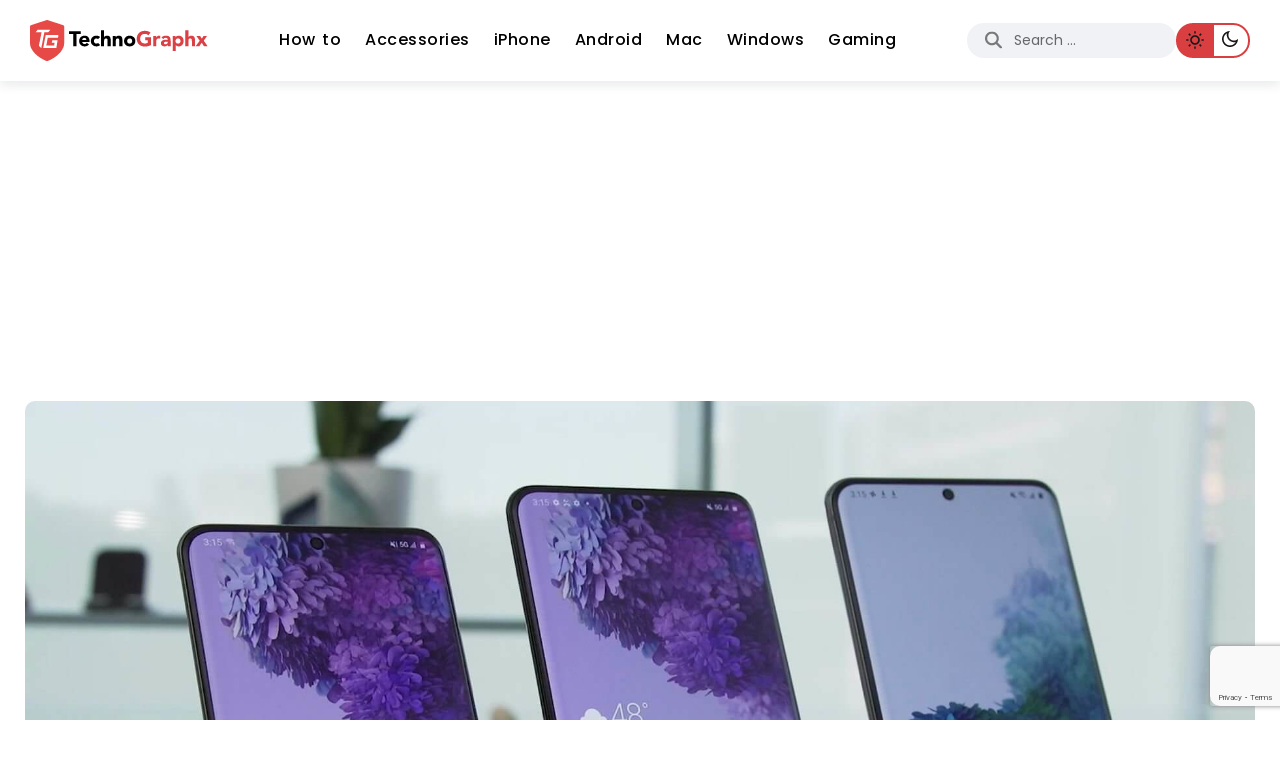

--- FILE ---
content_type: text/html; charset=UTF-8
request_url: https://technographx.com/samsung-galaxy-s20/
body_size: 20996
content:
<!doctype html>
<html lang="en-US">
<head>
    <meta charset="UTF-8">
    <meta name="viewport" content="width=device-width, initial-scale=1">
    <link rel="profile" href="https://gmpg.org/xfn/11">
    <meta name='robots' content='index, follow, max-image-preview:large, max-snippet:-1, max-video-preview:-1' />
	<style>img:is([sizes="auto" i], [sizes^="auto," i]) { contain-intrinsic-size: 3000px 1500px }</style>
	<noscript><style>#backto-top{display:none;}</style></noscript>
	<!-- This site is optimized with the Yoast SEO plugin v24.7 - https://yoast.com/wordpress/plugins/seo/ -->
	<title>Samsung Galaxy S20 Series: Excellent Features and Specs Explained in Detail - Technographx</title>
	<meta name="description" content="The Galaxy S20 flagship series is introduced: Samsung Galaxy S20, S20+, S20 Ultra. Check out price, features, specifications and other interesting details." />
	<link rel="canonical" href="https://technographx.com/samsung-galaxy-s20/" />
	<meta property="og:locale" content="en_US" />
	<meta property="og:type" content="article" />
	<meta property="og:title" content="Samsung Galaxy S20 Series: Excellent Features and Specs Explained in Detail - Technographx" />
	<meta property="og:description" content="The Galaxy S20 flagship series is introduced: Samsung Galaxy S20, S20+, S20 Ultra. Check out price, features, specifications and other interesting details." />
	<meta property="og:url" content="https://technographx.com/samsung-galaxy-s20/" />
	<meta property="og:site_name" content="Technographx" />
	<meta property="article:publisher" content="https://www.facebook.com/Technographx/" />
	<meta property="article:published_time" content="2020-02-14T09:13:13+00:00" />
	<meta property="article:modified_time" content="2023-08-09T11:55:26+00:00" />
	<meta property="og:image" content="https://technographx.com/wp-content/uploads/2020/02/samsung-galaxy-s20-e1581671406669.jpeg" />
	<meta property="og:image:width" content="1885" />
	<meta property="og:image:height" content="1175" />
	<meta property="og:image:type" content="image/jpeg" />
	<meta name="author" content="technographx" />
	<meta name="twitter:card" content="summary_large_image" />
	<meta name="twitter:label1" content="Written by" />
	<meta name="twitter:data1" content="technographx" />
	<meta name="twitter:label2" content="Est. reading time" />
	<meta name="twitter:data2" content="5 minutes" />
	<script type="application/ld+json" class="yoast-schema-graph">{"@context":"https://schema.org","@graph":[{"@type":"Article","@id":"https://technographx.com/samsung-galaxy-s20/#article","isPartOf":{"@id":"https://technographx.com/samsung-galaxy-s20/"},"author":{"name":"technographx","@id":"https://technographx.com/#/schema/person/46f413a6469c1172e1ca5810f457dacb"},"headline":"Samsung Galaxy S20 Series: Excellent Features and Specs Explained in Detail","datePublished":"2020-02-14T09:13:13+00:00","dateModified":"2023-08-09T11:55:26+00:00","mainEntityOfPage":{"@id":"https://technographx.com/samsung-galaxy-s20/"},"wordCount":877,"commentCount":0,"publisher":{"@id":"https://technographx.com/#organization"},"image":{"@id":"https://technographx.com/samsung-galaxy-s20/#primaryimage"},"thumbnailUrl":"https://technographx.com/wp-content/uploads/2020/02/samsung-galaxy-s20-e1581671406669.jpeg","articleSection":["Top Gadgets"],"inLanguage":"en-US"},{"@type":"WebPage","@id":"https://technographx.com/samsung-galaxy-s20/","url":"https://technographx.com/samsung-galaxy-s20/","name":"Samsung Galaxy S20 Series: Excellent Features and Specs Explained in Detail - Technographx","isPartOf":{"@id":"https://technographx.com/#website"},"primaryImageOfPage":{"@id":"https://technographx.com/samsung-galaxy-s20/#primaryimage"},"image":{"@id":"https://technographx.com/samsung-galaxy-s20/#primaryimage"},"thumbnailUrl":"https://technographx.com/wp-content/uploads/2020/02/samsung-galaxy-s20-e1581671406669.jpeg","datePublished":"2020-02-14T09:13:13+00:00","dateModified":"2023-08-09T11:55:26+00:00","description":"The Galaxy S20 flagship series is introduced: Samsung Galaxy S20, S20+, S20 Ultra. Check out price, features, specifications and other interesting details.","breadcrumb":{"@id":"https://technographx.com/samsung-galaxy-s20/#breadcrumb"},"inLanguage":"en-US","potentialAction":[{"@type":"ReadAction","target":["https://technographx.com/samsung-galaxy-s20/"]}]},{"@type":"ImageObject","inLanguage":"en-US","@id":"https://technographx.com/samsung-galaxy-s20/#primaryimage","url":"https://technographx.com/wp-content/uploads/2020/02/samsung-galaxy-s20-e1581671406669.jpeg","contentUrl":"https://technographx.com/wp-content/uploads/2020/02/samsung-galaxy-s20-e1581671406669.jpeg","width":1885,"height":1175,"caption":"Samsung Galaxy series"},{"@type":"BreadcrumbList","@id":"https://technographx.com/samsung-galaxy-s20/#breadcrumb","itemListElement":[{"@type":"ListItem","position":1,"name":"Home","item":"https://technographx.com/"},{"@type":"ListItem","position":2,"name":"Posts","item":"https://technographx.com/posts/"},{"@type":"ListItem","position":3,"name":"Top Gadgets","item":"https://technographx.com/top-gadgets/"},{"@type":"ListItem","position":4,"name":"Samsung Galaxy S20 Series: Excellent Features and Specs Explained in Detail"}]},{"@type":"WebSite","@id":"https://technographx.com/#website","url":"https://technographx.com/","name":"Technographx","description":"Unlock Inspiring and Innovation Tech Future","publisher":{"@id":"https://technographx.com/#organization"},"alternateName":"Technographx","potentialAction":[{"@type":"SearchAction","target":{"@type":"EntryPoint","urlTemplate":"https://technographx.com/?s={search_term_string}"},"query-input":{"@type":"PropertyValueSpecification","valueRequired":true,"valueName":"search_term_string"}}],"inLanguage":"en-US"},{"@type":"Organization","@id":"https://technographx.com/#organization","name":"Technographx","url":"https://technographx.com/","logo":{"@type":"ImageObject","inLanguage":"en-US","@id":"https://technographx.com/#/schema/logo/image/","url":"","contentUrl":"","caption":"Technographx"},"image":{"@id":"https://technographx.com/#/schema/logo/image/"},"sameAs":["https://www.facebook.com/Technographx/","https://www.instagram.com/technographxofficial/"]},{"@type":"Person","@id":"https://technographx.com/#/schema/person/46f413a6469c1172e1ca5810f457dacb","name":"technographx","image":{"@type":"ImageObject","inLanguage":"en-US","@id":"https://technographx.com/#/schema/person/image/","url":"https://secure.gravatar.com/avatar/a88f1b2dd02cd9039433700331b713a7?s=96&d=mm&r=g","contentUrl":"https://secure.gravatar.com/avatar/a88f1b2dd02cd9039433700331b713a7?s=96&d=mm&r=g","caption":"technographx"},"url":"https://technographx.com/author/technographx/"}]}</script>
	<!-- / Yoast SEO plugin. -->


<link rel='dns-prefetch' href='//fonts.googleapis.com' />
<link rel='preconnect' href='https://fonts.gstatic.com' crossorigin />
<link rel="alternate" type="application/rss+xml" title="Technographx  &raquo; Feed" href="https://technographx.com/feed/" />
<style id='wp-emoji-styles-inline-css' type='text/css'>

	img.wp-smiley, img.emoji {
		display: inline !important;
		border: none !important;
		box-shadow: none !important;
		height: 1em !important;
		width: 1em !important;
		margin: 0 0.07em !important;
		vertical-align: -0.1em !important;
		background: none !important;
		padding: 0 !important;
	}
</style>
<link rel='stylesheet' id='wp-block-library-css' href='https://technographx.com/wp-includes/css/dist/block-library/style.min.css?ver=38f2ccb580f07b8764b0ea2eb417a082' type='text/css' media='all' />
<style id='wp-block-library-theme-inline-css' type='text/css'>
.wp-block-audio :where(figcaption){color:#555;font-size:13px;text-align:center}.is-dark-theme .wp-block-audio :where(figcaption){color:#ffffffa6}.wp-block-audio{margin:0 0 1em}.wp-block-code{border:1px solid #ccc;border-radius:4px;font-family:Menlo,Consolas,monaco,monospace;padding:.8em 1em}.wp-block-embed :where(figcaption){color:#555;font-size:13px;text-align:center}.is-dark-theme .wp-block-embed :where(figcaption){color:#ffffffa6}.wp-block-embed{margin:0 0 1em}.blocks-gallery-caption{color:#555;font-size:13px;text-align:center}.is-dark-theme .blocks-gallery-caption{color:#ffffffa6}:root :where(.wp-block-image figcaption){color:#555;font-size:13px;text-align:center}.is-dark-theme :root :where(.wp-block-image figcaption){color:#ffffffa6}.wp-block-image{margin:0 0 1em}.wp-block-pullquote{border-bottom:4px solid;border-top:4px solid;color:currentColor;margin-bottom:1.75em}.wp-block-pullquote cite,.wp-block-pullquote footer,.wp-block-pullquote__citation{color:currentColor;font-size:.8125em;font-style:normal;text-transform:uppercase}.wp-block-quote{border-left:.25em solid;margin:0 0 1.75em;padding-left:1em}.wp-block-quote cite,.wp-block-quote footer{color:currentColor;font-size:.8125em;font-style:normal;position:relative}.wp-block-quote:where(.has-text-align-right){border-left:none;border-right:.25em solid;padding-left:0;padding-right:1em}.wp-block-quote:where(.has-text-align-center){border:none;padding-left:0}.wp-block-quote.is-large,.wp-block-quote.is-style-large,.wp-block-quote:where(.is-style-plain){border:none}.wp-block-search .wp-block-search__label{font-weight:700}.wp-block-search__button{border:1px solid #ccc;padding:.375em .625em}:where(.wp-block-group.has-background){padding:1.25em 2.375em}.wp-block-separator.has-css-opacity{opacity:.4}.wp-block-separator{border:none;border-bottom:2px solid;margin-left:auto;margin-right:auto}.wp-block-separator.has-alpha-channel-opacity{opacity:1}.wp-block-separator:not(.is-style-wide):not(.is-style-dots){width:100px}.wp-block-separator.has-background:not(.is-style-dots){border-bottom:none;height:1px}.wp-block-separator.has-background:not(.is-style-wide):not(.is-style-dots){height:2px}.wp-block-table{margin:0 0 1em}.wp-block-table td,.wp-block-table th{word-break:normal}.wp-block-table :where(figcaption){color:#555;font-size:13px;text-align:center}.is-dark-theme .wp-block-table :where(figcaption){color:#ffffffa6}.wp-block-video :where(figcaption){color:#555;font-size:13px;text-align:center}.is-dark-theme .wp-block-video :where(figcaption){color:#ffffffa6}.wp-block-video{margin:0 0 1em}:root :where(.wp-block-template-part.has-background){margin-bottom:0;margin-top:0;padding:1.25em 2.375em}
</style>
<link rel='stylesheet' id='wp-components-css' href='https://technographx.com/wp-includes/css/dist/components/style.min.css?ver=38f2ccb580f07b8764b0ea2eb417a082' type='text/css' media='all' />
<link rel='stylesheet' id='wp-preferences-css' href='https://technographx.com/wp-includes/css/dist/preferences/style.min.css?ver=38f2ccb580f07b8764b0ea2eb417a082' type='text/css' media='all' />
<link rel='stylesheet' id='wp-block-editor-css' href='https://technographx.com/wp-includes/css/dist/block-editor/style.min.css?ver=38f2ccb580f07b8764b0ea2eb417a082' type='text/css' media='all' />
<link rel='stylesheet' id='wp-reusable-blocks-css' href='https://technographx.com/wp-includes/css/dist/reusable-blocks/style.min.css?ver=38f2ccb580f07b8764b0ea2eb417a082' type='text/css' media='all' />
<link rel='stylesheet' id='wp-patterns-css' href='https://technographx.com/wp-includes/css/dist/patterns/style.min.css?ver=38f2ccb580f07b8764b0ea2eb417a082' type='text/css' media='all' />
<link rel='stylesheet' id='wp-editor-css' href='https://technographx.com/wp-includes/css/dist/editor/style.min.css?ver=38f2ccb580f07b8764b0ea2eb417a082' type='text/css' media='all' />
<link rel='stylesheet' id='prosandcons-cgb-style-css-css' href='https://technographx.com/wp-content/plugins/mighty-pros-cons/dist/blocks.style.build.css' type='text/css' media='all' />
<style id='classic-theme-styles-inline-css' type='text/css'>
/*! This file is auto-generated */
.wp-block-button__link{color:#fff;background-color:#32373c;border-radius:9999px;box-shadow:none;text-decoration:none;padding:calc(.667em + 2px) calc(1.333em + 2px);font-size:1.125em}.wp-block-file__button{background:#32373c;color:#fff;text-decoration:none}
</style>
<style id='global-styles-inline-css' type='text/css'>
:root{--wp--preset--aspect-ratio--square: 1;--wp--preset--aspect-ratio--4-3: 4/3;--wp--preset--aspect-ratio--3-4: 3/4;--wp--preset--aspect-ratio--3-2: 3/2;--wp--preset--aspect-ratio--2-3: 2/3;--wp--preset--aspect-ratio--16-9: 16/9;--wp--preset--aspect-ratio--9-16: 9/16;--wp--preset--color--black: #000000;--wp--preset--color--cyan-bluish-gray: #abb8c3;--wp--preset--color--white: #ffffff;--wp--preset--color--pale-pink: #f78da7;--wp--preset--color--vivid-red: #cf2e2e;--wp--preset--color--luminous-vivid-orange: #ff6900;--wp--preset--color--luminous-vivid-amber: #fcb900;--wp--preset--color--light-green-cyan: #7bdcb5;--wp--preset--color--vivid-green-cyan: #00d084;--wp--preset--color--pale-cyan-blue: #8ed1fc;--wp--preset--color--vivid-cyan-blue: #0693e3;--wp--preset--color--vivid-purple: #9b51e0;--wp--preset--color--blogar-primary: #3858F6;--wp--preset--color--blogar-secondary: #D93E40;--wp--preset--color--blogar-tertiary: #050505;--wp--preset--color--blogar-white: #ffffff;--wp--preset--color--blogar-dark-light: #1A1A1A;--wp--preset--gradient--vivid-cyan-blue-to-vivid-purple: linear-gradient(135deg,rgba(6,147,227,1) 0%,rgb(155,81,224) 100%);--wp--preset--gradient--light-green-cyan-to-vivid-green-cyan: linear-gradient(135deg,rgb(122,220,180) 0%,rgb(0,208,130) 100%);--wp--preset--gradient--luminous-vivid-amber-to-luminous-vivid-orange: linear-gradient(135deg,rgba(252,185,0,1) 0%,rgba(255,105,0,1) 100%);--wp--preset--gradient--luminous-vivid-orange-to-vivid-red: linear-gradient(135deg,rgba(255,105,0,1) 0%,rgb(207,46,46) 100%);--wp--preset--gradient--very-light-gray-to-cyan-bluish-gray: linear-gradient(135deg,rgb(238,238,238) 0%,rgb(169,184,195) 100%);--wp--preset--gradient--cool-to-warm-spectrum: linear-gradient(135deg,rgb(74,234,220) 0%,rgb(151,120,209) 20%,rgb(207,42,186) 40%,rgb(238,44,130) 60%,rgb(251,105,98) 80%,rgb(254,248,76) 100%);--wp--preset--gradient--blush-light-purple: linear-gradient(135deg,rgb(255,206,236) 0%,rgb(152,150,240) 100%);--wp--preset--gradient--blush-bordeaux: linear-gradient(135deg,rgb(254,205,165) 0%,rgb(254,45,45) 50%,rgb(107,0,62) 100%);--wp--preset--gradient--luminous-dusk: linear-gradient(135deg,rgb(255,203,112) 0%,rgb(199,81,192) 50%,rgb(65,88,208) 100%);--wp--preset--gradient--pale-ocean: linear-gradient(135deg,rgb(255,245,203) 0%,rgb(182,227,212) 50%,rgb(51,167,181) 100%);--wp--preset--gradient--electric-grass: linear-gradient(135deg,rgb(202,248,128) 0%,rgb(113,206,126) 100%);--wp--preset--gradient--midnight: linear-gradient(135deg,rgb(2,3,129) 0%,rgb(40,116,252) 100%);--wp--preset--font-size--small: 12px;--wp--preset--font-size--medium: 20px;--wp--preset--font-size--large: 36px;--wp--preset--font-size--x-large: 42px;--wp--preset--font-size--normal: 16px;--wp--preset--font-size--huge: 50px;--wp--preset--spacing--20: 0.44rem;--wp--preset--spacing--30: 0.67rem;--wp--preset--spacing--40: 1rem;--wp--preset--spacing--50: 1.5rem;--wp--preset--spacing--60: 2.25rem;--wp--preset--spacing--70: 3.38rem;--wp--preset--spacing--80: 5.06rem;--wp--preset--shadow--natural: 6px 6px 9px rgba(0, 0, 0, 0.2);--wp--preset--shadow--deep: 12px 12px 50px rgba(0, 0, 0, 0.4);--wp--preset--shadow--sharp: 6px 6px 0px rgba(0, 0, 0, 0.2);--wp--preset--shadow--outlined: 6px 6px 0px -3px rgba(255, 255, 255, 1), 6px 6px rgba(0, 0, 0, 1);--wp--preset--shadow--crisp: 6px 6px 0px rgba(0, 0, 0, 1);}:where(.is-layout-flex){gap: 0.5em;}:where(.is-layout-grid){gap: 0.5em;}body .is-layout-flex{display: flex;}.is-layout-flex{flex-wrap: wrap;align-items: center;}.is-layout-flex > :is(*, div){margin: 0;}body .is-layout-grid{display: grid;}.is-layout-grid > :is(*, div){margin: 0;}:where(.wp-block-columns.is-layout-flex){gap: 2em;}:where(.wp-block-columns.is-layout-grid){gap: 2em;}:where(.wp-block-post-template.is-layout-flex){gap: 1.25em;}:where(.wp-block-post-template.is-layout-grid){gap: 1.25em;}.has-black-color{color: var(--wp--preset--color--black) !important;}.has-cyan-bluish-gray-color{color: var(--wp--preset--color--cyan-bluish-gray) !important;}.has-white-color{color: var(--wp--preset--color--white) !important;}.has-pale-pink-color{color: var(--wp--preset--color--pale-pink) !important;}.has-vivid-red-color{color: var(--wp--preset--color--vivid-red) !important;}.has-luminous-vivid-orange-color{color: var(--wp--preset--color--luminous-vivid-orange) !important;}.has-luminous-vivid-amber-color{color: var(--wp--preset--color--luminous-vivid-amber) !important;}.has-light-green-cyan-color{color: var(--wp--preset--color--light-green-cyan) !important;}.has-vivid-green-cyan-color{color: var(--wp--preset--color--vivid-green-cyan) !important;}.has-pale-cyan-blue-color{color: var(--wp--preset--color--pale-cyan-blue) !important;}.has-vivid-cyan-blue-color{color: var(--wp--preset--color--vivid-cyan-blue) !important;}.has-vivid-purple-color{color: var(--wp--preset--color--vivid-purple) !important;}.has-black-background-color{background-color: var(--wp--preset--color--black) !important;}.has-cyan-bluish-gray-background-color{background-color: var(--wp--preset--color--cyan-bluish-gray) !important;}.has-white-background-color{background-color: var(--wp--preset--color--white) !important;}.has-pale-pink-background-color{background-color: var(--wp--preset--color--pale-pink) !important;}.has-vivid-red-background-color{background-color: var(--wp--preset--color--vivid-red) !important;}.has-luminous-vivid-orange-background-color{background-color: var(--wp--preset--color--luminous-vivid-orange) !important;}.has-luminous-vivid-amber-background-color{background-color: var(--wp--preset--color--luminous-vivid-amber) !important;}.has-light-green-cyan-background-color{background-color: var(--wp--preset--color--light-green-cyan) !important;}.has-vivid-green-cyan-background-color{background-color: var(--wp--preset--color--vivid-green-cyan) !important;}.has-pale-cyan-blue-background-color{background-color: var(--wp--preset--color--pale-cyan-blue) !important;}.has-vivid-cyan-blue-background-color{background-color: var(--wp--preset--color--vivid-cyan-blue) !important;}.has-vivid-purple-background-color{background-color: var(--wp--preset--color--vivid-purple) !important;}.has-black-border-color{border-color: var(--wp--preset--color--black) !important;}.has-cyan-bluish-gray-border-color{border-color: var(--wp--preset--color--cyan-bluish-gray) !important;}.has-white-border-color{border-color: var(--wp--preset--color--white) !important;}.has-pale-pink-border-color{border-color: var(--wp--preset--color--pale-pink) !important;}.has-vivid-red-border-color{border-color: var(--wp--preset--color--vivid-red) !important;}.has-luminous-vivid-orange-border-color{border-color: var(--wp--preset--color--luminous-vivid-orange) !important;}.has-luminous-vivid-amber-border-color{border-color: var(--wp--preset--color--luminous-vivid-amber) !important;}.has-light-green-cyan-border-color{border-color: var(--wp--preset--color--light-green-cyan) !important;}.has-vivid-green-cyan-border-color{border-color: var(--wp--preset--color--vivid-green-cyan) !important;}.has-pale-cyan-blue-border-color{border-color: var(--wp--preset--color--pale-cyan-blue) !important;}.has-vivid-cyan-blue-border-color{border-color: var(--wp--preset--color--vivid-cyan-blue) !important;}.has-vivid-purple-border-color{border-color: var(--wp--preset--color--vivid-purple) !important;}.has-vivid-cyan-blue-to-vivid-purple-gradient-background{background: var(--wp--preset--gradient--vivid-cyan-blue-to-vivid-purple) !important;}.has-light-green-cyan-to-vivid-green-cyan-gradient-background{background: var(--wp--preset--gradient--light-green-cyan-to-vivid-green-cyan) !important;}.has-luminous-vivid-amber-to-luminous-vivid-orange-gradient-background{background: var(--wp--preset--gradient--luminous-vivid-amber-to-luminous-vivid-orange) !important;}.has-luminous-vivid-orange-to-vivid-red-gradient-background{background: var(--wp--preset--gradient--luminous-vivid-orange-to-vivid-red) !important;}.has-very-light-gray-to-cyan-bluish-gray-gradient-background{background: var(--wp--preset--gradient--very-light-gray-to-cyan-bluish-gray) !important;}.has-cool-to-warm-spectrum-gradient-background{background: var(--wp--preset--gradient--cool-to-warm-spectrum) !important;}.has-blush-light-purple-gradient-background{background: var(--wp--preset--gradient--blush-light-purple) !important;}.has-blush-bordeaux-gradient-background{background: var(--wp--preset--gradient--blush-bordeaux) !important;}.has-luminous-dusk-gradient-background{background: var(--wp--preset--gradient--luminous-dusk) !important;}.has-pale-ocean-gradient-background{background: var(--wp--preset--gradient--pale-ocean) !important;}.has-electric-grass-gradient-background{background: var(--wp--preset--gradient--electric-grass) !important;}.has-midnight-gradient-background{background: var(--wp--preset--gradient--midnight) !important;}.has-small-font-size{font-size: var(--wp--preset--font-size--small) !important;}.has-medium-font-size{font-size: var(--wp--preset--font-size--medium) !important;}.has-large-font-size{font-size: var(--wp--preset--font-size--large) !important;}.has-x-large-font-size{font-size: var(--wp--preset--font-size--x-large) !important;}
:where(.wp-block-post-template.is-layout-flex){gap: 1.25em;}:where(.wp-block-post-template.is-layout-grid){gap: 1.25em;}
:where(.wp-block-columns.is-layout-flex){gap: 2em;}:where(.wp-block-columns.is-layout-grid){gap: 2em;}
:root :where(.wp-block-pullquote){font-size: 1.5em;line-height: 1.6;}
</style>
<link rel='stylesheet' id='axil-fonts-css' href='https://fonts.googleapis.com/css?family=Red+Hat+Display%3A0%2C400%3B0%2C500%3B0%2C700%3B0%2C900%3B1%2C400%3B1%2C500%3B1%2C700%3B1%2C900&#038;subset=latin%2Clatin-ext&#038;ver=38f2ccb580f07b8764b0ea2eb417a082' type='text/css' media='all' />
<link rel='stylesheet' id='slick-css' href='https://technographx.com/wp-content/themes/blogar/assets/css/vendor/slick.css?ver=1.0.0' type='text/css' media='all' />
<link rel='stylesheet' id='slick-theme-css' href='https://technographx.com/wp-content/themes/blogar/assets/css/vendor/slick-theme.css?ver=1.0.0' type='text/css' media='all' />
<link rel='stylesheet' id='bootstrap-css' href='https://technographx.com/wp-content/themes/blogar/assets/css/vendor/bootstrap.min.css?ver=1.0.0' type='text/css' media='all' />
<link rel='stylesheet' id='axil-style-css' href='https://technographx.com/wp-content/themes/blogar/assets/css/style.css?ver=1768980245' type='text/css' media='all' />
<link rel='stylesheet' id='blogar-style-css' href='https://technographx.com/wp-content/themes/blogar-child/style.css?ver=38f2ccb580f07b8764b0ea2eb417a082' type='text/css' media='all' />
<link rel='stylesheet' id='axil-like-it-css' href='https://technographx.com/wp-content/themes/blogar/assets/css/vendor/like-it.css?ver=1.0.0' type='text/css' media='all' />
<style id='akismet-widget-style-inline-css' type='text/css'>

			.a-stats {
				--akismet-color-mid-green: #357b49;
				--akismet-color-white: #fff;
				--akismet-color-light-grey: #f6f7f7;

				max-width: 350px;
				width: auto;
			}

			.a-stats * {
				all: unset;
				box-sizing: border-box;
			}

			.a-stats strong {
				font-weight: 600;
			}

			.a-stats a.a-stats__link,
			.a-stats a.a-stats__link:visited,
			.a-stats a.a-stats__link:active {
				background: var(--akismet-color-mid-green);
				border: none;
				box-shadow: none;
				border-radius: 8px;
				color: var(--akismet-color-white);
				cursor: pointer;
				display: block;
				font-family: -apple-system, BlinkMacSystemFont, 'Segoe UI', 'Roboto', 'Oxygen-Sans', 'Ubuntu', 'Cantarell', 'Helvetica Neue', sans-serif;
				font-weight: 500;
				padding: 12px;
				text-align: center;
				text-decoration: none;
				transition: all 0.2s ease;
			}

			/* Extra specificity to deal with TwentyTwentyOne focus style */
			.widget .a-stats a.a-stats__link:focus {
				background: var(--akismet-color-mid-green);
				color: var(--akismet-color-white);
				text-decoration: none;
			}

			.a-stats a.a-stats__link:hover {
				filter: brightness(110%);
				box-shadow: 0 4px 12px rgba(0, 0, 0, 0.06), 0 0 2px rgba(0, 0, 0, 0.16);
			}

			.a-stats .count {
				color: var(--akismet-color-white);
				display: block;
				font-size: 1.5em;
				line-height: 1.4;
				padding: 0 13px;
				white-space: nowrap;
			}
		
</style>
<link rel='stylesheet' id='blogar-child-style-css' href='https://technographx.com/wp-content/themes/blogar-child/css/custom.css?ver=1768980245' type='text/css' media='all' />
<link rel="preload" as="style" href="https://fonts.googleapis.com/css?family=Poppins:100,200,300,400,500,600,700,800,900,100italic,200italic,300italic,400italic,500italic,600italic,700italic,800italic,900italic&#038;display=swap&#038;ver=1738133425" /><link rel="stylesheet" href="https://fonts.googleapis.com/css?family=Poppins:100,200,300,400,500,600,700,800,900,100italic,200italic,300italic,400italic,500italic,600italic,700italic,800italic,900italic&#038;display=swap&#038;ver=1738133425" media="print" onload="this.media='all'"><noscript><link rel="stylesheet" href="https://fonts.googleapis.com/css?family=Poppins:100,200,300,400,500,600,700,800,900,100italic,200italic,300italic,400italic,500italic,600italic,700italic,800italic,900italic&#038;display=swap&#038;ver=1738133425" /></noscript><script type="text/javascript" src="https://technographx.com/wp-includes/js/jquery/jquery.min.js?ver=3.7.1" id="jquery-core-js"></script>
<script type="text/javascript" src="https://technographx.com/wp-includes/js/jquery/jquery-migrate.min.js?ver=3.4.1" id="jquery-migrate-js"></script>
<script type="text/javascript" src="https://technographx.com/wp-content/themes/blogar/assets/js/vendor/slick.min.js?ver=1.0.0" id="slick-js"></script>
<link rel="https://api.w.org/" href="https://technographx.com/wp-json/" /><link rel="alternate" title="JSON" type="application/json" href="https://technographx.com/wp-json/wp/v2/posts/8004" /><link rel="EditURI" type="application/rsd+xml" title="RSD" href="https://technographx.com/xmlrpc.php?rsd" />
<link rel='shortlink' href='https://technographx.com/?p=8004' />
<link rel="alternate" title="oEmbed (JSON)" type="application/json+oembed" href="https://technographx.com/wp-json/oembed/1.0/embed?url=https%3A%2F%2Ftechnographx.com%2Fsamsung-galaxy-s20%2F" />
<link rel="alternate" title="oEmbed (XML)" type="text/xml+oembed" href="https://technographx.com/wp-json/oembed/1.0/embed?url=https%3A%2F%2Ftechnographx.com%2Fsamsung-galaxy-s20%2F&#038;format=xml" />
<meta name="generator" content="Redux 4.5.6" />    <!-- Google tag (gtag.js) -->
    <script async src="https://www.googletagmanager.com/gtag/js?id=G-W4S3WZBC90"></script>
    <script>
        window.dataLayer = window.dataLayer || [];

        function gtag() {
            dataLayer.push(arguments);
        }
        gtag('js', new Date());

        gtag('config', 'G-W4S3WZBC90');
        (function(c, l, a, r, i, t, y) {
            c[a] = c[a] || function() {
                (c[a].q = c[a].q || []).push(arguments)
            };
            t = l.createElement(r);
            t.async = 1;
            t.src = "https://www.clarity.ms/tag/" + i;
            y = l.getElementsByTagName(r)[0];
            y.parentNode.insertBefore(t, y);
        })(window, document, "clarity", "script", "g49h4i4n45");
    </script>
    <meta name="google-site-verification" content="rlLOAiUeLs3in1lnov0zLN7xfvVZYNyPL4iBpHoUMCI" />
<link rel="preload" as="image" href="https://technographx.com/wp-content/uploads/2023/08/Weather-Apps-for-iPhone.webp" /><link rel="preload" as="image" href="https://technographx.com/wp-content/uploads/2023/08/Top-Reasons-Why-Should-You-Use-VPN-768x384.webp" />
<link rel="preload" as="image" href="https://technographx.com/wp-content/uploads/2020/02/samsung-galaxy-s20-e1581671406669.jpeg"><link rel="preload" as="image" href="https://technographx.com/wp-content/uploads/2020/02/samsung-galaxy-s20_3-e1581669758327.jpg"><link rel="preload" as="image" href="https://technographx.com/wp-content/uploads/2020/02/samsung-galaxy-s20_2.jpg"><link rel="preload" as="image" href="https://technographx.com/wp-content/uploads/2020/02/samsung-galaxy-s20_4-e1581669863881.jpg"><link rel="preload" as="image" href="https://technographx.com/wp-content/uploads/2020/02/samsung-galaxy-s20_1.jpg"><link rel="preload" as="image" href="https://technographx.com/wp-content/uploads/2020/02/samsung-galaxy-s20-e1581671406669.jpeg">        <!--Customizer CSS-->
        <style type="text/css">

                        ul.blog-meta li, .axil-single-widget .small-post .content ul.blog-meta li, ul.post-meta-list li, ul.post-meta-list { color :#000000; }            .axil-blog-list .blog-top .author .info ul.blog-meta li a, .axil-blog-details-area .blog-top .author .info ul.blog-meta li a, ul.post-meta-list li a, ul.post-meta-list a, .post-meta a, .post-meta h6 a, ul.social-share-transparent li a , ul.social-share-transparent li button  { color :#d93e40; }                                                                                                                                                :root { --color-primary:#d93e40; }                                                h1, .h1, h2, .h2, h3, .h3, h4, .h4, h5, .h5, h6, .h6 { color :#000000; }                                                                                                            
        </style>
        <meta name="generator" content="Elementor 3.28.1; features: e_font_icon_svg, additional_custom_breakpoints, e_local_google_fonts; settings: css_print_method-internal, google_font-disabled, font_display-swap">
			<style>
				.e-con.e-parent:nth-of-type(n+4):not(.e-lazyloaded):not(.e-no-lazyload),
				.e-con.e-parent:nth-of-type(n+4):not(.e-lazyloaded):not(.e-no-lazyload) * {
					background-image: none !important;
				}
				@media screen and (max-height: 1024px) {
					.e-con.e-parent:nth-of-type(n+3):not(.e-lazyloaded):not(.e-no-lazyload),
					.e-con.e-parent:nth-of-type(n+3):not(.e-lazyloaded):not(.e-no-lazyload) * {
						background-image: none !important;
					}
				}
				@media screen and (max-height: 640px) {
					.e-con.e-parent:nth-of-type(n+2):not(.e-lazyloaded):not(.e-no-lazyload),
					.e-con.e-parent:nth-of-type(n+2):not(.e-lazyloaded):not(.e-no-lazyload) * {
						background-image: none !important;
					}
				}
			</style>
			<link rel="icon" href="https://technographx.com/wp-content/uploads/2024/02/apple-touch-icon-150x150.png" sizes="32x32" />
<link rel="icon" href="https://technographx.com/wp-content/uploads/2024/02/apple-touch-icon.png" sizes="192x192" />
<link rel="apple-touch-icon" href="https://technographx.com/wp-content/uploads/2024/02/apple-touch-icon.png" />
<meta name="msapplication-TileImage" content="https://technographx.com/wp-content/uploads/2024/02/apple-touch-icon.png" />
		<style type="text/css" id="wp-custom-css">
			div#submodal .modal-dialog {
    margin-top: 5%;
}
div#submodal .modal-body .close-popup-custom {
    position: absolute;
    right: 12px;
    top: 11px;
}

.google_ad{
	text-align:center;
margin-bottom: 10px;
}
.google_captcha {
    padding: 10px;
}
.wpcf7-not-valid-tip {
    font-size: 15px !important;
}
body.active-dark-mode .author-info ul.social-share-transparent li svg {
    fill: #fff;
}
body.active-dark-mode .copyright-area .copyright-right p a:hover {
    color: var(--color-primary) !important;
}
.wp-block-buttons.is-layout-flex.wp-block-buttons-is-layout-flex .wp-block-button a:hover {
    text-decoration: none;
}

/* body.active-dark-mode .post-content .post-cat .post-cat-list a {
    background: #1a1a1a00;
} */
.ins{
	background:none;
}
.single-post .banner-single-post.post-formate .content-block .post-thumbnail img {
    border-radius: 10px 10px 10px 10px !important;
}
.single-post .post-thumbnail {
    padding-top: 20px;
}
.single-post .banner-single-post.post-formate.post-standard .post-content .title {
    padding-right: 0%;
}
.single-post .banner-single-post.post-formate.post-standard .post-content {
    padding: 0px 105px;
}

.single-post .banner-single-post.post-formate .content-block .post-content h1.title {
    margin-top: 20px;
    border-bottom: 1px solid var(--color-lighter);
    font-size: 32px;
}
.single-post .content-block .post-content .post-meta-wrapper .post-meta {
    padding-bottom: 0px;
    align-items: flex-start;
}

.single-post .banner-single-post.post-formate .content-block .post-content .post-meta-wrapper {
    margin-top: 10px !important;
    border-bottom: none;
}

.single-post .banner-single-post.post-formate .content-block .post-content .post-meta-wrapper .post-meta {
    padding-bottom: 15px;
}
.axil-post-grid-area.axil-section-gap.bg-color-white ul.axil-tab-button,
.axil-review-area.post-listview-visible-color ul.axil-tab-button.nav.nav-tabs.mt--20{
    text-align: center;
    justify-content: center;
}
@media screen and (max-width: 767px) {
    .single-post .banner-single-post.post-formate .content-block .post-thumbnail img {
        border-radius: 10px 10px 0px 0px !important;
    }
    .single-post .banner-single-post.post-formate .content-block .post-content h1.title {
        font-size: 25px;
    }
    .single-post .banner-single-post.post-formate.post-standard .post-content {
        padding: 25px 30px;
    }
	.single-post .banner-single-post.post-formate .content-block .post-content .post-meta-wrapper .post-meta {
    padding-bottom: 0;
}
}


@media screen and (max-width: 575px) {
    .single-post .banner-single-post.post-formate .content-block .post-content h1.title {
        font-size: 18px;
    }
}
		</style>
		<style id="axil_options-dynamic-css" title="dynamic-css" class="redux-options-output">h1, .h1{font-family:Poppins;line-height:36px;font-weight:600;font-style:normal;font-size:36px;}h2, .h2{font-family:Poppins;line-height:21px;font-weight:600;font-style:normal;font-size:26px;}h3, .h3{font-family:Poppins;line-height:24px;font-weight:600;font-style:normal;font-size:24px;}h4, .h4{font-family:Poppins;line-height:18px;font-weight:600;font-style:normal;font-size:18px;}h5, .h5{font-family:Poppins;line-height:16px;font-weight:600;font-style:normal;font-size:16px;}h6, .h6{font-family:Poppins;line-height:14px;font-weight:600;font-style:normal;font-size:14px;}body, p, .b1{font-family:Poppins;line-height:30px;word-spacing:2px;letter-spacing:0.5px;font-weight:normal;font-style:normal;font-size:17px;}.b2{font-family:Poppins;line-height:30px;font-weight:normal;font-style:normal;font-size:17px;}.b3{font-family:Poppins;font-weight:normal;font-style:normal;}.b4{font-family:Poppins;letter-spacing:0.5px;font-weight:normal;font-style:normal;}</style>    <!-- Google Tag Manager -->

   <script>(function(w,d,s,l,i){w[l]=w[l]||[];w[l].push({'gtm.start':
   new Date().getTime(),event:'gtm.js'});var f=d.getElementsByTagName(s)[0],
   j=d.createElement(s),dl=l!='dataLayer'?'&l='+l:'';j.async=true;j.src=
   'https://www.googletagmanager.com/gtm.js?id='+i+dl;f.parentNode.insertBefore(j,f);
   })(window,document,'script','dataLayer','GTM-M4ZS7HD');</script>
   <!-- End Google Tag Manager -->
               
<meta name="generator" content="WP Rocket 3.18.3" data-wpr-features="wpr_image_dimensions wpr_preload_links wpr_desktop" /></head>

<body class="post-template-default single single-post postid-8004 single-format-standard wp-embed-responsive post-samsung-galaxy-s20 active-scroll-to-top  active-sidebar-blog active-sidebar-single-post header-sticky-active header-with-search elementor-default elementor-kit-26322">
   <!-- Google Tag Manager (noscript) -->

   <noscript><iframe src="https://www.googletagmanager.com/ns.html?id=GTM-M4ZS7HD"
   height="0" width="0" style="display:none;visibility:hidden"></iframe></noscript>
   <!-- End Google Tag Manager (noscript) -->
<div data-rocket-location-hash="5bf0ec333859a32fa2bfd31ef7ed9e58" class="main-content">
<!-- Start Header -->
<header data-rocket-location-hash="4444747dc84ada861ec4a851bb4ab63a" class="header axil-header header-style-1 header-light header-with-shadow  header-sticky   ">

    <div data-rocket-location-hash="445dda8c7546df724f3d3cf5934a9335" class="header-wrap">
        <div class="row justify-content-between align-items-center">
            <div class="col-xl-2 col-lg-3 col-md-3 col-sm-4 col-5">
                <div class="logo">
                                            <a href="https://technographx.com/" title="Technographx " rel="home">

                            
                                                                    <img width="312" height="71" class="dark-logo" src="https://technographx.com/wp-content/uploads/2023/08/TGLogo_Lightmode.svg" alt="Technographx ">
                                                                                                    <img width="312" height="71" class="light-logo" src="https://technographx.com/wp-content/uploads/2023/08/TGLogo_Darkmode.svg" alt="Technographx ">
                                
                            
                        </a>
                                                        </div> <!-- End Logo-->
            </div>

            <div class="axil-mainmenu-withbar col-xl-7 col-lg-1 col-md-1 col-sm-1 col-1">
                <div class="mainmenu-wrapper d-none d-xl-block">
                    <!-- Start Mainmanu Nav -->
                    <nav class="mainmenu-nav d-none d-lg-block"><ul id="main-menu" class="mainmenu"><li id="menu-item-9954" class="menu-item menu-item-type-taxonomy menu-item-object-category menu-item-9954 axil-post-type-post"><a href="https://technographx.com/problem-solving/" aria-label="How to">How to</a></li>
<li id="menu-item-27078" class="menu-item menu-item-type-taxonomy menu-item-object-category menu-item-27078 axil-post-type-post"><a href="https://technographx.com/accessories/" aria-label="Accessories">Accessories</a></li>
<li id="menu-item-27088" class="menu-item menu-item-type-taxonomy menu-item-object-category menu-item-27088 axil-post-type-post"><a href="https://technographx.com/iphone/" aria-label="iPhone">iPhone</a></li>
<li id="menu-item-27089" class="menu-item menu-item-type-taxonomy menu-item-object-category menu-item-27089 axil-post-type-post"><a href="https://technographx.com/android/" aria-label="Android">Android</a></li>
<li id="menu-item-27090" class="menu-item menu-item-type-taxonomy menu-item-object-category menu-item-27090 axil-post-type-post"><a href="https://technographx.com/mac/" aria-label="Mac">Mac</a></li>
<li id="menu-item-28024" class="menu-item menu-item-type-taxonomy menu-item-object-category menu-item-28024 axil-post-type-post"><a href="https://technographx.com/windows/" aria-label="Windows">Windows</a></li>
<li id="menu-item-29482" class="menu-item menu-item-type-taxonomy menu-item-object-category menu-item-29482 axil-post-type-post"><a href="https://technographx.com/gaming/" aria-label="Gaming">Gaming</a></li>
</ul></nav>                    <!-- End Mainmanu Nav -->
                </div>
                <!-- Start Hamburger Menu  -->
                <div class="hamburger-menu d-block d-xl-none text-right">
                    <div class="hamburger-inner">
                        <div class="icon"><svg xmlns="http://www.w3.org/2000/svg" height="1em" viewBox="0 0 512 512">
                                <path d="M0 96C0 78.3 14.3 64 32 64H416c17.7 0 32 14.3 32 32s-14.3 32-32 32H32C14.3 128 0 113.7 0 96zM64 256c0-17.7 14.3-32 32-32H480c17.7 0 32 14.3 32 32s-14.3 32-32 32H96c-17.7 0-32-14.3-32-32zM448 416c0 17.7-14.3 32-32 32H32c-17.7 0-32-14.3-32-32s14.3-32 32-32H416c17.7 0 32 14.3 32 32z" />
                            </svg></div>
                    </div>
                </div>
                <!-- End Hamburger Menu  -->
            </div>

            <div class="d-none d-sm-block col-xl-3 col-lg-8 col-md-8 col-sm-7 col-1">
                <div class="header-right-entity">
                    <div class="header-search text-right d-flex align-items-center justify-content-end">
                        
                            <form id="header-search-1" action="https://technographx.com/" method="GET" class="blog-search">
                                <div class="axil-search form-group">
                                    <button type="submit" class="search-button" aria-label="Search"><svg class="svg_dark" xmlns="http://www.w3.org/2000/svg" height="1em" viewBox="0 0 512 512">
                                            <path d="M416 208c0 45.9-14.9 88.3-40 122.7L502.6 457.4c12.5 12.5 12.5 32.8 0 45.3s-32.8 12.5-45.3 0L330.7 376c-34.4 25.2-76.8 40-122.7 40C93.1 416 0 322.9 0 208S93.1 0 208 0S416 93.1 416 208zM208 352a144 144 0 1 0 0-288 144 144 0 1 0 0 288z" />
                                        </svg></button>
                                    <input type="text" name="s" class="form-control" placeholder="Search ..." value="" />
                                </div>
                            </form>
                                                                                            </div>
                    <div id="my_switcher" class="my_switcher">
                        <ul>
                            <li>
                                <a href="javascript: void(0);" data-theme="light" class="setColor light active" area-label="Switch to Light Theme">
                                    <span id="light_mode" class="light-mode"></span>
                                </a>
                            </li>
                            <li>
                                <a href="javascript: void(0);" data-theme="dark" class="setColor dark" aria-label="Switch to Dark Theme">
                                    <span id="light_mode" class="dark-mode"></span>
                                </a>
                            </li>
                        </ul>
                    </div>
                </div>
            </div>

            <div class="mobile-search-wrapper d-block d-sm-none col-lg-3 col-md-3 col-sm-3 col-5">
                <div class="header-search text-right d-flex align-items-center justify-content-end">
                                            <div class="search-mobile-icon">
                            <button><svg class="svg_dark" xmlns="http://www.w3.org/2000/svg" height="1em" viewBox="0 0 512 512">
                                                <path d="M416 208c0 45.9-14.9 88.3-40 122.7L502.6 457.4c12.5 12.5 12.5 32.8 0 45.3s-32.8 12.5-45.3 0L330.7 376c-34.4 25.2-76.8 40-122.7 40C93.1 416 0 322.9 0 208S93.1 0 208 0S416 93.1 416 208zM208 352a144 144 0 1 0 0-288 144 144 0 1 0 0 288z" />
                                            </svg></button>
                        </div>
                        <form id="header-search-1" action="https://technographx.com/" method="GET" class="blog-search large-mobile-blog-search">
                            <div class="axil-search-mobile form-group">
                                <button type="submit" class="search-button" aria-label="Search"><svg class="svg_dark" xmlns="http://www.w3.org/2000/svg" height="1em" viewBox="0 0 512 512">
                                                <path d="M416 208c0 45.9-14.9 88.3-40 122.7L502.6 457.4c12.5 12.5 12.5 32.8 0 45.3s-32.8 12.5-45.3 0L330.7 376c-34.4 25.2-76.8 40-122.7 40C93.1 416 0 322.9 0 208S93.1 0 208 0S416 93.1 416 208zM208 352a144 144 0 1 0 0-288 144 144 0 1 0 0 288z" />
                                            </svg></button>
                                <input type="text" name="s" class="form-control" placeholder="Search ..." value="" />
                            </div>
                        </form>
                                                                            </div>
                <div id="my_switcher" class="my_switcher">
                    <ul>
                        <li>
                            <a href="javascript: void(0);" data-theme="light" class="setColor light active">
                                <span id="light_mode" class="light-mode"></span>
                            </a>
                        </li>
                        <li>
                            <a href="javascript: void(0);" data-theme="dark" class="setColor dark">
                                <span id="light_mode" class="dark-mode"></span>
                            </a>
                        </li>
                    </ul>
                </div>
            </div>
        </div>
    </div>
</header>
<!-- Start Header -->
<!-- Start Mobile Menu Area  -->
<div data-rocket-location-hash="7ea4d556584d38f21fbd242050d31c40" class="popup-mobilemenu-area">
    <div data-rocket-location-hash="479b870e05c6fc67634a73c2c00577b3" class="mobile-close">
        <div class="icon">
            <svg xmlns="http://www.w3.org/2000/svg" height="1em" viewBox="0 0 384 512">
                <path d="M342.6 150.6c12.5-12.5 12.5-32.8 0-45.3s-32.8-12.5-45.3 0L192 210.7 86.6 105.4c-12.5-12.5-32.8-12.5-45.3 0s-12.5 32.8 0 45.3L146.7 256 41.4 361.4c-12.5 12.5-12.5 32.8 0 45.3s32.8 12.5 45.3 0L192 301.3 297.4 406.6c12.5 12.5 32.8 12.5 45.3 0s12.5-32.8 0-45.3L237.3 256 342.6 150.6z" />
            </svg>
        </div>
    </div>
    <div data-rocket-location-hash="f96db004de74f43d49724b191ed162bf" class="inner">
        <div class="mobile-menu-top">
            <div class="logo">
                                    <a href="https://technographx.com/" title="Technographx " rel="home">

                        
                                                            <img width="312" height="71" class="dark-logo" src="https://technographx.com/wp-content/uploads/2023/08/TGLogo_Lightmode.svg" alt="Technographx ">
                                                                                        <img width="312" height="71" class="light-logo" src="https://technographx.com/wp-content/uploads/2023/08/TGLogo_Darkmode.svg" alt="Technographx ">
                            
                        
                    </a>
                            </div>

        </div>
        <nav class="menu-item"><ul id="mobile-menu" class="mainmenu-item"><li class="menu-item menu-item-type-taxonomy menu-item-object-category menu-item-9954 axil-post-type-post"><a href="https://technographx.com/problem-solving/" aria-label="How to">How to</a></li>
<li class="menu-item menu-item-type-taxonomy menu-item-object-category menu-item-27078 axil-post-type-post"><a href="https://technographx.com/accessories/" aria-label="Accessories">Accessories</a></li>
<li class="menu-item menu-item-type-taxonomy menu-item-object-category menu-item-27088 axil-post-type-post"><a href="https://technographx.com/iphone/" aria-label="iPhone">iPhone</a></li>
<li class="menu-item menu-item-type-taxonomy menu-item-object-category menu-item-27089 axil-post-type-post"><a href="https://technographx.com/android/" aria-label="Android">Android</a></li>
<li class="menu-item menu-item-type-taxonomy menu-item-object-category menu-item-27090 axil-post-type-post"><a href="https://technographx.com/mac/" aria-label="Mac">Mac</a></li>
<li class="menu-item menu-item-type-taxonomy menu-item-object-category menu-item-28024 axil-post-type-post"><a href="https://technographx.com/windows/" aria-label="Windows">Windows</a></li>
<li class="menu-item menu-item-type-taxonomy menu-item-object-category menu-item-29482 axil-post-type-post"><a href="https://technographx.com/gaming/" aria-label="Gaming">Gaming</a></li>
</ul></nav>    </div>
</div>
<!-- End Mobile Menu Area  --><!-- Start Page Wrapper -->
<div data-rocket-location-hash="e0ddc5e1da422305ebdb381fcfdfaa98" class="main-wrapper">


<div data-rocket-location-hash="8eb17f4868bc3a762876cc12eabd0a69" class="single-post-ias post-list">
    <div class="load_more_ias_single id-8004">
<!-- Start Banner Area -->
<div class="banner banner-single-post post-formate post-standard">
    <div class="container">
        <div class="row">
            <div class="col-lg-12">
                <!-- Start Single Slide  -->
                <div class="content-block">
                                            <div class="post-thumbnail">
                            <img loading="lazy" width="1155" height="720" src="https://technographx.com/wp-content/uploads/2020/02/samsung-galaxy-s20-e1581671406669.jpeg" class="attachment-axil-single-blog-thumb size-axil-single-blog-thumb wp-post-image" alt="Samsung Galaxy series" decoding="async" srcset="https://technographx.com/wp-content/uploads/2020/02/samsung-galaxy-s20-e1581671406669.jpeg 1885w, https://technographx.com/wp-content/uploads/2020/02/samsung-galaxy-s20-e1581671406669-300x187.jpeg 300w, https://technographx.com/wp-content/uploads/2020/02/samsung-galaxy-s20-e1581671406669-768x479.jpeg 768w, https://technographx.com/wp-content/uploads/2020/02/samsung-galaxy-s20-e1581671406669-1024x638.jpeg 1024w" sizes="(max-width: 1155px) 100vw, 1155px" />                        </div>
                                        <!-- Start Post Content  -->
                    <div class="post-content">
                                                                <div class="post-cat">
                <div class="post-cat-list">
                                    </div>
            </div>
                                                        <h1 class="title">Samsung Galaxy S20 Series: Excellent Features and Specs Explained in Detail</h1>
                        <!-- Post Meta  -->
                        <div class="post-meta-wrapper">
                            
        <div class="post-meta">
                            <div class="post-author-avatar border-rounded">
                    <img alt='' src='https://secure.gravatar.com/avatar/a88f1b2dd02cd9039433700331b713a7?s=50&#038;d=mm&#038;r=g' srcset='https://secure.gravatar.com/avatar/a88f1b2dd02cd9039433700331b713a7?s=100&#038;d=mm&#038;r=g 2x' class='avatar avatar-50 photo' height='50' width='50' decoding='async'/>                </div>
                        <div class="content">
                                    <p class="post-author-name">
                        <a class="hover-flip-item-wrapper" href="https://technographx.com/author/technographx/"><span class="hover-flip-item"><span data-text="technographx">technographx</span></span></a>                    </p>
                                <ul class="post-meta-list">
                                            <li class="post-meta-date">February 14, 2020</li>
                                                                                                                    </ul>
            </div>
        </div>
                                                        </div>
                    </div>
                    <!-- End Post Content  -->
                </div>
                <!-- End Single Slide  -->
            </div>
        </div>
    </div>
</div>
<!-- End Banner Area -->
    <!-- End Banner Area -->
    <div class="breadcrumb-wrapper">
        <div class="container">
            <!-- End Single Slide  -->
            <ul id="breadcrumbs" class="axil-breadcrumb liststyle d-flex"><li class="item-home"><a class="bread-link bread-home" href="https://technographx.com" title="Home">Home</a></li><li class="separator separator-home">  </li><li class="item-cat"><a href="https://technographx.com/top-gadgets/">Top Gadgets</a></li><li class="separator">  </li></ul>        </div>
    </div>

<!-- Start Blog Details Area  -->
<div class="post-single-wrapper sticky-8004 axil-section-gap bg-color-white">
    <div class="container">
        <div class="row">
                        <div class="col-lg-8 col-md-12 col-12 order-1 order-lg-2">

                
                <div class="axil-post-details">

                                        <div class="axil-post-details-content">
                                                
<p>Samsung fans should get excited as the company is coming up with its new Samsung Galaxy S20 series which will be comprised of three smartphones: S20, S20+, and S20 Ultra.&nbsp;</p>



<p>These phones will be launching on March 6 in most countries of the world. The features and specs of these three smartphones are cool so you must check out in this post that we have brought for you today. We will have a detailed look at the features of these 3 models and based on that you can take your decision to purchase the phones.&nbsp;</p>



<p>First of all, we will look at the price of these phones which is the most crucial factor in deciding whether we want to buy the phone or not. Samsung Galaxy S20 price is $999, S20+ has a price of $1199 and S20 Ultra has a price of $1399.</p>



<p>Now, let us have a general overview of the features.</p>



<h2 class="wp-block-heading" id="h-overview-of-the-features">Overview of the Features</h2>



<figure class="wp-block-image"><img fetchpriority="high" decoding="async" width="1024" height="668" src="https://technographx.com/wp-content/uploads/2020/02/samsung-galaxy-s20_3-e1581669758327.jpg" alt="Samsung galaxy series"/></figure>



<p>All three phones have a minimum of 8GB RAM, that is huge, you can play any game or do any complex task with ease over such a big RAM size. The screen is having a refresh rate of 120Hz, which is also pretty good as usually normal phones have a refresh rate of 60Hz but the trend is changing with the <a href="https://www.phonearena.com/phones/manufacturers" target="_blank" rel="nofollow noopener">mobile manufacturers</a> now providing the screens of 90 to 120Hz refresh rate.</p>



<p>Talking about the processor, all three phones will be having the same 64-bit octa-core processor. In this, there will be two processor variants: one will be the Snapdragon 865 processor and the other will be the Exynos 990.</p>



<p>The operating system will be Android 10 based One UI. Also, there is an ultrasonic in-display fingerprint scanner and face scanner provided with these phones.&nbsp;</p>



<p>Now, let us check out the specs for each of these phones individually to get a better and detailed idea.&nbsp;</p>



<h2 class="wp-block-heading" id="h-samsung-galaxy-s20-features-and-specs">Samsung Galaxy S20 Features and Specs</h2>



<figure class="wp-block-image"><img decoding="async" width="1024" height="668" src="https://technographx.com/wp-content/uploads/2020/02/samsung-galaxy-s20_2.jpg" alt="samsung galaxy s20"/></figure>



<p>There will be a 6.2-inch 120 Hz Quad HD+ Dynamic <a href="https://en.wikipedia.org/wiki/AMOLED" target="_blank" rel="noopener">AMOLED</a> 2x display having a pixel density of 563ppi.&nbsp;</p>



<p>The company has claimed that there will be no change in battery life if you opt for the 120Hz refresh rate, it will work the same as in case of the 60Hz refresh rate. Also, the battery is of 4000mAh with 25W fast charging support.&nbsp;</p>



<p>Talking about RAM, users will have the option to choose from either 8GB or 12GB. There will be 128GB internal storage and it can be expanded up to 1TB microSD cards.&nbsp;</p>



<p>Samsung Galaxy S20 camera is awesome and you will have a good time clicking cool pics. Here, you will find a triple rear camera setup with the following configurations:</p>



<ul class="wp-block-list">
<li>64MP telephoto with F2.0 aperture</li>



<li>12MP wide-angle with F1.8 aperture</li>



<li>12MP ultra-wide with F2.2 aperture</li>
</ul>



<p>The front camera is 10 MP with an aperture of F2.2.&nbsp;</p>



<p>Users will have the option to choose from three color variants: Grey, Pink, and Blue. On purchase, users will get USB Type-C earphones and 25W chargers inside the box.&nbsp;</p>



<div class="google_ads_custom">
                                    <script async src="https://pagead2.googlesyndication.com/pagead/js/adsbygoogle.js?client=ca-pub-7261745144366382"
                                    crossorigin="anonymous"></script>
                                    <ins class="adsbygoogle"
                                            style="display:block; text-align:center;"
                                            data-ad-layout="in-article"
                                            data-ad-format="fluid"
                                            data-ad-client="ca-pub-7261745144366382"
                                            data-ad-slot="9884632251"></ins>
                                    <script>
                                            (adsbygoogle = window.adsbygoogle || []).push({});
                                    </script>
                                </div><h2 class="wp-block-heading" id="h-samsung-galaxy-s20-features-and-specs-0">Samsung Galaxy S20+ Features and Specs</h2>



<figure class="wp-block-image"><img decoding="async" width="1024" height="668" src="https://technographx.com/wp-content/uploads/2020/02/samsung-galaxy-s20_4-e1581669863881.jpg" alt="samsung series s20+"/></figure>



<p>The second and the middle variant of the three S20+ also comes with two RAM options: 8GB and 12 GB. With 8GB RAM, one gets 128GB storage and with 12GB RAM, one gets 512GB storage. Both the variants are expandable with microSD cards of up to 1TB.</p>



<p>The screen size of this phone will be 6.7 inches. It has the same display that S20 has with a pixel density of 525ppi.&nbsp;</p>



<p>It has a quad rear camera setup. Following are the specs of all the four rear cameras:</p>



<ul class="wp-block-list">
<li>64MP telephoto with F2.0 aperture</li>



<li>12MP Wide-angle with F1.8 aperture</li>



<li>12MP ultra-wide with F2.2 aperture</li>



<li>Depth sensor</li>
</ul>



<p>The selfie camera on the front has the same specs as S20: 10 MP with an aperture of F2.2.&nbsp;</p>



<p>It has a battery of 4500mAh with 25W fast charging support. It also has the same color variants: Blue, pink and grey.</p>



<h2 class="wp-block-heading" id="h-samsung-galaxy-s20-ultra-features-and-specs">Samsung Galaxy S20 Ultra Features and Specs</h2>



<figure class="wp-block-image"><img loading="lazy" decoding="async" width="1024" height="668" src="https://technographx.com/wp-content/uploads/2020/02/samsung-galaxy-s20_1.jpg" alt=" samsung galaxy s20 ultra"/></figure>



<p>The top-most model of the Galaxy S20 series has a screen size of 6.9 inches with the same AMOLED display and 120Hz refresh rate for the Full HD resolution. It has a pixel density of 511ppi.&nbsp;&nbsp;</p>



<p>There are two RAM options: 12GB and 16GB. There are three storage options: 128GB, 256GB and 512GB and all can be expanded up to 1TB.&nbsp;</p>



<p>It has a four rear camera setup too with the following camera specs:</p>



<p>1) 48MP telephoto with an aperture of F3.5</p>



<p>2) 108MP Wide-angle with an aperture of F1.8</p>



<p>3) 12MP ultra-wide with an aperture of F2.2</p>



<p>4) Depth sensor</p>



<p>Here, you get the bonus as the front camera is 40MP with an aperture of F2.2.</p>



<p>It is powered with a 5000mAh battery with 45W fast charging support. It will be available in grey and black color variants.&nbsp;</p>



<figure class="wp-block-image"><img loading="lazy" decoding="async" width="1024" height="668" src="https://technographx.com/wp-content/uploads/2020/02/samsung-galaxy-s20-e1581671406669.jpeg" alt="Samsung Galaxy series"/></figure>



<p>So, here was the overview of the Samsung Galaxy S20 series. Plan to get one for yourself as the features are awesome and worth its cost. Wait till March and just buy one if you are looking for a phone with superb performance combined with excellent features!&nbsp;</p>



<p><strong>Explore further:</strong></p>



<ul class="wp-block-list">
<li><a href="https://technographx.com/samsung-galaxy-s21-ultra-vs-samsung-galaxy-s21-s21-plus/" target="_blank" rel="noopener">Samsung Galaxy S21 Ultra vs Samsung Galaxy S21 / S21 Plus- Which One Is Better?</a></li>



<li><a href="https://technographx.com/galaxy-book-3-ultra/" target="_blank" rel="noopener">Galaxy Book 3 Ultra: An Exclusive Laptop with Powerful Features</a></li>
</ul>
                                            </div>

                    

                    
                    <!-- Start Blog Author  -->
                                        <!-- End Blog Author  -->
                    
                </div>

            </div>
                            <div class="col-lg-4 col-md-12 col-12 mt_md--40 mt_sm--40 order-2 order-lg-2">
                    <div class="sidebar-inner">
                                                <div class="blogar_recent_post-1 axil-single-widget widget_blogar_recent_post mt--30 mt_sm--30 mt_md--30"><span class="widget-title" style="font-weight: 600;font-style: normal;font-size: 16px;border-bottom: 1px solid var(--color-lighter);padding-bottom: 7px;margin-bottom: 20px;text-align: center;    display: block;">Recent Post</span>                    <div class="content-block post-medium mb--20">
                                                    <div class="post-thumbnail">
                                <a href="https://technographx.com/all-star-tower-defense-x-codes/" aria-label="All Star Tower Defense X Codes (November 2025)- Full Guide"><img width="150" height="150" src="https://technographx.com/wp-content/uploads/2025/09/All-Star-Tower-Defense-X-Code-1-150x150.webp" class="attachment-thumbnail size-thumbnail wp-post-image" alt="All Star Tower Defense X Code" decoding="async" /></a>
                            </div>
                                                <div class="post-content">
                                                            <h4 class="title"><a href="https://technographx.com/all-star-tower-defense-x-codes/">All Star Tower Defense X Codes (November 2025)- Full Guide</a></h6>
                                                                                        <div class="post-meta">
                                    <ul class="post-meta-list">
                                                                                    <li>November 10, 2025</li>
                                                                                                                                <li>6 min read</li>
                                                                                                                        </ul>
                                </div>
                                                    </div>
                    </div>
                                    <div class="content-block post-medium mb--20">
                                                    <div class="post-thumbnail">
                                <a href="https://technographx.com/anime-rangers-x-codes/" aria-label="Latest Anime Rangers X Codes for November 2025"><img width="150" height="150" src="https://technographx.com/wp-content/uploads/2025/09/Anime-Rangers-X-Codes-150x150.webp" class="attachment-thumbnail size-thumbnail wp-post-image" alt="Anime Rangers X Codes" decoding="async" /></a>
                            </div>
                                                <div class="post-content">
                                                            <h4 class="title"><a href="https://technographx.com/anime-rangers-x-codes/">Latest Anime Rangers X Codes for November 2025</a></h6>
                                                                                        <div class="post-meta">
                                    <ul class="post-meta-list">
                                                                                    <li>November 10, 2025</li>
                                                                                                                                <li>7 min read</li>
                                                                                                                        </ul>
                                </div>
                                                    </div>
                    </div>
                                    <div class="content-block post-medium mb--20">
                                                    <div class="post-thumbnail">
                                <a href="https://technographx.com/hunty-zombies-codes/" aria-label="Hunty Zombies Codes November 2025: Full List of Free Rewards"><img width="150" height="150" src="https://technographx.com/wp-content/uploads/2025/09/Hunty-Zombies-Code-150x150.webp" class="attachment-thumbnail size-thumbnail wp-post-image" alt="Hunty Zombies Code" decoding="async" /></a>
                            </div>
                                                <div class="post-content">
                                                            <h4 class="title"><a href="https://technographx.com/hunty-zombies-codes/">Hunty Zombies Codes November 2025: Full List of Free Rewards</a></h6>
                                                                                        <div class="post-meta">
                                    <ul class="post-meta-list">
                                                                                    <li>November 10, 2025</li>
                                                                                                                                <li>6 min read</li>
                                                                                                                        </ul>
                                </div>
                                                    </div>
                    </div>
                                    <div class="content-block post-medium mb--20">
                                                    <div class="post-thumbnail">
                                <a href="https://technographx.com/blox-fruits-codes/" aria-label="Blox Fruits Codes (November 2025) – Full List of Active and Expired Codes"><img width="150" height="150" src="https://technographx.com/wp-content/uploads/2025/09/Blox-Fruits-code-1-150x150.webp" class="attachment-thumbnail size-thumbnail wp-post-image" alt="Blox Fruits code" decoding="async" /></a>
                            </div>
                                                <div class="post-content">
                                                            <h4 class="title"><a href="https://technographx.com/blox-fruits-codes/">Blox Fruits Codes (November 2025) – Full List of Active </a></h6>
                                                                                        <div class="post-meta">
                                    <ul class="post-meta-list">
                                                                                    <li>November 10, 2025</li>
                                                                                                                                <li>7 min read</li>
                                                                                                                        </ul>
                                </div>
                                                    </div>
                    </div>
                                    <div class="content-block post-medium mb--20">
                                                    <div class="post-thumbnail">
                                <a href="https://technographx.com/volleyball-legends-codes/" aria-label="Active Volleyball Legends Codes for November 2025"><img width="150" height="150" src="https://technographx.com/wp-content/uploads/2025/09/Volleyball-Legends-Codes-150x150.webp" class="attachment-thumbnail size-thumbnail wp-post-image" alt="Volleyball Legends Codes" decoding="async" /></a>
                            </div>
                                                <div class="post-content">
                                                            <h4 class="title"><a href="https://technographx.com/volleyball-legends-codes/">Active Volleyball Legends Codes for November 2025</a></h6>
                                                                                        <div class="post-meta">
                                    <ul class="post-meta-list">
                                                                                    <li>November 10, 2025</li>
                                                                                                                                <li>6 min read</li>
                                                                                                                        </ul>
                                </div>
                                                    </div>
                    </div>
                            </div>            
            <div class="widget_text custom_html-3 axil-single-widget widget_custom_html mt--30 mt_sm--30 mt_md--30"><div class="textwidget custom-html-widget"><!--script async src="https://pagead2.googlesyndication.com/pagead/js/adsbygoogle.js?client=ca-pub-7261745144366382"
     crossorigin="anonymous"></script>
<!-- technographx.com - 728-90 
<ins class="adsbygoogle"
     style="display:inline-block;width:728px;height:90px"
     data-ad-client="ca-pub-7261745144366382"
     data-ad-slot="4018630080"></ins>
<script>
     (adsbygoogle = window.adsbygoogle || []).push({});
</script>-->
<script async src="https://pagead2.googlesyndication.com/pagead/js/adsbygoogle.js?client=ca-pub-7261745144366382"
     crossorigin="anonymous"></script>
<ins class="adsbygoogle"
     style="display:inline-block;width:300px;height:600px"
     data-ad-client="ca-pub-7261745144366382"
     data-ad-slot="9795505210"></ins>
<script>
     (adsbygoogle = window.adsbygoogle || []).push({});
</script></div></div>                                            </div>
                </div>
                    </div>
    </div>
</div>



            <div class="axil-more-stories-area axil-section-gap bg-color-grey">
                <div class="related-post p-b-xs-30">
                    <div class="container">

                                                    <div class="row">
                                <div class="col-md-12">
                                    <div class="section-title">
                                        <span class="title" style="font-size: 24px; font-weight: 600;font-style: normal;">Related Posts</span>
                                    </div>
                                </div>
                            </div>
                        
                        <div class="row">
                                                            <div class="col-lg-3 col-md-6 col-sm-6 col-12">
                                    <div class="post-stories content-block mt--30">
                                                                                    <!-- Start Post Thumbnail  -->
                                            <div class="post-thumbnail">
                                                <a href="https://technographx.com/best-projectors-under-budget/">
                                                    <img width="285" height="190" src="https://technographx.com/wp-content/uploads/2024/02/Best-Projectors-285x190.webp" class="attachment-axil-grid-small-post-thumb size-axil-grid-small-post-thumb wp-post-image" alt="Best Projectors" decoding="async" srcset="https://technographx.com/wp-content/uploads/2024/02/Best-Projectors-285x190.webp 285w, https://technographx.com/wp-content/uploads/2024/02/Best-Projectors-390x260.webp 390w" sizes="(max-width: 285px) 100vw, 285px" />                                                </a>
                                                                                            </div>
                                            <!-- End Post Thumbnail  -->
                                        
                                        <div class="post-content">
                                                        <div class="post-cat">
                <div class="post-cat-list">
                                    </div>
            </div>
                                                    <h5 class="title"><a href="https://technographx.com/best-projectors-under-budget/">Top-Rated Projectors Under $100 in 2025</a></h5>
                                        </div>

                                    </div>
                                </div>
                                                            <div class="col-lg-3 col-md-6 col-sm-6 col-12">
                                    <div class="post-stories content-block mt--30">
                                                                                    <!-- Start Post Thumbnail  -->
                                            <div class="post-thumbnail">
                                                <a href="https://technographx.com/best-security-camera-under-budget/">
                                                    <img width="285" height="190" src="https://technographx.com/wp-content/uploads/2024/02/Security-Camera-285x190.webp" class="attachment-axil-grid-small-post-thumb size-axil-grid-small-post-thumb wp-post-image" alt="Security Camera" decoding="async" srcset="https://technographx.com/wp-content/uploads/2024/02/Security-Camera-285x190.webp 285w, https://technographx.com/wp-content/uploads/2024/02/Security-Camera-390x260.webp 390w" sizes="(max-width: 285px) 100vw, 285px" />                                                </a>
                                                                                            </div>
                                            <!-- End Post Thumbnail  -->
                                        
                                        <div class="post-content">
                                                        <div class="post-cat">
                <div class="post-cat-list">
                                    </div>
            </div>
                                                    <h5 class="title"><a href="https://technographx.com/best-security-camera-under-budget/">Best Security Camera Under 100$</a></h5>
                                        </div>

                                    </div>
                                </div>
                                                            <div class="col-lg-3 col-md-6 col-sm-6 col-12">
                                    <div class="post-stories content-block mt--30">
                                                                                    <!-- Start Post Thumbnail  -->
                                            <div class="post-thumbnail">
                                                <a href="https://technographx.com/best-keyboard-for-gaming/">
                                                    <img width="285" height="190" src="https://technographx.com/wp-content/uploads/2024/01/Best-Gaming-Keyboards-285x190.webp" class="attachment-axil-grid-small-post-thumb size-axil-grid-small-post-thumb wp-post-image" alt="Best Gaming Keyboards" decoding="async" srcset="https://technographx.com/wp-content/uploads/2024/01/Best-Gaming-Keyboards-285x190.webp 285w, https://technographx.com/wp-content/uploads/2024/01/Best-Gaming-Keyboards-390x260.webp 390w" sizes="(max-width: 285px) 100vw, 285px" />                                                </a>
                                                                                            </div>
                                            <!-- End Post Thumbnail  -->
                                        
                                        <div class="post-content">
                                                        <div class="post-cat">
                <div class="post-cat-list">
                                    </div>
            </div>
                                                    <h5 class="title"><a href="https://technographx.com/best-keyboard-for-gaming/">Best Gaming Keyboards for Every Budget in 2025</a></h5>
                                        </div>

                                    </div>
                                </div>
                                                            <div class="col-lg-3 col-md-6 col-sm-6 col-12">
                                    <div class="post-stories content-block mt--30">
                                                                                    <!-- Start Post Thumbnail  -->
                                            <div class="post-thumbnail">
                                                <a href="https://technographx.com/best-cameras-for-vlogging/">
                                                    <img width="285" height="190" src="https://technographx.com/wp-content/uploads/2023/12/Cameras-For-Vlogging-285x190.webp" class="attachment-axil-grid-small-post-thumb size-axil-grid-small-post-thumb wp-post-image" alt="Cameras For Vlogging" decoding="async" srcset="https://technographx.com/wp-content/uploads/2023/12/Cameras-For-Vlogging-285x190.webp 285w, https://technographx.com/wp-content/uploads/2023/12/Cameras-For-Vlogging-390x260.webp 390w" sizes="(max-width: 285px) 100vw, 285px" />                                                </a>
                                                                                            </div>
                                            <!-- End Post Thumbnail  -->
                                        
                                        <div class="post-content">
                                                        <div class="post-cat">
                <div class="post-cat-list">
                                    </div>
            </div>
                                                    <h5 class="title"><a href="https://technographx.com/best-cameras-for-vlogging/">8 Best Camera For Vlogging in 2025</a></h5>
                                        </div>

                                    </div>
                                </div>
                                                    </div>
                    </div>
                </div>
            </div>
<div class="status">
    <div class="loader"><img width="300" height="300" src="https://technographx.com/wp-content/themes/blogar-child/images/loading4.gif" alt="loader"></div>
</div>
<!--div class="next_blog_ad">

</div-->
<!-- End Blog Details Area  -->


</div>
<!-- End Page Wrapper -->

</div>
<!-- End main-content -->
<!-- Start Footer Area  -->
<div data-rocket-location-hash="d1e8cc6588ef731551b173c1c246b1b4" class="axil-footer-area axil-default-footer axil-footer-var-3 bg-color-white">
    <!-- Start Copyright Area  -->
    <div class="copyright-area footer-top">
        <div class="container">
            <div class="row align-items-center">
                <div class="col-lg-4 col-md-4">
                    <div class="copyright-left">
                        <div class="logo">
                                                            <a href="https://technographx.com/" title="Technographx " rel="home">

                                    
                                                                                    <img width="312" height="71" class="dark-logo" src="https://technographx.com/wp-content/uploads/2023/08/TGLogo_Lightmode.svg" alt="Technographx ">
                                                                                                                            <img width="312" height="71" class="light-logo" src="https://technographx.com/wp-content/uploads/2023/08/TGLogo_Darkmode.svg" alt="Technographx ">
                                        
                                    
                                </a>
                            
                        </div> <!-- End Logo-->
                                                                                                </div>
                </div>
                                    <div class="col-lg-8 col-md-8">
                        <div class="d-flex justify-content-start mt_sm--15 justify-content-md-end align-items-center flex-wrap">
                                                            <h5 class="follow-title mb--0 mr--20">Follow us                                </h5>
                            
                            <ul class="social-icon color-tertiary md-size justify-content-start">
                                <li><a class="facebook-f social-icon" href="https://www.facebook.com/Technographx/" title="Facebook-f" target="_blank" area-label="social link"><svg  class="svg_dark" xmlns="http://www.w3.org/2000/svg" height="1em" viewBox="0 0 320 512"><path d="M279.14 288l14.22-92.66h-88.91v-60.13c0-25.35 12.42-50.06 52.24-50.06h40.42V6.26S260.43 0 225.36 0c-73.22 0-121.08 44.38-121.08 124.72v70.62H22.89V288h81.39v224h100.17V288z"/></svg></a></li><li><a class="twitter social-icon" href="https://twitter.com/technographx" title="Twitter" target="_blank" area-label="social link"><svg  class="svg_dark" xmlns="http://www.w3.org/2000/svg" height="1em" viewBox="0 0 512 512"><path d="M389.2 48h70.6L305.6 224.2 487 464H345L233.7 318.6 106.5 464H35.8L200.7 275.5 26.8 48H172.4L272.9 180.9 389.2 48zM364.4 421.8h39.1L151.1 88h-42L364.4 421.8z"/></svg></a></li><li><a class="pinterest-p social-icon" href="https://www.pinterest.com/technographxofficial/" title="Pinterest-p" target="_blank" area-label="social link"><svg  class="svg_dark" xmlns="http://www.w3.org/2000/svg" height="1em" viewBox="0 0 384 512"><path d="M204 6.5C101.4 6.5 0 74.9 0 185.6 0 256 39.6 296 63.6 296c9.9 0 15.6-27.6 15.6-35.4 0-9.3-23.7-29.1-23.7-67.8 0-80.4 61.2-137.4 140.4-137.4 68.1 0 118.5 38.7 118.5 109.8 0 53.1-21.3 152.7-90.3 152.7-24.9 0-46.2-18-46.2-43.8 0-37.8 26.4-74.4 26.4-113.4 0-66.2-93.9-54.2-93.9 25.8 0 16.8 2.1 35.4 9.6 50.7-13.8 59.4-42 147.9-42 209.1 0 18.9 2.7 37.5 4.5 56.4 3.4 3.8 1.7 3.4 6.9 1.5 50.4-69 48.6-82.5 71.4-172.8 12.3 23.4 44.1 36 69.3 36 106.2 0 153.9-103.5 153.9-196.8C384 71.3 298.2 6.5 204 6.5z"/></svg></a></li><li><a class="instagram social-icon" href="https://www.instagram.com/technographx/" title="Instagram" target="_blank" area-label="social link"><svg  class="svg_dark" xmlns="http://www.w3.org/2000/svg" height="1em" viewBox="0 0 448 512"><path d="M224.1 141c-63.6 0-114.9 51.3-114.9 114.9s51.3 114.9 114.9 114.9S339 319.5 339 255.9 287.7 141 224.1 141zm0 189.6c-41.1 0-74.7-33.5-74.7-74.7s33.5-74.7 74.7-74.7 74.7 33.5 74.7 74.7-33.6 74.7-74.7 74.7zm146.4-194.3c0 14.9-12 26.8-26.8 26.8-14.9 0-26.8-12-26.8-26.8s12-26.8 26.8-26.8 26.8 12 26.8 26.8zm76.1 27.2c-1.7-35.9-9.9-67.7-36.2-93.9-26.2-26.2-58-34.4-93.9-36.2-37-2.1-147.9-2.1-184.9 0-35.8 1.7-67.6 9.9-93.9 36.1s-34.4 58-36.2 93.9c-2.1 37-2.1 147.9 0 184.9 1.7 35.9 9.9 67.7 36.2 93.9s58 34.4 93.9 36.2c37 2.1 147.9 2.1 184.9 0 35.9-1.7 67.7-9.9 93.9-36.2 26.2-26.2 34.4-58 36.2-93.9 2.1-37 2.1-147.8 0-184.8zM398.8 388c-7.8 19.6-22.9 34.7-42.6 42.6-29.5 11.7-99.5 9-132.1 9s-102.7 2.6-132.1-9c-19.6-7.8-34.7-22.9-42.6-42.6-11.7-29.5-9-99.5-9-132.1s-2.6-102.7 9-132.1c7.8-19.6 22.9-34.7 42.6-42.6 29.5-11.7 99.5-9 132.1-9s102.7-2.6 132.1 9c19.6 7.8 34.7 22.9 42.6 42.6 11.7 29.5 9 99.5 9 132.1s2.7 102.7-9 132.1z"/></svg></a></li>                            </ul>
                        </div>
                    </div>
                            </div>
        </div>
    </div>
    <div class="footer-bottom copyright-area">
        <div class="container">
            <div class="row align-items-center">
                <div class="col-lg-12 col-md-12">
                    <div class="copyright-left">
                                                    <ul id="menu-footer-navigation-menu" class="mainmenu justify-content-start"><li id="menu-item-106" class="menu-item menu-item-type-post_type menu-item-object-page menu-item-106"><a href="https://technographx.com/terms-conditions/" aria-label="Terms and Conditions">Terms and Conditions</a></li>
<li id="menu-item-104" class="menu-item menu-item-type-post_type menu-item-object-page menu-item-104"><a href="https://technographx.com/write-for-us/" aria-label="Write For Us">Write For Us</a></li>
<li id="menu-item-105" class="menu-item menu-item-type-post_type menu-item-object-page menu-item-105"><a href="https://technographx.com/privacy-policy/" aria-label="Privacy Policy">Privacy Policy</a></li>
<li id="menu-item-28064" class="menu-item menu-item-type-post_type menu-item-object-page menu-item-28064"><a href="https://technographx.com/about-us/" aria-label="About Us">About Us</a></li>
<li id="menu-item-28065" class="menu-item menu-item-type-post_type menu-item-object-page menu-item-28065"><a href="https://technographx.com/contact-us/" aria-label="Contact Us">Contact Us</a></li>
</ul>                                            </div>
                </div>
                <div class="col-lg-12 col-md-12">
                    <div class="copyright-right text-left text-lg-right">
                        <p class="b3">Copyright © 2025 <a href="https://technographx.com/">Technographx</a></p>
                    </div>
                </div>
            </div>
        </div>
    </div>
</div>
<!-- End Copyright Area  -->
</div>
<!-- End Footer Area  -->        <!-- Start Back To Top  -->
        <a id="backto-top"></a>
        <!-- End Back To Top  -->
			<script>
				const lazyloadRunObserver = () => {
					const lazyloadBackgrounds = document.querySelectorAll( `.e-con.e-parent:not(.e-lazyloaded)` );
					const lazyloadBackgroundObserver = new IntersectionObserver( ( entries ) => {
						entries.forEach( ( entry ) => {
							if ( entry.isIntersecting ) {
								let lazyloadBackground = entry.target;
								if( lazyloadBackground ) {
									lazyloadBackground.classList.add( 'e-lazyloaded' );
								}
								lazyloadBackgroundObserver.unobserve( entry.target );
							}
						});
					}, { rootMargin: '200px 0px 200px 0px' } );
					lazyloadBackgrounds.forEach( ( lazyloadBackground ) => {
						lazyloadBackgroundObserver.observe( lazyloadBackground );
					} );
				};
				const events = [
					'DOMContentLoaded',
					'elementor/lazyload/observe',
				];
				events.forEach( ( event ) => {
					document.addEventListener( event, lazyloadRunObserver );
				} );
			</script>
			<script type="text/javascript" src="https://technographx.com/wp-content/plugins/blogar-core/assets/js/element-scripts.js?ver=1.0" id="blogar-element-scripts-js"></script>
<script type="text/javascript" id="rocket-browser-checker-js-after">
/* <![CDATA[ */
"use strict";var _createClass=function(){function defineProperties(target,props){for(var i=0;i<props.length;i++){var descriptor=props[i];descriptor.enumerable=descriptor.enumerable||!1,descriptor.configurable=!0,"value"in descriptor&&(descriptor.writable=!0),Object.defineProperty(target,descriptor.key,descriptor)}}return function(Constructor,protoProps,staticProps){return protoProps&&defineProperties(Constructor.prototype,protoProps),staticProps&&defineProperties(Constructor,staticProps),Constructor}}();function _classCallCheck(instance,Constructor){if(!(instance instanceof Constructor))throw new TypeError("Cannot call a class as a function")}var RocketBrowserCompatibilityChecker=function(){function RocketBrowserCompatibilityChecker(options){_classCallCheck(this,RocketBrowserCompatibilityChecker),this.passiveSupported=!1,this._checkPassiveOption(this),this.options=!!this.passiveSupported&&options}return _createClass(RocketBrowserCompatibilityChecker,[{key:"_checkPassiveOption",value:function(self){try{var options={get passive(){return!(self.passiveSupported=!0)}};window.addEventListener("test",null,options),window.removeEventListener("test",null,options)}catch(err){self.passiveSupported=!1}}},{key:"initRequestIdleCallback",value:function(){!1 in window&&(window.requestIdleCallback=function(cb){var start=Date.now();return setTimeout(function(){cb({didTimeout:!1,timeRemaining:function(){return Math.max(0,50-(Date.now()-start))}})},1)}),!1 in window&&(window.cancelIdleCallback=function(id){return clearTimeout(id)})}},{key:"isDataSaverModeOn",value:function(){return"connection"in navigator&&!0===navigator.connection.saveData}},{key:"supportsLinkPrefetch",value:function(){var elem=document.createElement("link");return elem.relList&&elem.relList.supports&&elem.relList.supports("prefetch")&&window.IntersectionObserver&&"isIntersecting"in IntersectionObserverEntry.prototype}},{key:"isSlowConnection",value:function(){return"connection"in navigator&&"effectiveType"in navigator.connection&&("2g"===navigator.connection.effectiveType||"slow-2g"===navigator.connection.effectiveType)}}]),RocketBrowserCompatibilityChecker}();
/* ]]> */
</script>
<script type="text/javascript" id="rocket-preload-links-js-extra">
/* <![CDATA[ */
var RocketPreloadLinksConfig = {"excludeUris":"\/(?:.+\/)?feed(?:\/(?:.+\/?)?)?$|\/(?:.+\/)?embed\/|\/(index.php\/)?(.*)wp-json(\/.*|$)|\/refer\/|\/go\/|\/recommend\/|\/recommends\/","usesTrailingSlash":"1","imageExt":"jpg|jpeg|gif|png|tiff|bmp|webp|avif|pdf|doc|docx|xls|xlsx|php","fileExt":"jpg|jpeg|gif|png|tiff|bmp|webp|avif|pdf|doc|docx|xls|xlsx|php|html|htm","siteUrl":"https:\/\/technographx.com","onHoverDelay":"100","rateThrottle":"3"};
/* ]]> */
</script>
<script type="text/javascript" id="rocket-preload-links-js-after">
/* <![CDATA[ */
(function() {
"use strict";var r="function"==typeof Symbol&&"symbol"==typeof Symbol.iterator?function(e){return typeof e}:function(e){return e&&"function"==typeof Symbol&&e.constructor===Symbol&&e!==Symbol.prototype?"symbol":typeof e},e=function(){function i(e,t){for(var n=0;n<t.length;n++){var i=t[n];i.enumerable=i.enumerable||!1,i.configurable=!0,"value"in i&&(i.writable=!0),Object.defineProperty(e,i.key,i)}}return function(e,t,n){return t&&i(e.prototype,t),n&&i(e,n),e}}();function i(e,t){if(!(e instanceof t))throw new TypeError("Cannot call a class as a function")}var t=function(){function n(e,t){i(this,n),this.browser=e,this.config=t,this.options=this.browser.options,this.prefetched=new Set,this.eventTime=null,this.threshold=1111,this.numOnHover=0}return e(n,[{key:"init",value:function(){!this.browser.supportsLinkPrefetch()||this.browser.isDataSaverModeOn()||this.browser.isSlowConnection()||(this.regex={excludeUris:RegExp(this.config.excludeUris,"i"),images:RegExp(".("+this.config.imageExt+")$","i"),fileExt:RegExp(".("+this.config.fileExt+")$","i")},this._initListeners(this))}},{key:"_initListeners",value:function(e){-1<this.config.onHoverDelay&&document.addEventListener("mouseover",e.listener.bind(e),e.listenerOptions),document.addEventListener("mousedown",e.listener.bind(e),e.listenerOptions),document.addEventListener("touchstart",e.listener.bind(e),e.listenerOptions)}},{key:"listener",value:function(e){var t=e.target.closest("a"),n=this._prepareUrl(t);if(null!==n)switch(e.type){case"mousedown":case"touchstart":this._addPrefetchLink(n);break;case"mouseover":this._earlyPrefetch(t,n,"mouseout")}}},{key:"_earlyPrefetch",value:function(t,e,n){var i=this,r=setTimeout(function(){if(r=null,0===i.numOnHover)setTimeout(function(){return i.numOnHover=0},1e3);else if(i.numOnHover>i.config.rateThrottle)return;i.numOnHover++,i._addPrefetchLink(e)},this.config.onHoverDelay);t.addEventListener(n,function e(){t.removeEventListener(n,e,{passive:!0}),null!==r&&(clearTimeout(r),r=null)},{passive:!0})}},{key:"_addPrefetchLink",value:function(i){return this.prefetched.add(i.href),new Promise(function(e,t){var n=document.createElement("link");n.rel="prefetch",n.href=i.href,n.onload=e,n.onerror=t,document.head.appendChild(n)}).catch(function(){})}},{key:"_prepareUrl",value:function(e){if(null===e||"object"!==(void 0===e?"undefined":r(e))||!1 in e||-1===["http:","https:"].indexOf(e.protocol))return null;var t=e.href.substring(0,this.config.siteUrl.length),n=this._getPathname(e.href,t),i={original:e.href,protocol:e.protocol,origin:t,pathname:n,href:t+n};return this._isLinkOk(i)?i:null}},{key:"_getPathname",value:function(e,t){var n=t?e.substring(this.config.siteUrl.length):e;return n.startsWith("/")||(n="/"+n),this._shouldAddTrailingSlash(n)?n+"/":n}},{key:"_shouldAddTrailingSlash",value:function(e){return this.config.usesTrailingSlash&&!e.endsWith("/")&&!this.regex.fileExt.test(e)}},{key:"_isLinkOk",value:function(e){return null!==e&&"object"===(void 0===e?"undefined":r(e))&&(!this.prefetched.has(e.href)&&e.origin===this.config.siteUrl&&-1===e.href.indexOf("?")&&-1===e.href.indexOf("#")&&!this.regex.excludeUris.test(e.href)&&!this.regex.images.test(e.href))}}],[{key:"run",value:function(){"undefined"!=typeof RocketPreloadLinksConfig&&new n(new RocketBrowserCompatibilityChecker({capture:!0,passive:!0}),RocketPreloadLinksConfig).init()}}]),n}();t.run();
}());
/* ]]> */
</script>
<script type="text/javascript" src="https://technographx.com/wp-content/themes/blogar/assets/js/vendor/modernizr.min.js?ver=1.0.0" id="modernizr-js"></script>
<script type="text/javascript" src="https://technographx.com/wp-content/themes/blogar/assets/js/vendor/popper.js?ver=1.0.0" id="popper-js"></script>
<script type="text/javascript" src="https://technographx.com/wp-content/themes/blogar/assets/js/vendor/tweenmax.min.js?ver=1.0.0" id="tweenmax-js"></script>
<script type="text/javascript" src="https://technographx.com/wp-content/themes/blogar/assets/js/vendor/gsap.js?ver=1.0.0" id="gsap-js"></script>
<script type="text/javascript" src="https://technographx.com/wp-content/themes/blogar/assets/js/vendor/commands.js?ver=1.0.0" id="axil-copylink-js"></script>
<script type="text/javascript" src="https://technographx.com/wp-content/themes/blogar/assets/js/vendor/js.cookie.js?ver=1.0.0" id="axil-cookie-js"></script>
<script type="text/javascript" src="https://technographx.com/wp-content/themes/blogar/assets/js/vendor/bootstrap.min.js?ver=1.0.0" id="bootstrap-js"></script>
<script type="text/javascript" src="https://technographx.com/wp-content/themes/blogar/assets/js/main.js?ver=1.0.0" id="axil-main-js"></script>
<script type="text/javascript" src="https://technographx.com/wp-content/themes/blogar/assets/js/vendor/jquery.style.switcher.js?ver=1.0.0" id="jquery-style-switcher-js"></script>
<script type="text/javascript" src="https://technographx.com/wp-content/themes/blogar/assets/admin/js/navigation.js?ver=1.0.0" id="blogar-navigation-js"></script>
<script type="text/javascript" src="https://technographx.com/wp-content/themes/blogar/assets/admin/js/skip-link-focus-fix.js?ver=1.0.0" id="blogar-skip-link-focus-fix-js"></script>
<script type="text/javascript" id="axil-like-it-js-extra">
/* <![CDATA[ */
var likeit = {"ajax_url":"https:\/\/technographx.com\/wp-admin\/admin-ajax.php"};
/* ]]> */
</script>
<script type="text/javascript" src="https://technographx.com/wp-content/themes/blogar/assets/js/vendor/like-it.js?ver=1.0.0" id="axil-like-it-js"></script>
<script type="text/javascript" src="https://www.google.com/recaptcha/api.js?render=6LfIEKUpAAAAAOESQd7lEWzVhWnPTDggGrKdJ3Rp&amp;ver=3.0" id="google-recaptcha-js"></script>
<script type="text/javascript" src="https://technographx.com/wp-includes/js/dist/vendor/wp-polyfill.min.js?ver=3.15.0" id="wp-polyfill-js"></script>
<script type="text/javascript" id="wpcf7-recaptcha-js-before">
/* <![CDATA[ */
var wpcf7_recaptcha = {
    "sitekey": "6LfIEKUpAAAAAOESQd7lEWzVhWnPTDggGrKdJ3Rp",
    "actions": {
        "homepage": "homepage",
        "contactform": "contactform"
    }
};
/* ]]> */
</script>
<script type="text/javascript" src="https://technographx.com/wp-content/plugins/contact-form-7/modules/recaptcha/index.js?ver=6.0.5" id="wpcf7-recaptcha-js"></script>
<script type="text/javascript" src="https://technographx.com/wp-content/themes/blogar-child/js/custom.js?ver=1768980245" id="blogar-child-script-js"></script>
<script type="text/javascript" src="https://technographx.com/wp-content/themes/blogar-child/js/infinite-scroll.js?ver=1768980245" id="ias-infinite-js"></script>
<script type="text/javascript" id="ias-infinite-init-js-extra">
/* <![CDATA[ */
var iasData = {"is_single":"1","page_category":"","archive":""};
/* ]]> */
</script>
<script type="text/javascript" src="https://technographx.com/wp-content/themes/blogar-child/js/ias-intialize.js?ver=1768980245" id="ias-infinite-init-js"></script>
<script type="text/javascript" src="https://technographx.com/wp-content/themes/blogar-child/js/sticky.js?ver=1768980245" id="sticky-sidebar-js"></script>
<script type="text/javascript" src="https://technographx.com/wp-content/themes/blogar-child/js/sticky-init.js?ver=1768980245" id="sticky-sidebar-init-js"></script>
<div data-rocket-location-hash="0e0c4f24dd7688ab6e94e7ab0eabe8dd" class="pop-btn">
    <div data-rocket-location-hash="016e0f1338eef36e6fcd69c850e7b0d6" class="modal load-modal fade" id="submodal" displayed="false" data-backdrop="static" data-keyboard="false">
        <div class="modal-dialog" role="document">
            <div class="modal-content" id="exit-popup-bg">
                <div class="modal-body">
                    <div class="close-popup-custom">
                        <button type="button" class="close" id="popupClose" data-dismiss="modal" aria-label="Close">
                            <span aria-hidden="true">
                                <img width="32" height="32" src="https://technographx.com/wp-content/themes/blogar-child/images/instapopup/Group-5940.webp" alt="close-button">
                            </span>
                        </button>
                    </div>
                    <div class="guest-popup">
                        <a href="https://www.instagram.com/technographx/" target="_blank">    
                            <img width="618" height="600" src="https://technographx.com/wp-content/themes/blogar-child/images/instapopup/Frame5new.webp"
                             alt="new popup" class="guest-post-img"></a>
                    </div>
                </div>
            </div>
        </div>
    </div>
</div>

<script>
    jQuery(document).ready(function($) {
        setTimeout(function() {
            $('#submodal').modal('show');
        }, 5000); // 15 seconds delay

    // Function to check if any error messages are visible
    function checkErrorMessages() {
        var errorMessages = $('.wpcf7-response-output.wpcf7-validation-errors');
        var submitButton = $('.wpcf7-submit');

        // If there are no visible error messages, enable the submit button
        if (errorMessages.length === 0) {
            submitButton.prop('disabled', false);
        } else {
            submitButton.prop('disabled', true);
        }
    }

    // Call the function to check error messages initially
    checkErrorMessages();

    // Listen for changes in error messages
    $(document).on('change keyup', checkErrorMessages);

    // Disable multiple submit clicks
    $('form.wpcf7-form').submit(function() {
        var submitButton = $(this).find('.wpcf7-submit');

        // Check if the button is already disabled
        if (submitButton.prop('disabled')) {
            // If disabled, prevent the form submission
            return false;
        } else {
            // If not disabled, disable the button and continue with form submission
            submitButton.prop('disabled', true).val('Processing...');
            return true;
        }
    });
});
</script>
<script>var rocket_beacon_data = {"ajax_url":"https:\/\/technographx.com\/wp-admin\/admin-ajax.php","nonce":"a5a915b355","url":"https:\/\/technographx.com\/samsung-galaxy-s20","is_mobile":false,"width_threshold":1600,"height_threshold":700,"delay":500,"debug":null,"status":{"atf":true,"lrc":true},"elements":"img, video, picture, p, main, div, li, svg, section, header, span","lrc_threshold":1800}</script><script data-name="wpr-wpr-beacon" src='https://technographx.com/wp-content/plugins/wp-rocket/assets/js/wpr-beacon.min.js' async></script><script defer src="https://static.cloudflareinsights.com/beacon.min.js/vcd15cbe7772f49c399c6a5babf22c1241717689176015" integrity="sha512-ZpsOmlRQV6y907TI0dKBHq9Md29nnaEIPlkf84rnaERnq6zvWvPUqr2ft8M1aS28oN72PdrCzSjY4U6VaAw1EQ==" data-cf-beacon='{"version":"2024.11.0","token":"7b67da81d09a4efab9cb9d818afd64fd","r":1,"server_timing":{"name":{"cfCacheStatus":true,"cfEdge":true,"cfExtPri":true,"cfL4":true,"cfOrigin":true,"cfSpeedBrain":true},"location_startswith":null}}' crossorigin="anonymous"></script>
</body>
</html>
</div>        <div class="pagination" style="display:none;">
            
	<nav class="navigation post-navigation" aria-label="Posts">
		<h2 class="screen-reader-text">Post navigation</h2>
		<div class="nav-links"><div class="nav-previous"><a data-slug="windows-10-tips-and-tricks" href="https://technographx.com/samsung-mobiles/" rel="prev">Previous Article: The Affordable &amp; High Power Samsung Mobiles To Try In 2025</a></div><div class="nav-next"><a data-slug="is-pubg-available-on-nintendo-switch" href="https://technographx.com/how-to-pick-your-perfect-pc/" rel="next">Next Article: How to Pick Your Perfect PC in the Land Down Under</a></div></div>
	</nav>
        </div>
    
</div>

<!-- This website is like a Rocket, isn't it? Performance optimized by WP Rocket. Learn more: https://wp-rocket.me -->

--- FILE ---
content_type: text/html; charset=utf-8
request_url: https://www.google.com/recaptcha/api2/anchor?ar=1&k=6LfIEKUpAAAAAOESQd7lEWzVhWnPTDggGrKdJ3Rp&co=aHR0cHM6Ly90ZWNobm9ncmFwaHguY29tOjQ0Mw..&hl=en&v=PoyoqOPhxBO7pBk68S4YbpHZ&size=invisible&anchor-ms=20000&execute-ms=30000&cb=sq0qzssyksvd
body_size: 48679
content:
<!DOCTYPE HTML><html dir="ltr" lang="en"><head><meta http-equiv="Content-Type" content="text/html; charset=UTF-8">
<meta http-equiv="X-UA-Compatible" content="IE=edge">
<title>reCAPTCHA</title>
<style type="text/css">
/* cyrillic-ext */
@font-face {
  font-family: 'Roboto';
  font-style: normal;
  font-weight: 400;
  font-stretch: 100%;
  src: url(//fonts.gstatic.com/s/roboto/v48/KFO7CnqEu92Fr1ME7kSn66aGLdTylUAMa3GUBHMdazTgWw.woff2) format('woff2');
  unicode-range: U+0460-052F, U+1C80-1C8A, U+20B4, U+2DE0-2DFF, U+A640-A69F, U+FE2E-FE2F;
}
/* cyrillic */
@font-face {
  font-family: 'Roboto';
  font-style: normal;
  font-weight: 400;
  font-stretch: 100%;
  src: url(//fonts.gstatic.com/s/roboto/v48/KFO7CnqEu92Fr1ME7kSn66aGLdTylUAMa3iUBHMdazTgWw.woff2) format('woff2');
  unicode-range: U+0301, U+0400-045F, U+0490-0491, U+04B0-04B1, U+2116;
}
/* greek-ext */
@font-face {
  font-family: 'Roboto';
  font-style: normal;
  font-weight: 400;
  font-stretch: 100%;
  src: url(//fonts.gstatic.com/s/roboto/v48/KFO7CnqEu92Fr1ME7kSn66aGLdTylUAMa3CUBHMdazTgWw.woff2) format('woff2');
  unicode-range: U+1F00-1FFF;
}
/* greek */
@font-face {
  font-family: 'Roboto';
  font-style: normal;
  font-weight: 400;
  font-stretch: 100%;
  src: url(//fonts.gstatic.com/s/roboto/v48/KFO7CnqEu92Fr1ME7kSn66aGLdTylUAMa3-UBHMdazTgWw.woff2) format('woff2');
  unicode-range: U+0370-0377, U+037A-037F, U+0384-038A, U+038C, U+038E-03A1, U+03A3-03FF;
}
/* math */
@font-face {
  font-family: 'Roboto';
  font-style: normal;
  font-weight: 400;
  font-stretch: 100%;
  src: url(//fonts.gstatic.com/s/roboto/v48/KFO7CnqEu92Fr1ME7kSn66aGLdTylUAMawCUBHMdazTgWw.woff2) format('woff2');
  unicode-range: U+0302-0303, U+0305, U+0307-0308, U+0310, U+0312, U+0315, U+031A, U+0326-0327, U+032C, U+032F-0330, U+0332-0333, U+0338, U+033A, U+0346, U+034D, U+0391-03A1, U+03A3-03A9, U+03B1-03C9, U+03D1, U+03D5-03D6, U+03F0-03F1, U+03F4-03F5, U+2016-2017, U+2034-2038, U+203C, U+2040, U+2043, U+2047, U+2050, U+2057, U+205F, U+2070-2071, U+2074-208E, U+2090-209C, U+20D0-20DC, U+20E1, U+20E5-20EF, U+2100-2112, U+2114-2115, U+2117-2121, U+2123-214F, U+2190, U+2192, U+2194-21AE, U+21B0-21E5, U+21F1-21F2, U+21F4-2211, U+2213-2214, U+2216-22FF, U+2308-230B, U+2310, U+2319, U+231C-2321, U+2336-237A, U+237C, U+2395, U+239B-23B7, U+23D0, U+23DC-23E1, U+2474-2475, U+25AF, U+25B3, U+25B7, U+25BD, U+25C1, U+25CA, U+25CC, U+25FB, U+266D-266F, U+27C0-27FF, U+2900-2AFF, U+2B0E-2B11, U+2B30-2B4C, U+2BFE, U+3030, U+FF5B, U+FF5D, U+1D400-1D7FF, U+1EE00-1EEFF;
}
/* symbols */
@font-face {
  font-family: 'Roboto';
  font-style: normal;
  font-weight: 400;
  font-stretch: 100%;
  src: url(//fonts.gstatic.com/s/roboto/v48/KFO7CnqEu92Fr1ME7kSn66aGLdTylUAMaxKUBHMdazTgWw.woff2) format('woff2');
  unicode-range: U+0001-000C, U+000E-001F, U+007F-009F, U+20DD-20E0, U+20E2-20E4, U+2150-218F, U+2190, U+2192, U+2194-2199, U+21AF, U+21E6-21F0, U+21F3, U+2218-2219, U+2299, U+22C4-22C6, U+2300-243F, U+2440-244A, U+2460-24FF, U+25A0-27BF, U+2800-28FF, U+2921-2922, U+2981, U+29BF, U+29EB, U+2B00-2BFF, U+4DC0-4DFF, U+FFF9-FFFB, U+10140-1018E, U+10190-1019C, U+101A0, U+101D0-101FD, U+102E0-102FB, U+10E60-10E7E, U+1D2C0-1D2D3, U+1D2E0-1D37F, U+1F000-1F0FF, U+1F100-1F1AD, U+1F1E6-1F1FF, U+1F30D-1F30F, U+1F315, U+1F31C, U+1F31E, U+1F320-1F32C, U+1F336, U+1F378, U+1F37D, U+1F382, U+1F393-1F39F, U+1F3A7-1F3A8, U+1F3AC-1F3AF, U+1F3C2, U+1F3C4-1F3C6, U+1F3CA-1F3CE, U+1F3D4-1F3E0, U+1F3ED, U+1F3F1-1F3F3, U+1F3F5-1F3F7, U+1F408, U+1F415, U+1F41F, U+1F426, U+1F43F, U+1F441-1F442, U+1F444, U+1F446-1F449, U+1F44C-1F44E, U+1F453, U+1F46A, U+1F47D, U+1F4A3, U+1F4B0, U+1F4B3, U+1F4B9, U+1F4BB, U+1F4BF, U+1F4C8-1F4CB, U+1F4D6, U+1F4DA, U+1F4DF, U+1F4E3-1F4E6, U+1F4EA-1F4ED, U+1F4F7, U+1F4F9-1F4FB, U+1F4FD-1F4FE, U+1F503, U+1F507-1F50B, U+1F50D, U+1F512-1F513, U+1F53E-1F54A, U+1F54F-1F5FA, U+1F610, U+1F650-1F67F, U+1F687, U+1F68D, U+1F691, U+1F694, U+1F698, U+1F6AD, U+1F6B2, U+1F6B9-1F6BA, U+1F6BC, U+1F6C6-1F6CF, U+1F6D3-1F6D7, U+1F6E0-1F6EA, U+1F6F0-1F6F3, U+1F6F7-1F6FC, U+1F700-1F7FF, U+1F800-1F80B, U+1F810-1F847, U+1F850-1F859, U+1F860-1F887, U+1F890-1F8AD, U+1F8B0-1F8BB, U+1F8C0-1F8C1, U+1F900-1F90B, U+1F93B, U+1F946, U+1F984, U+1F996, U+1F9E9, U+1FA00-1FA6F, U+1FA70-1FA7C, U+1FA80-1FA89, U+1FA8F-1FAC6, U+1FACE-1FADC, U+1FADF-1FAE9, U+1FAF0-1FAF8, U+1FB00-1FBFF;
}
/* vietnamese */
@font-face {
  font-family: 'Roboto';
  font-style: normal;
  font-weight: 400;
  font-stretch: 100%;
  src: url(//fonts.gstatic.com/s/roboto/v48/KFO7CnqEu92Fr1ME7kSn66aGLdTylUAMa3OUBHMdazTgWw.woff2) format('woff2');
  unicode-range: U+0102-0103, U+0110-0111, U+0128-0129, U+0168-0169, U+01A0-01A1, U+01AF-01B0, U+0300-0301, U+0303-0304, U+0308-0309, U+0323, U+0329, U+1EA0-1EF9, U+20AB;
}
/* latin-ext */
@font-face {
  font-family: 'Roboto';
  font-style: normal;
  font-weight: 400;
  font-stretch: 100%;
  src: url(//fonts.gstatic.com/s/roboto/v48/KFO7CnqEu92Fr1ME7kSn66aGLdTylUAMa3KUBHMdazTgWw.woff2) format('woff2');
  unicode-range: U+0100-02BA, U+02BD-02C5, U+02C7-02CC, U+02CE-02D7, U+02DD-02FF, U+0304, U+0308, U+0329, U+1D00-1DBF, U+1E00-1E9F, U+1EF2-1EFF, U+2020, U+20A0-20AB, U+20AD-20C0, U+2113, U+2C60-2C7F, U+A720-A7FF;
}
/* latin */
@font-face {
  font-family: 'Roboto';
  font-style: normal;
  font-weight: 400;
  font-stretch: 100%;
  src: url(//fonts.gstatic.com/s/roboto/v48/KFO7CnqEu92Fr1ME7kSn66aGLdTylUAMa3yUBHMdazQ.woff2) format('woff2');
  unicode-range: U+0000-00FF, U+0131, U+0152-0153, U+02BB-02BC, U+02C6, U+02DA, U+02DC, U+0304, U+0308, U+0329, U+2000-206F, U+20AC, U+2122, U+2191, U+2193, U+2212, U+2215, U+FEFF, U+FFFD;
}
/* cyrillic-ext */
@font-face {
  font-family: 'Roboto';
  font-style: normal;
  font-weight: 500;
  font-stretch: 100%;
  src: url(//fonts.gstatic.com/s/roboto/v48/KFO7CnqEu92Fr1ME7kSn66aGLdTylUAMa3GUBHMdazTgWw.woff2) format('woff2');
  unicode-range: U+0460-052F, U+1C80-1C8A, U+20B4, U+2DE0-2DFF, U+A640-A69F, U+FE2E-FE2F;
}
/* cyrillic */
@font-face {
  font-family: 'Roboto';
  font-style: normal;
  font-weight: 500;
  font-stretch: 100%;
  src: url(//fonts.gstatic.com/s/roboto/v48/KFO7CnqEu92Fr1ME7kSn66aGLdTylUAMa3iUBHMdazTgWw.woff2) format('woff2');
  unicode-range: U+0301, U+0400-045F, U+0490-0491, U+04B0-04B1, U+2116;
}
/* greek-ext */
@font-face {
  font-family: 'Roboto';
  font-style: normal;
  font-weight: 500;
  font-stretch: 100%;
  src: url(//fonts.gstatic.com/s/roboto/v48/KFO7CnqEu92Fr1ME7kSn66aGLdTylUAMa3CUBHMdazTgWw.woff2) format('woff2');
  unicode-range: U+1F00-1FFF;
}
/* greek */
@font-face {
  font-family: 'Roboto';
  font-style: normal;
  font-weight: 500;
  font-stretch: 100%;
  src: url(//fonts.gstatic.com/s/roboto/v48/KFO7CnqEu92Fr1ME7kSn66aGLdTylUAMa3-UBHMdazTgWw.woff2) format('woff2');
  unicode-range: U+0370-0377, U+037A-037F, U+0384-038A, U+038C, U+038E-03A1, U+03A3-03FF;
}
/* math */
@font-face {
  font-family: 'Roboto';
  font-style: normal;
  font-weight: 500;
  font-stretch: 100%;
  src: url(//fonts.gstatic.com/s/roboto/v48/KFO7CnqEu92Fr1ME7kSn66aGLdTylUAMawCUBHMdazTgWw.woff2) format('woff2');
  unicode-range: U+0302-0303, U+0305, U+0307-0308, U+0310, U+0312, U+0315, U+031A, U+0326-0327, U+032C, U+032F-0330, U+0332-0333, U+0338, U+033A, U+0346, U+034D, U+0391-03A1, U+03A3-03A9, U+03B1-03C9, U+03D1, U+03D5-03D6, U+03F0-03F1, U+03F4-03F5, U+2016-2017, U+2034-2038, U+203C, U+2040, U+2043, U+2047, U+2050, U+2057, U+205F, U+2070-2071, U+2074-208E, U+2090-209C, U+20D0-20DC, U+20E1, U+20E5-20EF, U+2100-2112, U+2114-2115, U+2117-2121, U+2123-214F, U+2190, U+2192, U+2194-21AE, U+21B0-21E5, U+21F1-21F2, U+21F4-2211, U+2213-2214, U+2216-22FF, U+2308-230B, U+2310, U+2319, U+231C-2321, U+2336-237A, U+237C, U+2395, U+239B-23B7, U+23D0, U+23DC-23E1, U+2474-2475, U+25AF, U+25B3, U+25B7, U+25BD, U+25C1, U+25CA, U+25CC, U+25FB, U+266D-266F, U+27C0-27FF, U+2900-2AFF, U+2B0E-2B11, U+2B30-2B4C, U+2BFE, U+3030, U+FF5B, U+FF5D, U+1D400-1D7FF, U+1EE00-1EEFF;
}
/* symbols */
@font-face {
  font-family: 'Roboto';
  font-style: normal;
  font-weight: 500;
  font-stretch: 100%;
  src: url(//fonts.gstatic.com/s/roboto/v48/KFO7CnqEu92Fr1ME7kSn66aGLdTylUAMaxKUBHMdazTgWw.woff2) format('woff2');
  unicode-range: U+0001-000C, U+000E-001F, U+007F-009F, U+20DD-20E0, U+20E2-20E4, U+2150-218F, U+2190, U+2192, U+2194-2199, U+21AF, U+21E6-21F0, U+21F3, U+2218-2219, U+2299, U+22C4-22C6, U+2300-243F, U+2440-244A, U+2460-24FF, U+25A0-27BF, U+2800-28FF, U+2921-2922, U+2981, U+29BF, U+29EB, U+2B00-2BFF, U+4DC0-4DFF, U+FFF9-FFFB, U+10140-1018E, U+10190-1019C, U+101A0, U+101D0-101FD, U+102E0-102FB, U+10E60-10E7E, U+1D2C0-1D2D3, U+1D2E0-1D37F, U+1F000-1F0FF, U+1F100-1F1AD, U+1F1E6-1F1FF, U+1F30D-1F30F, U+1F315, U+1F31C, U+1F31E, U+1F320-1F32C, U+1F336, U+1F378, U+1F37D, U+1F382, U+1F393-1F39F, U+1F3A7-1F3A8, U+1F3AC-1F3AF, U+1F3C2, U+1F3C4-1F3C6, U+1F3CA-1F3CE, U+1F3D4-1F3E0, U+1F3ED, U+1F3F1-1F3F3, U+1F3F5-1F3F7, U+1F408, U+1F415, U+1F41F, U+1F426, U+1F43F, U+1F441-1F442, U+1F444, U+1F446-1F449, U+1F44C-1F44E, U+1F453, U+1F46A, U+1F47D, U+1F4A3, U+1F4B0, U+1F4B3, U+1F4B9, U+1F4BB, U+1F4BF, U+1F4C8-1F4CB, U+1F4D6, U+1F4DA, U+1F4DF, U+1F4E3-1F4E6, U+1F4EA-1F4ED, U+1F4F7, U+1F4F9-1F4FB, U+1F4FD-1F4FE, U+1F503, U+1F507-1F50B, U+1F50D, U+1F512-1F513, U+1F53E-1F54A, U+1F54F-1F5FA, U+1F610, U+1F650-1F67F, U+1F687, U+1F68D, U+1F691, U+1F694, U+1F698, U+1F6AD, U+1F6B2, U+1F6B9-1F6BA, U+1F6BC, U+1F6C6-1F6CF, U+1F6D3-1F6D7, U+1F6E0-1F6EA, U+1F6F0-1F6F3, U+1F6F7-1F6FC, U+1F700-1F7FF, U+1F800-1F80B, U+1F810-1F847, U+1F850-1F859, U+1F860-1F887, U+1F890-1F8AD, U+1F8B0-1F8BB, U+1F8C0-1F8C1, U+1F900-1F90B, U+1F93B, U+1F946, U+1F984, U+1F996, U+1F9E9, U+1FA00-1FA6F, U+1FA70-1FA7C, U+1FA80-1FA89, U+1FA8F-1FAC6, U+1FACE-1FADC, U+1FADF-1FAE9, U+1FAF0-1FAF8, U+1FB00-1FBFF;
}
/* vietnamese */
@font-face {
  font-family: 'Roboto';
  font-style: normal;
  font-weight: 500;
  font-stretch: 100%;
  src: url(//fonts.gstatic.com/s/roboto/v48/KFO7CnqEu92Fr1ME7kSn66aGLdTylUAMa3OUBHMdazTgWw.woff2) format('woff2');
  unicode-range: U+0102-0103, U+0110-0111, U+0128-0129, U+0168-0169, U+01A0-01A1, U+01AF-01B0, U+0300-0301, U+0303-0304, U+0308-0309, U+0323, U+0329, U+1EA0-1EF9, U+20AB;
}
/* latin-ext */
@font-face {
  font-family: 'Roboto';
  font-style: normal;
  font-weight: 500;
  font-stretch: 100%;
  src: url(//fonts.gstatic.com/s/roboto/v48/KFO7CnqEu92Fr1ME7kSn66aGLdTylUAMa3KUBHMdazTgWw.woff2) format('woff2');
  unicode-range: U+0100-02BA, U+02BD-02C5, U+02C7-02CC, U+02CE-02D7, U+02DD-02FF, U+0304, U+0308, U+0329, U+1D00-1DBF, U+1E00-1E9F, U+1EF2-1EFF, U+2020, U+20A0-20AB, U+20AD-20C0, U+2113, U+2C60-2C7F, U+A720-A7FF;
}
/* latin */
@font-face {
  font-family: 'Roboto';
  font-style: normal;
  font-weight: 500;
  font-stretch: 100%;
  src: url(//fonts.gstatic.com/s/roboto/v48/KFO7CnqEu92Fr1ME7kSn66aGLdTylUAMa3yUBHMdazQ.woff2) format('woff2');
  unicode-range: U+0000-00FF, U+0131, U+0152-0153, U+02BB-02BC, U+02C6, U+02DA, U+02DC, U+0304, U+0308, U+0329, U+2000-206F, U+20AC, U+2122, U+2191, U+2193, U+2212, U+2215, U+FEFF, U+FFFD;
}
/* cyrillic-ext */
@font-face {
  font-family: 'Roboto';
  font-style: normal;
  font-weight: 900;
  font-stretch: 100%;
  src: url(//fonts.gstatic.com/s/roboto/v48/KFO7CnqEu92Fr1ME7kSn66aGLdTylUAMa3GUBHMdazTgWw.woff2) format('woff2');
  unicode-range: U+0460-052F, U+1C80-1C8A, U+20B4, U+2DE0-2DFF, U+A640-A69F, U+FE2E-FE2F;
}
/* cyrillic */
@font-face {
  font-family: 'Roboto';
  font-style: normal;
  font-weight: 900;
  font-stretch: 100%;
  src: url(//fonts.gstatic.com/s/roboto/v48/KFO7CnqEu92Fr1ME7kSn66aGLdTylUAMa3iUBHMdazTgWw.woff2) format('woff2');
  unicode-range: U+0301, U+0400-045F, U+0490-0491, U+04B0-04B1, U+2116;
}
/* greek-ext */
@font-face {
  font-family: 'Roboto';
  font-style: normal;
  font-weight: 900;
  font-stretch: 100%;
  src: url(//fonts.gstatic.com/s/roboto/v48/KFO7CnqEu92Fr1ME7kSn66aGLdTylUAMa3CUBHMdazTgWw.woff2) format('woff2');
  unicode-range: U+1F00-1FFF;
}
/* greek */
@font-face {
  font-family: 'Roboto';
  font-style: normal;
  font-weight: 900;
  font-stretch: 100%;
  src: url(//fonts.gstatic.com/s/roboto/v48/KFO7CnqEu92Fr1ME7kSn66aGLdTylUAMa3-UBHMdazTgWw.woff2) format('woff2');
  unicode-range: U+0370-0377, U+037A-037F, U+0384-038A, U+038C, U+038E-03A1, U+03A3-03FF;
}
/* math */
@font-face {
  font-family: 'Roboto';
  font-style: normal;
  font-weight: 900;
  font-stretch: 100%;
  src: url(//fonts.gstatic.com/s/roboto/v48/KFO7CnqEu92Fr1ME7kSn66aGLdTylUAMawCUBHMdazTgWw.woff2) format('woff2');
  unicode-range: U+0302-0303, U+0305, U+0307-0308, U+0310, U+0312, U+0315, U+031A, U+0326-0327, U+032C, U+032F-0330, U+0332-0333, U+0338, U+033A, U+0346, U+034D, U+0391-03A1, U+03A3-03A9, U+03B1-03C9, U+03D1, U+03D5-03D6, U+03F0-03F1, U+03F4-03F5, U+2016-2017, U+2034-2038, U+203C, U+2040, U+2043, U+2047, U+2050, U+2057, U+205F, U+2070-2071, U+2074-208E, U+2090-209C, U+20D0-20DC, U+20E1, U+20E5-20EF, U+2100-2112, U+2114-2115, U+2117-2121, U+2123-214F, U+2190, U+2192, U+2194-21AE, U+21B0-21E5, U+21F1-21F2, U+21F4-2211, U+2213-2214, U+2216-22FF, U+2308-230B, U+2310, U+2319, U+231C-2321, U+2336-237A, U+237C, U+2395, U+239B-23B7, U+23D0, U+23DC-23E1, U+2474-2475, U+25AF, U+25B3, U+25B7, U+25BD, U+25C1, U+25CA, U+25CC, U+25FB, U+266D-266F, U+27C0-27FF, U+2900-2AFF, U+2B0E-2B11, U+2B30-2B4C, U+2BFE, U+3030, U+FF5B, U+FF5D, U+1D400-1D7FF, U+1EE00-1EEFF;
}
/* symbols */
@font-face {
  font-family: 'Roboto';
  font-style: normal;
  font-weight: 900;
  font-stretch: 100%;
  src: url(//fonts.gstatic.com/s/roboto/v48/KFO7CnqEu92Fr1ME7kSn66aGLdTylUAMaxKUBHMdazTgWw.woff2) format('woff2');
  unicode-range: U+0001-000C, U+000E-001F, U+007F-009F, U+20DD-20E0, U+20E2-20E4, U+2150-218F, U+2190, U+2192, U+2194-2199, U+21AF, U+21E6-21F0, U+21F3, U+2218-2219, U+2299, U+22C4-22C6, U+2300-243F, U+2440-244A, U+2460-24FF, U+25A0-27BF, U+2800-28FF, U+2921-2922, U+2981, U+29BF, U+29EB, U+2B00-2BFF, U+4DC0-4DFF, U+FFF9-FFFB, U+10140-1018E, U+10190-1019C, U+101A0, U+101D0-101FD, U+102E0-102FB, U+10E60-10E7E, U+1D2C0-1D2D3, U+1D2E0-1D37F, U+1F000-1F0FF, U+1F100-1F1AD, U+1F1E6-1F1FF, U+1F30D-1F30F, U+1F315, U+1F31C, U+1F31E, U+1F320-1F32C, U+1F336, U+1F378, U+1F37D, U+1F382, U+1F393-1F39F, U+1F3A7-1F3A8, U+1F3AC-1F3AF, U+1F3C2, U+1F3C4-1F3C6, U+1F3CA-1F3CE, U+1F3D4-1F3E0, U+1F3ED, U+1F3F1-1F3F3, U+1F3F5-1F3F7, U+1F408, U+1F415, U+1F41F, U+1F426, U+1F43F, U+1F441-1F442, U+1F444, U+1F446-1F449, U+1F44C-1F44E, U+1F453, U+1F46A, U+1F47D, U+1F4A3, U+1F4B0, U+1F4B3, U+1F4B9, U+1F4BB, U+1F4BF, U+1F4C8-1F4CB, U+1F4D6, U+1F4DA, U+1F4DF, U+1F4E3-1F4E6, U+1F4EA-1F4ED, U+1F4F7, U+1F4F9-1F4FB, U+1F4FD-1F4FE, U+1F503, U+1F507-1F50B, U+1F50D, U+1F512-1F513, U+1F53E-1F54A, U+1F54F-1F5FA, U+1F610, U+1F650-1F67F, U+1F687, U+1F68D, U+1F691, U+1F694, U+1F698, U+1F6AD, U+1F6B2, U+1F6B9-1F6BA, U+1F6BC, U+1F6C6-1F6CF, U+1F6D3-1F6D7, U+1F6E0-1F6EA, U+1F6F0-1F6F3, U+1F6F7-1F6FC, U+1F700-1F7FF, U+1F800-1F80B, U+1F810-1F847, U+1F850-1F859, U+1F860-1F887, U+1F890-1F8AD, U+1F8B0-1F8BB, U+1F8C0-1F8C1, U+1F900-1F90B, U+1F93B, U+1F946, U+1F984, U+1F996, U+1F9E9, U+1FA00-1FA6F, U+1FA70-1FA7C, U+1FA80-1FA89, U+1FA8F-1FAC6, U+1FACE-1FADC, U+1FADF-1FAE9, U+1FAF0-1FAF8, U+1FB00-1FBFF;
}
/* vietnamese */
@font-face {
  font-family: 'Roboto';
  font-style: normal;
  font-weight: 900;
  font-stretch: 100%;
  src: url(//fonts.gstatic.com/s/roboto/v48/KFO7CnqEu92Fr1ME7kSn66aGLdTylUAMa3OUBHMdazTgWw.woff2) format('woff2');
  unicode-range: U+0102-0103, U+0110-0111, U+0128-0129, U+0168-0169, U+01A0-01A1, U+01AF-01B0, U+0300-0301, U+0303-0304, U+0308-0309, U+0323, U+0329, U+1EA0-1EF9, U+20AB;
}
/* latin-ext */
@font-face {
  font-family: 'Roboto';
  font-style: normal;
  font-weight: 900;
  font-stretch: 100%;
  src: url(//fonts.gstatic.com/s/roboto/v48/KFO7CnqEu92Fr1ME7kSn66aGLdTylUAMa3KUBHMdazTgWw.woff2) format('woff2');
  unicode-range: U+0100-02BA, U+02BD-02C5, U+02C7-02CC, U+02CE-02D7, U+02DD-02FF, U+0304, U+0308, U+0329, U+1D00-1DBF, U+1E00-1E9F, U+1EF2-1EFF, U+2020, U+20A0-20AB, U+20AD-20C0, U+2113, U+2C60-2C7F, U+A720-A7FF;
}
/* latin */
@font-face {
  font-family: 'Roboto';
  font-style: normal;
  font-weight: 900;
  font-stretch: 100%;
  src: url(//fonts.gstatic.com/s/roboto/v48/KFO7CnqEu92Fr1ME7kSn66aGLdTylUAMa3yUBHMdazQ.woff2) format('woff2');
  unicode-range: U+0000-00FF, U+0131, U+0152-0153, U+02BB-02BC, U+02C6, U+02DA, U+02DC, U+0304, U+0308, U+0329, U+2000-206F, U+20AC, U+2122, U+2191, U+2193, U+2212, U+2215, U+FEFF, U+FFFD;
}

</style>
<link rel="stylesheet" type="text/css" href="https://www.gstatic.com/recaptcha/releases/PoyoqOPhxBO7pBk68S4YbpHZ/styles__ltr.css">
<script nonce="_WVm-Tb34CJHD_SxMBLBag" type="text/javascript">window['__recaptcha_api'] = 'https://www.google.com/recaptcha/api2/';</script>
<script type="text/javascript" src="https://www.gstatic.com/recaptcha/releases/PoyoqOPhxBO7pBk68S4YbpHZ/recaptcha__en.js" nonce="_WVm-Tb34CJHD_SxMBLBag">
      
    </script></head>
<body><div id="rc-anchor-alert" class="rc-anchor-alert"></div>
<input type="hidden" id="recaptcha-token" value="[base64]">
<script type="text/javascript" nonce="_WVm-Tb34CJHD_SxMBLBag">
      recaptcha.anchor.Main.init("[\x22ainput\x22,[\x22bgdata\x22,\x22\x22,\[base64]/[base64]/MjU1Ong/[base64]/[base64]/[base64]/[base64]/[base64]/[base64]/[base64]/[base64]/[base64]/[base64]/[base64]/[base64]/[base64]/[base64]/[base64]\\u003d\x22,\[base64]\\u003d\x22,\x22wo9aw7kmAXAow4ADQzPCusOgNx1fwqzDlDLDssKhwp/CuMK/wojDhcK+EcKLYcKJwrktEgdLHxjCj8KZc8OvX8KnE8K+wq/[base64]/CqGTDvkXCncKfdsOMwqhhUMKqw6c7XcO/J8OjUzrDnsO8OyDCjwrDr8KBTSTCmD9kwqAEwpLCisO1KxzDs8K9w5Vgw7bClGPDoDbCusKOOwMaacKnYsKQwr3DuMKBVMOAajhJKDscwo/Cr3LCjcOuwo3Cq8OxbcKlFwTCtyNnwrLCmcOrwrfDjsKXCyrCklUnwo7Cp8KVw6docBvCpDIkw5BowqXDvAFPIMOWSjnDq8KZwo1tawF/UcKNwp42w5HCl8ObwoIDwoHDiRE1w7R0FMOPRMO8wqtkw7bDk8KywobCjGZ4NxPDqG1zLsOCw4zDiXstDMOYCcK8woTCkXtWES/[base64]/w4FKB8K2JsKowot+w7AsAsO6wpZnw5Q6Eh7CjDoNwqlKeSXCiTZ1JgjCuizCgEYuwp8bw4fDum1cVsOPYMKhFyHCrMO3wqTCvmJhwoDDqsO6HMO/CcKQZlUvwrvDp8KuKsKTw7crwpwHwqHDvw3CnFEtaV8sXcOMw70MP8Ohw7LClMKKw6YQVSd1wr3DpwvChcK4XlVePVPCtAjDjR4pRXhow7PDtUFAcMKuRsKvKibCncOMw7rDgT3DqMOKA2LDmsKswpJkw64eRgFMWBPDosOrG8O/TXldMMOtw7tHwqPDqDLDj2IXwo7CtsOZKsOXH3TDtDF8w69cwqzDjMK3eFrCqV5DFMORwqHDjsOFTcOVw4PCuFnDihILX8KHVz99V8KqbcK0wpgVw48jwqDCpsK5w7LCplwsw4zCpUJ/RMOrwp4mA8KfP14jecOyw4DDh8OUw4PCp3LClsKwwpnDt3vDtU3DoCXDu8KqLEDDimvCuifDizBewpt3wolFwpDDr2Aywo7Ch1dpw6jDtTDChWHCixrDhMK3w6oZw6DDgMKtEj7CjnrDoylaFlXDmMO/wqjCksOVNcKhwqocwrbDiQIZw6nCoCZTR8Kww6vCrcKIP8KqwroewozDrMORRMOKwpHDvBrCl8O9FFRlUihdw47CjyvDksKOwoJdw6vCscKLwoHClMKNw40OCgYTwogbw610WTI8d8KaG0jCsTx/[base64]/DjsOjw4rDoT/CtmY1w70ecDfCggVMasO7w45cw4nDkcK6cQsDXcOoDMOswqLDgcKIw7/CmcOAeAvDtsO3aMKxwrHDiBzCrsKFEEl2w5kxwrnDusOmw5gZO8KEXwbDocKTw7LChWPCk8OkR8OHwrNRBRs2ESFaLDB3wpXDjMK+eXFtwrvDqTgAwoZAacKyw5rCrsOew43CrmgcZighXCwVNG1WwqTDvj0RC8Kpw64KwrDDhiFlE8OyK8KQQcK9wonCiMO/[base64]/CvMOWP8ONecKhMMK0ecKlf8O0wpogPyfDqUzDgi0gwrpHwq4XLXA6OsK4E8OkP8O1XMOhQMOJwq/[base64]/CiX8VZEM7GkoswqcGDn5+CsOXAnpCOW7CjMKeD8KCwrLDg8O0w7LDvDsUO8KKwpTDtwNkFsOww6VwPFjCrVtYSksQw7fDvsOIwqXDtGbDjAd1CcKJWH86wozDgUtNwpTDlibCmG9ewpjChj0zKh7Dg0xDwo/DqkjCvcKIwoc4UMK6woJuJz7DqxLDi1kdA8KDw4p0d8KnAjIeam1gABvDkUlqFMKvGMOBwq4IdEEhwpsHwqbClFJxDsOLUcKqRT/[base64]/C8OhGHFGAMKvwrN5C8Ouw6TDssKpw4J0CsODwqlzIEVXUcOlTxnCqcK1w7BSw5pdw6/DrMOpBsOdT3XDusO/wpANL8O+dwlfFMK5QRZKGm5FUMK3bkrCkj7ClgFpJWbCtE4Wwpx/[base64]/CtA/CigYuw6vDmcK8YMKxw5DChsKmw5PClUTDoQwoe8OyPH3Dik7Di3YhLMKZKRchw7BQGBtXPMOVwqfCkMKWXcKuw7nDk14UwqoRwr7CohbDtsOiwqo3wpDCoTjDjgHDsGFTfsOGA07CkSjDuyLCv8Kww4h/w6XCuMKTP37DtRlIwqFxe8OLTlDDqW17dTXDl8O3AFZaw7pzw7tyw7QWwrVTHcKKDsOfw55AwpN/VsK2SMOVw6odw7vDiglXwppsw47DvMK2w7rDjSJhw7jDusO6GcKUwr/CvsKJw6YjegY9GMO2R8OhNy08wosHPsOHwq7DsTEJBAPCkcKtwq16a8KxfFvDicKlNURowpBJw5nDkmjCqFVQJD/CpcKCcsKowrUINwpTPSYCYcK2w4V4PsKfHcKhXBpqw6zDjsKtwoQtNkHCnDXCj8Klaz9SZsKeKADDhVXCsXxQaRwow6zCg8KnwovCk1HDkcOHwqEMK8Kfw7PCtEfDh8KIVcKPwpwTXMK6wqLCoGbDuxLCscKLwovCgQfDgsKfTcO6w4/Cr2wqNsK2woJ8SsO+Azk1WcOrw4RvwrgZwr7DjSQswqDDsE5ieH8uDMKuByYDSADDvUQMbBFIZioRY2TDnD7Dt0vCoG3CusKiEz3DjnLDpX8cw7zDkxskwqEdw7rDjWnDlVlKRG3CmTM9w5XDvTnDmcO2ST3DpUxFw6tMHVzDg8KSw551wobCgBQdWVgxwr8bacO/J1vCj8Ouw40Xd8KvG8K5w7U9wrVJwoVtw6jCnMKgXznCphbCjMOgdsK+w5ASw6jCicOAw7vDmirCmXfDrAYYAcKSwrQDwoAxw5F2SMOEf8OEwqjDj8K1fh7CkVXDs8Oswr3DtWjCrsOnwrJbwrYCwpInwqETVsOHQCTDlcO/fxJfbsKEwrVQcUEuw5oWwofDh1RuX8O4wocjw79SOcOcWsKTw43Dn8K6ZlrDoyPCmVXDkMOmLsKIwqc2OB/CgTvCicO+wp7CisKvw6jCs33CscKIwqXDrcOKwqTCm8OEEcKxUmUJGj/Co8O9w5XDkx1eUg1dH8OKEiUhwr3DuzLDlMOAwqjDuMOpwrjDgjXDkQwWw5vDkjrDkX9+w6HCisK5JMK1w6bDusK1w6M+wpsvw7PCt2oIw7Fww7FresKJwoDDi8OjE8KwworChRzCscK8wrDCv8K/bVbCosODw5pEw65Hw7U/w6Ucw7/[base64]/Dinp/w50CQMOPw4TDmnbDscK4QULCl8KtwoHDisKvC8OAwrjCsMOFwqzCrUbDl2MywpnCqcOWwqRiw6Y3w7DDqMOmw7o8Y8KbM8O2d8Kbw6rDvmAIHx0Hw7HDvG01wofCssOFw51tPMOhwopcw4/[base64]/CpkbCtMOlasKgdA0kwosNbMKjUwDCghAPQMKjCcO7UsKpQ8OSw4zDksOrw4rCicKoAMOYbsOyw6HCgnYbwobDvRnDp8KvTWHCjn5BLMOicMOewojCqw0ifMKGB8OwwrZoQMOeeB8RXQ7DjSgvwoTCs8KgwrM/woJEPwI8DT/[base64]/DusOfw5/Do10Fw73DiMOdw6kqwqbDhktLwopsI8OvwrnDkcK5ERnCv8OEwoloWcOTVsO+wr/Dr3rDggASw5LDnnRQwqx/[base64]/Do13CigzDljXCsXPCuMK1LMKbwoh3wrfCjVvDk8KSw651w4vDm8KJFSVUU8OBD8Kuw4QIw6oBwoULM0zCkBTDhsOWTl/CkMO/ehZtw7t3NcKkw64qw5s/e0lJw7bDsjjDhBDDv8OxN8OZDkbDmyhjQMKGw6nDrcOxwrDCrCRtYC7DmXfCnsOAw7zDjAPCj2LClsKOZD7DtkLDql/[base64]/CkcKbTMO0wqxSw4gzwrXCk8KpwrDDv8KYwqPDj8K9wobCkVhoIzfCp8Ota8K0D2Jvwp1cwr/CrMKdw57CjRDCm8Kfwo/Dvy9KDW8iLHTCnUnDnMOUw605wo8DL8KrwpbCv8O0w4M9w6d9w6Adw6hYw7hlT8OUMMK8ScOyUsKSwp0fT8OSdsOzwojDlQrCvMKMCGzChcO3w4JfwqlLc29IcwfDiHtNwqnCu8OiaFM1wq/CvHDCrToYYcOWDGpdWRAAG8KrIklKesO5LMOBHmDDmcOJdVHDm8KtwrJxR1TCocKMwofDgAvDgzvDvGp6w6DCpcKMBsKeRsK+UX/DqsOpTMOiwo/[base64]/w5rDry87wo3CigfDmcKzJltkwoB+FsOmwrJDMMOUNMKyRMO5w6rCicKJwohTY8KOw6p4VAPCrH8ofkXCohx1VMOcB8OWBXIuw4YCw5bDqMKEZcOfw6rDv8OyHMOXScO6fsKBwpfCjDPDkgAoGRd5wqnDlMK6FcO8wo/[base64]/ChibCpTDDlQd/a8Owd8O/wpAeIyVjLsKiwqfDqi5xesOuw4cxPsOqEsOxwpZww6B4wpFbw57Dg2jDuMO1WMKHA8O+GyDDrMO3w6BdHlzDvHF/w717w43DvVI+w6IhHlRAakjCmiAJIMKgK8K/w41FYsO+w7PCsMOmwpglHwbCp8ODwo/DosOqasKACVM9Ekx9wqIlw55yw61swovDh0LCjMOAwq4cwpZpK8OrGTvCvg9+wrzCr8OGwrPCqnXDgnoedcKSIMKCJcK/esKeGkfCpCIrAh8aU13DlhJ4wozCocOqXMKKw4kOZcOOM8KkDcOCbVd2HzlAMCTDj3wSwrhww4DDgVZabcOww47Cv8OPRsKuw5oTWEcFHcK8wrPCpC7CpwPDlcK3T3VjwpwSwpZFf8KTZBDChcKNw7vCj3HDpF9cwpjCjWXDgwPCjEdiwr/DrsOEw70Gw7dUdMKJMTjCtsKDEMOnwpTDqBkWwo7DoMKFU2o3csOUEEE7dcOFYkvDmcKiw5TDqUNgMRMcw6bDnsOawo5Mw63DmUjCjQthw6jCuDcTwpQycmYOUE/DkMK6wo7Ch8OtwqE5EHLCsB8Uw4p2DsKHMMKzwprCkiIzXgLCkEjDiH87w50Tw5rDmgNaQn1DG8KQw49Yw45Qw7FLw5zDhWPCkyHCncK8wpnDmiokUMK/[base64]/RsOyw78Mw5rCnMOATsKgwrDDmcKwwpMRGRPClMKYwrHCuU/CoCsOwoE8wrRJw4TDhCnCmcO5NsOow5wHD8OucsO6wql/OcOlw6xFw7vDmcKpw7PCuhfCoEY/UMOSw4kBCSPCusKsDMKQfsOMXjARc17CtcOjTCYGSsOvYsOGw69LNWDDiHsACzx6woJcw7okaMK3YMKXw7nDojrCtV13RETDpTLDucKLBMK/ZgA/[base64]/fDbCtx0Nw6ciDgjDrMKewofDgcK8wrrDnABLwrvDosOqBsOzwox7wrFgbsOjwoxwP8O1wq/DmUbCn8Kyw7LCnksaZ8KMwppgOy/DgsK9CV7DiMO9JVh9UyXDlnTCmEQ3w6MFKcOaYcORw7bDisOxGRDCp8OewpHDnsOhw5I0wqUGScKVworDh8KVw7jDhBfDpMK5GC1pYUzDnsOpwp4IWmcOwqrCoUN1R8Kxw7YtQcKtWXTCsS3CumHDkVBSKxTDpcOkwphsOsOgOC7Cp8KgPStTwpzDksKIwrfDjk/DnW9ew68zbcKhGMOGUTU6woDCox/DpMOqM37Din1Xw7vDpMKAw5MOLMOsKlDCm8KeGkzCmmU3UsO4N8OGw5LDoMKdeMKLAcOFECV/wr3CicKNwpbDt8KCESnDocOnw7d9J8KUw7DDs8KRw59wMinCkMKIIjA7SynDh8Ocw7TCkMOtHW0WfsKWK8Olw4FcwogHWSLDtsOHwopVwrXCr1TCqWjDt8KREcK2QyNiG8OCwoQmw6/DsA3CjMOzSMOcQhHDj8KiZ8Omw7UoRjguDUVzf8ONcV7Co8O6c8Orw4rDrcOtMMOew5A/woDCm8KHw4sawowqJsOucBZ8w7NoXMOvw7RjwqcQwrrDr8OaworDliTCn8K5D8K2NWtdW2p3WcOlR8K+w7Fnw4/CuMKRw6DCusKSw43CnHRIeRI8BXZNeQNQw5HCgcKcLcOYVTjCsljDicOCwqnDrRvDvcOswpB3DCjDuw5hw5NZGcOkw7kowpFgd2bCq8OBKsOTwoJJbxsYw4rDrMOnXwDCusOYw6/DmRLDiMKSAmM5wr9Uw5s6TsOIwqB9b1/DhzZ6w7Adb8OMeVLCnxzCs2bClwFsOsKcDsKWf8OXLMO6e8O/w4xQF1dHZiXCtcO2OzzDmMKNwoTDpQPCgMK5w6p+GFrDtFjCu1RdwpQUesKWYcOnwqBDVVRCSsKXwoUjEcO0bDXDuQvDnAEeIzkRdMKawpgjXMO3wrwUwq1zwr/DtVsow5AMQDPDt8Kya8OALF3DpDtxW07Di2/CrsOafcOvKwA2Q1XDu8OFwoPCsgPCtx5swpTCvR7Dj8OOwrfCr8KFDcOUw4nCtcKsbgQkDMKOw53DpWF9w7XDpx3DosK/[base64]/CmXJpw67DpQlGwq7Ct8O6JsOwJMOWKn3CkE/[base64]/CvVJsIQLChntRw4jDnMOhw4xEEMKXw6lJw4l8wpsAFDHCjsKtw69vWsKLwoMAacKwwphjwr/CpCx4O8KuwrvCqsOxw59Uwp/DjwHClFsKET4/dWPDncKIw6trZ1o7w5TDksKbw6zCon7DmcOyQXQCwrjDgEQCG8K1w6/DuMOFdMObDMONwp7CpWhRBCvDmBvDrcKMwoXDl0HCi8OcIDzCssKbw54iBnDCkmfDihjDuzfChCArw7DDi2NbdCIiScKyFUAfXxbCqcKNQicDTsOHHcOAwqUDw6NQWMKfOkc3wqnCgMK0MA3DhcKxLsK3wrBdwpYaRQ5/wqDCjxPDjTtrw4dew6Y2O8O/[base64]/[base64]/DvDbDrMKawrBTUcOyXlnCpMOjc2I7wprCt13CqsKbCsKvfHtdFzjDiMOHw6/[base64]/DrsKZLMK2YMO4PEjDssKQwq/CjRdhwpXDqcKpLcOHw5c3JsOvw5HCvwcEM1kjwoszVz/[base64]/[base64]/Cu1RuwrXDq1HCicKPH25YeUHCk8O8Z8K8eh/CuS/CucKyw4cLwqfCtg7DuW9Ww7zDoX7CjSnDgMOWcMOLwo7DnF8nLm/DokdPAcOrQsKQSh0CDX/[base64]/Dh0zDjMKjwok/w70gw6oNb0XDmXAiw63Cnm7Dm8KIe8Kmwqt9wo7DocKzYsO9fsKCwq1nZm3CkB43BsKYVsOVMMO5wqoSBEzCgMO/[base64]/CjBjDhHXDusKawrPCrMKhwqzCqBrCl8K/w5fCucOIacOaU3YbHXJtcHrDskcBw4fDvHLCqsOrJw8rVMOWTU7DlQXCiGvDjMO+NsODU0PDq8O1R2XCgsO1CMO6R2fDuHLDigPDkhNKNsKbwpJnw6rCvsKVw5nCnn/[base64]/[base64]/FBTCkSbDr27DuQLDulNOJ8KQRgkTw5jDvMKfw495wrwIEMO6ATDDuS7CtsKTw5xjSXPDjMODwr4dNsOFw43DisKQaMKPwqXDghURwrbDiUVnBMOMw4rCn8OUGMOIccOpw6ldWcKDwpoAXcOcwqHCljDCocOadkHClMKwA8OnH8O8wo3DusOnNn/DvMOfw5rDtMOFSMKaw7bDqMOOw5oqwrcXIEg4w6t6FWh0RXzDizvDjcOmBsKgcsOCw7UsCsO9H8OKw4UPw7/[base64]/Cm1I5C8KXdMOPc8OEw6kfwp8hwq7Dh8Oww4HDvCsQGErCv8Ksw6A2w5AGIw3DmDfDrsORLCbDq8KKwpDCv8Kww5HDrwkvZ2cAw5NewrLDjcO8wqMgPsO7wqTDiil0wobCpHvDtwrDk8K+w48WwrUpPW13wq9vLMKQwpIcWHrCrx/[base64]/[base64]/aMKXNz4BdMKNNFLClMKVw5UeTwg+NG7DrMKww4/Dvhljw7Yew40UfUfCh8Kyw4jCl8OOwpBMOMOCworDkXLDpcKDPTdJwrjDmW9DN8ODw6Yfw5E+VMKZRzlNT2xNw4J/wqvCvh0jw7zCvMKzK0nDpMKOw5rDksOcwq3Du8Kbwo53woV9wqPDvDZxwo/[base64]/DgsOhwpMOZcORw4bCqibChD8hwqUswqFUT8KmV8OXMwPDmQNHVcO/w4rDiMK9wrDCp8KdwoTDqgPCl0zDncKSwrTCmcKDw5HCnw3Dm8KcDcKwZmLDpMOnwo/Dt8Obw5PDkMOew7cnasKQw6xATA8zwrMsw7gbMsKBwozDrUnDk8OmwpXCicKLSkYTwr1Awo/DtsKowosLO8KGAWbDj8OxwpPCgMOhwrbDlBPDsz7Dp8OFw5DDrsKSwoMEwosdHMONwqpSwpROHMKEw6MAVcK8w71rUsKCwpNQw65Gw7XCsj3CqSTCgy/[base64]/[base64]/w4zDsMKuFcOFw4cgW8KFw4zCkhTDpMKle3nDh10GwrV4wq7CgcK6wqxlc1zDtMOYVhlxJk9Owp/DhBNAw7nCsMKhdsKFCW5Zw78DBcKZw5HCkMO0wp/Dt8OhS3ZQKghzA1cZw6nDtnhPVMO4w4cmwoheIMKBMsK8OsKvw5DCr8K+JcObwrHCucK0w4YbwpQmw64wEsKacBUwwqPClcKSw7HCmcO4wp3Dl0vCj0nDj8OVwrlOwr7CkcK9bsO/w5lYXcOBw5/CkR0lI8KKwo8Ew44swrnDl8KgwqdfNcKgacKDwoHDiwvDinXDmVRbWTkACnXChsK4D8OxVWRPaUXDkgpXNg8nw7MRXV/[base64]/DjsKdwpvChGcsw7XDpsO1VnbDrsO2VAfClcOpaR3Cs0lAwprCshnCmk5sw7E4Q8K1LB5gwp/Ct8Knw7bDmsKsw7vDtUBEH8Kow7HCicOAF2B2woXDriRowprDgA9LwoTDhMOwTj/DpnPClcOKJ3kvwpXCuMKyw5AlwpnCsMO/wohUw6rCusK3MgJyTx9OA8O4w6zDj2Rvw7EXDAzDt8O2ZMOzT8OEXwM3wqjDqgZ4wpzCnjPDocOKw600RMOHwoFhIcKaTMKNw50rw4XDj8KRBRjDlcOcw7vCicKBwr3Cp8KvAg1fw695T0PDgMK4w73ChMOTw5TDgMOUwpHCg2nDrhxMw7bDmMK/[base64]/DscK3wonDtDDCjWUedcOfwppgVcKHCMKnbTtqTVd+w47CtsK1T0lrC8OhwqUHw6U/w4s2GTFWdGkGD8KoTMOpwqnDjsKtwo3CsWnDkcOZG8KrI8KlAMKhw67DnMKSw4TCkxvCuwcFEX9gCVHDt8Oha8OgMcOJCsKWwokgAkZcEEPDlQHCtXh5wq7Dv1pCVMKPwp/DicKMwrpFwoBxwpjDicK1wr3Cl8OrF8KQw53DtsO3wrQZSgXClMKkw5HCssODDUTDqMKAwoLDmsKGfgXDrzR/wotvGMO/[base64]/CucKywrXCosOYfMO/Zh/CtwFaw57DsWfDuMOcw5o3wovDvMKzIVnDshUzwpfDkgN9WDHDhsOjwqEsw5DDnzxiBMKDwqBGw6TDjcKEw4/Cr31Mw6vCoMKiw6ZbwqFEHsOGw7PCtcOgEsO+F8Kuwo7CoMKiwrdzw6zCisKZw71ZV8KRYcOVBcOJw67CgWrCk8Ozcz7DjnvCtVENwqDDiMKvA8OVwqARwqEuFnYQwpIbMMOYw6wCInUPwrE2wqXDp1/ClsK2Nm5Bw4LCsQ41BcKqwrjCqcOcwqbChiPDi8KxXGtnwonDqTNfZ8Kuw5llwpPCusKvwr5Ew7EywoXCiUUQZC3CqMK3JT5Lw7vCrMK7IQFew6rCsm3CvjYANCPCnHMlZS3CnW3CihdOA2HCssONw6rCgzrCm3IpDcKkw7UCJ8Oiw5MEw5vClsOzDC94w73Cj2vCjU/DglfCkAEKEcOTOMOAwr8Pw67DuT16woLCr8KIw6bCkCrCnQ1NHAfCmMO8w5sFPEBtO8KHw77DhA3DqTFXVRbDssKaw7bChMOJesO+w4LCvQ58w7BoeX8tDD7DoMO4fcKmw55HwrfCuFbCjiPCtB1JIsKAeW95Sl1TT8KQdMO/wo3DvR/ClcKgw7ZtwrDChjTDsMOdesO1I8ONdWtKWDs1w5w1MXrCgMKyD3E6w5PCsE8aFsKuXXXDlU/Dj3EmecOdPxTCgcO4wrrDhypMwrfDhBouHMOMJAMbdXTCm8KBwrdnfDTDtsOWwrzCgMKfw6NPwqHDosOaw4bDuXnDrMK8w5LDixzCuMKZw5fCocO2PE/DgMKIN8O5w5M6HcKAEsOcGcKOJGZRwrI5dcKvEHPDiXPDgGbCk8O7bw/[base64]/DtMK0KjVrw4TChCNJNzl/w6bCg8OlMMO0azXCskhAwqxPIgnCi8Knw5RVVQVbTsOGwrwLPMKpB8KZwpNOw7tDIRfCqld+wqzCuMK3F0p5w6MlwoFqUcO7w5PCtHbDr8OiI8OjwqLCghp1IjPDjcOmw7DCiTbDjjkCw4gWI2PDnsKcwqB4fcKtCcK5HgJUw4/Ds3Iow49GVHbDlcO5IGZ8wrRPw7XCgMOZw5cVwrfCrMOCa8KUw4YPaQlxGWd8RcO1BsOEwpw1wpQCw7duZsOcYSgxFToFw4LDvzXDsMK+Vg4ECkoUw53CgH5AZFtQLX/DnFXCsS8GIFIKwqTDq1zCpxRraH4EenUAPMKpw7sffDHCscKKw6sLwpAQfMOvFMKjCDJUA8OqwqBywo4Uw7TCvcOWXMOkNXnCncOVMcK8wrPCj2ZXw5TDk1bCuDvCkcOfw77DtcOvwpkmw7MZFRcywqIvZyBCwrfDp8OkH8KUw4nDoMK1w4kIHMKYMDNmw40aD8K/w7sUw6VOIMK6w4V9w7oXwp7DucOAVBvDgB/[base64]/w5AAw5PDj8OsfsOfWcOPwqnCmcOBwqjComVyw5bCicO+WR9ePMKLOWfDvDbCiD3CmcKNScKpw6TDg8O8cw/CpMK/[base64]/CisKbU8OiTgcGwrcETMK1wrHCmjLCs8K/[base64]/CgUpfwqPCg8Kdwockwp08H8K8FyV/C8KJwrkhNcOcbMOXwqfCocK5w5PDsExOEsKWR8KGciHCr3hrwo8kwrIlZcKswqTCpDjDtVJkUcK8U8KewqEVSFA0KhwAcsKywpDCiBjDtMKvwqrCgjZbGiMuXi9Gw70Hwp3Doip/[base64]/[base64]/DvwzChVnChcOGZMKdVMKVw4fDsWctVXHCpsOPwrVdw6RCZx3CmjQEKQZlw5BnID1Lwo4gw6bCkMOmwolGasKmwptGB15cJU/[base64]/DnHhMwrbDnRxuwpDCgMOkCHFzfRgGScOFK0PCi09ZV01yQgbCjhjCpcO3Qlw7w4U3AcO1Z8OPbMOPwrwywozDqEMDGxfCtA1+DhBgw4d/awPCg8OtLUPCskxIwpETKiAVw73DsMOMw5jCsMKaw7Rsw7HCgCEewqjDq8ObwrDCksKEe1J8BsOsGgTDm8KUPsOhdBbDhQxvw43Cr8Ojw7jDosKjw6khZcOqMznDoMOTw6EWw6XDqk3DkcOsR8KHB8OuX8KqeWdVw49qLcKaNnPDkMKaXC/[base64]/[base64]/V8KEWXJyw43Dq8KXNcO9dhk8RMOyRcOmwoHClRUvZCoxw65wwpHDksKTw6k/[base64]/Cs8O0a0kEVTDCm8KyAcKiWxHDqUEbFljCjid3woDCuQnCvMKVwrl+w7czQGpdZ8K7w5onIFt0wqDDuzghw5XCnsOPZBwqw7k2w53DpMO2C8Oiw7PDp0QHw4TDhsOUD3PClcK9w6nCvBEaK1B/w7tWFsKceArClAPDlsKNAMKYHcOJwobDlw3CmMKlYsKuwqzCgsKDAsOPw4hdw4rCi1Z6YsKlw7FVBw/Cv2vDrcKewrDDh8OZw6ZswrDCsVx6eMOmwqJRwqhJw7R0w5LCpcKBdsK6wpvDtcO+CjsKEDTDvWIUD8OTwqAfKlobfnbDoWrDtMK3w5JzMcObw5YDY8Kgw7rDl8KfH8KIwq9zwqNawrTCqgvCoHrDk8OSB8KZdsKnwqrDonh4QW0kw4/[base64]/YcOiBsKEwpHCv8O3ekdRw4YQw4wDwofCoGnCh8OBMsK9w7zDiDw2w7Jlwq1iw45HwrTDqwHDkSvDoShzw4zCs8Ojwr/Du2jCtsODw5/Dr3/CgzzCjnrDl8OVUBXDhibDpcKzwojCi8K8bcKJQcK8U8O/[base64]/[base64]/w7/Ci8KrccKLwrvDr8OVGMKTw6jDisOXfsKZwq9kAMK6w4nChMOqYMO/[base64]/w4DDmMK2dsKKwrIlw63DusK+Bk9UAcOoAHXCtMKpwrc4wp1hwp1EwrbDkcO5esKRw7PCm8KswpURMGfCi8Kpw5XCrMK0OAZBw7LDicKdEHnChMOFwprDv8OJw4XCsMK0w6E4w57CrcKuQMOoJcOyJw/DmgjChsO4ZSPCicKRwqjDosOoFRAkO3wLw5BLwqFTw4tHwol1M0XCikrDjBLDgz5yD8OLCjkCwpUnwrvDuC3Cj8OcwqxjQcK9V3/DrQnCs8OFU07CpDzCvhtrGsOwenh7TXjChsKCw5hKwqMrZMO7w5zCnEfDpcOww55rwonCgnbDtjsWQDXCknA6U8KlNcKWA8OuWMOrf8O/Fn7CvsKIe8Ouw5PDvMKNJcOpw5tyAzfCkyrDi2LCuMKZw69xDh/CkjnCrnNcwrUCw5Jzw6hFbkVdwrcFaMOMw61Tw7d6QA/DjMOJw7XDnMKgw79HVV/Dnh4xRsOLVMOaw4UUwoXCrsOCEMOBw6LDg0PDkhrCiVnCo0DDjsKJCXjDnydIPXjDhsOIwqHDpcOnw7vCkMOBwpzDkRleRQdPwo/CrUltSigtOkYXasOWwqjDlAQJwrbDsmlowpkGQcKrEMO5woXCisOmHCXDmcK+S3Iewo7DscOjWyAXw69acsOSwrXDkMOzwrUXw517w5zCncKVR8OhfmJCNcObwr8VwrXDqcKmTcOpwqLDkUfDtMKfEcK4a8K+w6oow7vDrjd/w7/DscOrw5XDkHHCjsO7OMKsIEdyEQtPdzlrw6RcXcK3fcONw47Cg8Kcw4jDpTPCs8K2IjDDvQHCoMKdw4NxMzVHwqUhw6Jqw6vCk8OvwprDq8KNdcOlN1s/wq8rwoJRw4MKw6nDgMKGQDDCtsKTPWHCpB7DlinDkMOywq3CuMOwccKteMOQw4E7G8OTJsK6w4k2J13DomXDkcO2w5TDh1hBJsKow50rTngIWSMEw5nCjnvCqko/NlnDiVzCoMKuw5LDncO+w53CtDk1woXDiXrDpMOmw4LDk1ZHw7Z1EcOWw4jCj3YrwprCtsKpw5p9wpLCunjDqQ/Dm2HChsOZw5vDpSfDkcKQVMO4fQjDr8OJUsKxLUFYXsK5Z8OTwo7DmMKoV8OYwq3DicO7XMOew6d9w73DkMKJw4hkPEjCtcOVw4lzV8OEflbDt8OYDR/CtjQqbMKoKWTDrDBMBMO0EcOpbMKufFs8QiE5w6bDj1QFwosWcsOCw4rCksOkwqtAw7d+w53CucObesO7w6lDUS/[base64]/asK5w63DvcKmHMKgDsKnw43CqQXDmV/DvxHCqcKhw6fCi8KqP0bDkng9a8ObwojDnUlhfxlhalRPJcOUw5FdfxoeWWxYw55tw5QvwqgqIsKsw4doFsOQwp94wpbDgMKmCyo5PBrDuhZGw6XCkMKHMnsKwol3KMOJw5HColzDtQApwoQELMO9RcKDKBLCvgDDqsObwoLCl8KYfAcCf0BBwog4w6Ygwq/DisO/PULCi8OZw7R5GRZXw5hCw6vCtsO+w7IyNsOnwrbCijjDggxePcO2wqBJBMOkQmHDhsKiwohZwrzCtsK/[base64]/CmsO1JsO7CsOOwqjDvsOyfW9EN1nDtcOiGDvDhsKyGcKeZcKkZgvCnXNgwqbDjyfCoHrDvRsdwrzDhcKjwpHDn0gIZcOdw74HDQUNwq8Lw7s2I8OCw7gnwqEjAldhwr1pYcKmw5jDoMOHw7gqdcOcwrHDkMKDw6krNGbCnsKLeMOGZG7DjnwAwovDpmLCphBtw4/CksOHNMOSIXzDg8Owwq4Mc8KWwrLDqQh5wqIwM8O1QMOFw6fDn8OEGMKewokaKMOoOMObPURpwq7DiRHDrH7DlhXCni3Cqjw+I3oTAVYqwonCv8OWwqNSCcKlSsKIwqXDl2rCuMOUw7ArAcOkdVp8w4UBw7cGKcORIgYWw5YBDsKYWMO/TyfCgntwS8O2CGjDqhdXJ8O3ScOgwpFKN8OhU8OmTcO+w4IuSgEQaGTDsEvCkjPClFNzEXPDvsK0w6bDtcOBYybDoS/DjsOtw5jDqHfDhMORw5UifT/[base64]/CrsOIw4luw6ciw5k4Xn7DpGfDmcKKQMOqw4kTw5jDglHDi8KaM28sIcOnNcK8B2vCosObExg3NsODwrJ7PnLDom5nwolDdcKaanATwpzCjGvCksO2woB4FcKKwqPDiUckw7t+aMKuAjjClnTDin80Nh7Dr8O9wqDDomEAOGkuY8OUwrI7w6kfw6XDkjVoIT/CqULDr8KqSwTDksOBwoB6w74VwoBswol+XsOGdF1Qc8OuwojCoHU6w4/Di8OwwplIWcKMAMOjwpwBw7LCggXDgsKJw7/DncKDwop3w5nCtMKdRQANw6HCq8KVwosBXcOkFBQBw6J6Z0TDt8KRw5ddeMK5ViNbwqTCk29KI10lGMOCwprDjn5Bw68FZMKoLcOZwp/CnlrCjCLDh8O6csOnEy7DpsKJw67Cr00Sw5FKwq8edcKYwpcFCRzCqRJ/[base64]/DmWkma8OnAVoFw6cAwp0LEBLDo0tZw45cwqHCoMKVwofChVViJcKUw5/CocKZC8OGHMO2w6Y4wrLCvcOsTcKPYcKrRMKUc3rCkzZSwrzDksKVw77DoBzCosO/wqVNAHDColF6w7ljTF3CgzrDhcO7RnhcZMKSKsKqw4jCuVt3w73DgWvCpwHCm8OqwqUfLHzCscKfMSM3wppkwoAww47DhsKDbgU9wqHDv8KPwq0HQ2/[base64]/wrXDscO6UMOow6XCosOkGnfDnDrCoy3CgSjDqC0iwoMxGMKnG8Kvw5I6IsKSw6jCucO9w7AvLQ/Di8OBIxFBB8OxOMOQWjnDmnDCmMOJwq03aB7DgxJawoZHHsKyTRxVwpXCv8KQC8KHwqrDigNnLcO1bzMXKMKUegjCncKCT1DCicKuwoF9NcKowqrDosKqD3klPjHCnFQrY8K+YC/DlsOuwrzCi8KROcKkw5tNQ8KVTMKAXGwaJCHDsQYdw44vwpzDgsO6D8ODdMKJXmAocxbCozkmwonCpi3DmXteT2EJw49ndsKaw5UZcyrCj8OST8K/TsOeIsKcGSQdYV7Do3DDpMKbI8KCRcKpw7PCoTPDisK6cSsTLBbCgcKkTlYNOEhEGsKXw6HDuQDCsyfDqSs1w40Mw6rDnSXCrBxcWcOXwqrDrwHDkMKUNT/CszpowpDDosOhwo1BwpE2VcKwwq/[base64]/Cj1HDrsOISsOvwoZpw5XDucO6wo7DtMO+DmJiW3LDikEewpPDpjQQJMO6AsOxw6vDn8OMwpTDl8KGwooSdcOpwo/CgMKRX8Kcw50GbcOhw63CqsONScK4HhLDiTjDiMOqw5BHWF4IV8OBw4DCncK3wpdOw5x9w6kwwrpVwrMMw5tPX8OlPRwxw7bDm8Oewq/DvcKDfjBuwovCgsKVw7ZbfyvCi8OfwpkdR8KnchwPccKudQ5Qw6hFY8OMBiR3V8KjwoMHA8KQdk7Ct30nwrpOwq7DqMO/w4rCr3HCsMKzEMKzwqDCs8KVJjbCtsKcwrjCi1/CllYBw5rDtgdcw5FIeGzCvcKJwpXCn0HCg3DDgcKbwq0ewrwkw6g2wo84wrHDoQQqBMODRsO/w4LCn3h3w7xRw454NsOZw6nCoyLCmw\\u003d\\u003d\x22],null,[\x22conf\x22,null,\x226LfIEKUpAAAAAOESQd7lEWzVhWnPTDggGrKdJ3Rp\x22,0,null,null,null,1,[21,125,63,73,95,87,41,43,42,83,102,105,109,121],[1017145,101],0,null,null,null,null,0,null,0,null,700,1,null,0,\[base64]/76lBhnEnQkZnOKMAhnM8xEZ\x22,0,0,null,null,1,null,0,0,null,null,null,0],\x22https://technographx.com:443\x22,null,[3,1,1],null,null,null,1,3600,[\x22https://www.google.com/intl/en/policies/privacy/\x22,\x22https://www.google.com/intl/en/policies/terms/\x22],\x22qHBHaeWP9l3fcp4DsCVR88pL2bXXgLUObCV88nxGlGs\\u003d\x22,1,0,null,1,1768983848604,0,0,[93,135],null,[130,88,29,135,30],\x22RC-Js6hYfJIEYYlmg\x22,null,null,null,null,null,\x220dAFcWeA4JnGiUjB67_e-uaRNFd7wJjZlXqSLpA1aC-kdxzs2wcbmPrH20IDgJ-T4JEPcH9jBT6S7TCXVkPOCnUwPyDxuHevKmvQ\x22,1769066648654]");
    </script></body></html>

--- FILE ---
content_type: text/html; charset=utf-8
request_url: https://www.google.com/recaptcha/api2/aframe
body_size: -247
content:
<!DOCTYPE HTML><html><head><meta http-equiv="content-type" content="text/html; charset=UTF-8"></head><body><script nonce="QB7VuzDz8KYLgiR-l5gDLg">/** Anti-fraud and anti-abuse applications only. See google.com/recaptcha */ try{var clients={'sodar':'https://pagead2.googlesyndication.com/pagead/sodar?'};window.addEventListener("message",function(a){try{if(a.source===window.parent){var b=JSON.parse(a.data);var c=clients[b['id']];if(c){var d=document.createElement('img');d.src=c+b['params']+'&rc='+(localStorage.getItem("rc::a")?sessionStorage.getItem("rc::b"):"");window.document.body.appendChild(d);sessionStorage.setItem("rc::e",parseInt(sessionStorage.getItem("rc::e")||0)+1);localStorage.setItem("rc::h",'1768980250653');}}}catch(b){}});window.parent.postMessage("_grecaptcha_ready", "*");}catch(b){}</script></body></html>

--- FILE ---
content_type: text/css; charset=utf-8
request_url: https://technographx.com/wp-content/themes/blogar-child/css/custom.css?ver=1768980245
body_size: 3694
content:
.axil-header .logo a img {
    max-height: 500px !important;
}

.disable-href i.fa.fa-angle-down {
    margin: 4px;
}

.axil-header.header-style-3 .header-top {
    padding: 0 !important;
}

.copyright-area .copyright-left .logo img,
.logo img {
    max-height: 80px !important;
    width: 100%;
}
.content-block.post-medium .post-thumbnail {
    padding-top: 0;
}
/* .active-light-mode .light-mode, */
.active-dark-mode .light-mode {
    background-image: url("data:image/svg+xml,%3Csvg width='18' height='18' viewBox='0 0 18 18' fill='none' xmlns='http://www.w3.org/2000/svg'%3E%3Cpath d='M8.99971 13.8C7.72667 13.8 6.50577 13.2942 5.60559 12.3941C4.70542 11.4939 4.19971 10.273 4.19971 8.99995C4.19971 7.72691 4.70542 6.50601 5.60559 5.60584C6.50577 4.70566 7.72667 4.19995 8.99971 4.19995C10.2727 4.19995 11.4936 4.70566 12.3938 5.60584C13.294 6.50601 13.7997 7.72691 13.7997 8.99995C13.7997 10.273 13.294 11.4939 12.3938 12.3941C11.4936 13.2942 10.2727 13.8 8.99971 13.8ZM8.99971 12.2C9.8484 12.2 10.6623 11.8628 11.2624 11.2627C11.8626 10.6626 12.1997 9.84864 12.1997 8.99995C12.1997 8.15126 11.8626 7.33733 11.2624 6.73721C10.6623 6.13709 9.8484 5.79995 8.99971 5.79995C8.15101 5.79995 7.33708 6.13709 6.73697 6.73721C6.13685 7.33733 5.79971 8.15126 5.79971 8.99995C5.79971 9.84864 6.13685 10.6626 6.73697 11.2627C7.33708 11.8628 8.15101 12.2 8.99971 12.2ZM8.19971 0.199951H9.79971V2.59995H8.19971V0.199951ZM8.19971 15.4H9.79971V17.8H8.19971V15.4ZM2.21171 3.34315L3.34291 2.21195L5.03971 3.90875L3.90851 5.03995L2.21171 3.34315ZM12.9597 14.0912L14.0909 12.96L15.7877 14.6568L14.6565 15.788L12.9597 14.0912ZM14.6565 2.21115L15.7877 3.34315L14.0909 5.03995L12.9597 3.90875L14.6565 2.21195V2.21115ZM3.90851 12.96L5.03971 14.0912L3.34291 15.788L2.21171 14.6568L3.90851 12.96ZM17.7997 8.19995V9.79995H15.3997V8.19995H17.7997ZM2.59971 8.19995V9.79995H0.199707V8.19995H2.59971Z' fill='%23ED9B07'/%3E%3C/svg%3E%0A");
    filter: brightness(0) invert(1);
}
.active-dark-mode svg.svg_dark {
    filter: brightness(0) invert(1);
}
.axil-post-details img {
    width: 100%;
    max-width: 800px;
    object-fit: contain;
}
div#submodal .modal-dialog {
    margin-top: 5%;
}
div#submodal .modal-body .close-popup-custom {
    position: absolute;
    right: 12px;
    top: 11px;
}
body:not(.active-dark-mode) ul li,
body:not(.active-dark-mode) .mainmenu-nav ul.mainmenu>li>a,
body:not(.active-dark-mode) .vertical-nav-menu>li>a {
    color: #000000;
}

/* Define the default link color */
.axil-post-details-content a:not(.wp-block-button__link),
.editor-styles-wrapper a:link,
.editor-styles-wrapper a:visited {
    color: #d93e40 !important;
}
body.active-dark-mode .copyright-area .mainmenu li a,body.active-dark-mode .copyright-area .copyright-right p,body.active-dark-mode .copyright-area .copyright-right a,body.active-dark-mode .mainmenu-nav ul.mainmenu>li>a{
    color:#fff !important;
}
body.active-dark-mode p{
    color: #fff !important;
}
body.active-dark-mode ul.axil-tab-button .nav-item a.nav-link.active, body.active-dark-mode ol li{
    color: #fff !important;
}
body.active-light-mode ol li{
    color: #000 !important;
}
h1,
.h1,
h2,
.h2,
h3,
.h3,
h4,
.h4,
h5,
.h5,
h6,
.h6 {
    line-height: 1.4 !important;
}

.post-entry p,
.wpb_text_column p,
.woocommerce .page-description p {
    margin-bottom: 20px;
}

/* Define the link color on hover */
body:not(.active-dark-mode) .axil-post-details-content a:hover,
body:not(.active-dark-mode) a:active {
    color: #000000 !important;
    text-decoration: underline;
}

.axil-button {
    color: #c7c5c5 !important;
}

body.active-dark-mode .axil-post-details-content a:hover,
body.active-dark-mode a:active {
    color: #c7c5c5 !important;
}

.banner-single-post.post-formate .content-block .post-thumbnail img {
    width: 100%;
}

.banner-single-post.post-formate .content-block .post-content .post-meta-wrapper .social-share-transparent svg {
    filter: brightness(0) invert(1);
}

/* Custom CSS for the loading spinner */
.ias-spinner,.loader {
    display: block;
    margin: 20px auto;
    width: 40px;
    height: 40px;
}
.wp-block-buttons{
    flex-wrap: wrap !important;
}
.author .axil-author-banner .about-author .thumbnail img {
    border-radius: 100%;
    margin-right: 53px;
    max-height: 150px !important;
    margin-bottom: 20px;
}
.author .user_profile {
    display: flex;
    align-items: center;
    gap: 1rem 2rem;
    margin-bottom: 1.5rem;
   
}

.author .user_profile ul.social-share-transparent {
    margin: 0;
}

.author .user_profile ul.social-share-transparent a {
    font-size: 18px;
}
.accessibility-right {
    display: flex;
    justify-content: flex-end;
}

.accessibility-right .my_switcher {
    margin-right: 40px;
}

.vertical-tab-with-post-area {
    margin: 0 56px 0 100px !important;
}

.active-dark-mode .wp-pros-cons .wppc-boxs .wppc-box {
    background: #000 !important;
}

ul.vertical-nav-menu a {
    height: auto;
    line-height: 1.5;
    padding: 0 !important;
}

p {
    margin: 0 0 30px 0 !important;
}

.axil-default-footer .footer-top {
    padding-bottom: 0 !important;
}

img.attachment-axil-main-slider-thumb.size-axil-main-slider-thumb.wp-post-image.lazyloaded {
    max-height: 300px;
}

.header-right-entity {
    display: flex;
    align-items: center;
    justify-content: flex-end;
    gap: 15px;
    /* flex-wrap: wrap; */
}

.axil-tech-post-banner.bg-color-grey {
    padding: 40px 0 60px;
}

.my_switcher {
    position: relative !important;
    right: 0 !important;
    transform: none !important;
    z-index: 1035;
    display: inline-block;
}

.my_switcher ul li {
    margin: 0;
}

.light-mode {
    background-image: url("data:image/svg+xml,%3Csvg width='18' height='18' viewBox='0 0 18 18' fill='none' xmlns='http://www.w3.org/2000/svg'%3E%3Cpath d='M8.99971 13.8C7.72667 13.8 6.50577 13.2942 5.60559 12.3941C4.70542 11.4939 4.19971 10.273 4.19971 8.99995C4.19971 7.72691 4.70542 6.50601 5.60559 5.60584C6.50577 4.70566 7.72667 4.19995 8.99971 4.19995C10.2727 4.19995 11.4936 4.70566 12.3938 5.60584C13.294 6.50601 13.7997 7.72691 13.7997 8.99995C13.7997 10.273 13.294 11.4939 12.3938 12.3941C11.4936 13.2942 10.2727 13.8 8.99971 13.8ZM8.99971 12.2C9.8484 12.2 10.6623 11.8628 11.2624 11.2627C11.8626 10.6626 12.1997 9.84864 12.1997 8.99995C12.1997 8.15126 11.8626 7.33733 11.2624 6.73721C10.6623 6.13709 9.8484 5.79995 8.99971 5.79995C8.15101 5.79995 7.33708 6.13709 6.73697 6.73721C6.13685 7.33733 5.79971 8.15126 5.79971 8.99995C5.79971 9.84864 6.13685 10.6626 6.73697 11.2627C7.33708 11.8628 8.15101 12.2 8.99971 12.2ZM8.19971 0.199951H9.79971V2.59995H8.19971V0.199951ZM8.19971 15.4H9.79971V17.8H8.19971V15.4ZM2.21171 3.34315L3.34291 2.21195L5.03971 3.90875L3.90851 5.03995L2.21171 3.34315ZM12.9597 14.0912L14.0909 12.96L15.7877 14.6568L14.6565 15.788L12.9597 14.0912ZM14.6565 2.21115L15.7877 3.34315L14.0909 5.03995L12.9597 3.90875L14.6565 2.21195V2.21115ZM3.90851 12.96L5.03971 14.0912L3.34291 15.788L2.21171 14.6568L3.90851 12.96ZM17.7997 8.19995V9.79995H15.3997V8.19995H17.7997ZM2.59971 8.19995V9.79995H0.199707V8.19995H2.59971Z' fill='%23181818'/%3E%3C/svg%3E%0A");
    display: block;
    width: 18px;
    height: 18px;
    background-repeat: no-repeat;
}

.active-light-mode .light-mode,
.active-dark-mode .light-mode {
    background-image: url("data:image/svg+xml,%3Csvg width='18' height='18' viewBox='0 0 18 18' fill='none' xmlns='http://www.w3.org/2000/svg'%3E%3Cpath d='M8.99971 13.8C7.72667 13.8 6.50577 13.2942 5.60559 12.3941C4.70542 11.4939 4.19971 10.273 4.19971 8.99995C4.19971 7.72691 4.70542 6.50601 5.60559 5.60584C6.50577 4.70566 7.72667 4.19995 8.99971 4.19995C10.2727 4.19995 11.4936 4.70566 12.3938 5.60584C13.294 6.50601 13.7997 7.72691 13.7997 8.99995C13.7997 10.273 13.294 11.4939 12.3938 12.3941C11.4936 13.2942 10.2727 13.8 8.99971 13.8ZM8.99971 12.2C9.8484 12.2 10.6623 11.8628 11.2624 11.2627C11.8626 10.6626 12.1997 9.84864 12.1997 8.99995C12.1997 8.15126 11.8626 7.33733 11.2624 6.73721C10.6623 6.13709 9.8484 5.79995 8.99971 5.79995C8.15101 5.79995 7.33708 6.13709 6.73697 6.73721C6.13685 7.33733 5.79971 8.15126 5.79971 8.99995C5.79971 9.84864 6.13685 10.6626 6.73697 11.2627C7.33708 11.8628 8.15101 12.2 8.99971 12.2ZM8.19971 0.199951H9.79971V2.59995H8.19971V0.199951ZM8.19971 15.4H9.79971V17.8H8.19971V15.4ZM2.21171 3.34315L3.34291 2.21195L5.03971 3.90875L3.90851 5.03995L2.21171 3.34315ZM12.9597 14.0912L14.0909 12.96L15.7877 14.6568L14.6565 15.788L12.9597 14.0912ZM14.6565 2.21115L15.7877 3.34315L14.0909 5.03995L12.9597 3.90875L14.6565 2.21195V2.21115ZM3.90851 12.96L5.03971 14.0912L3.34291 15.788L2.21171 14.6568L3.90851 12.96ZM17.7997 8.19995V9.79995H15.3997V8.19995H17.7997ZM2.59971 8.19995V9.79995H0.199707V8.19995H2.59971Z' fill='%23ED9B07'/%3E%3C/svg%3E%0A");
    filter: brightness(0) invert(1);
}

.dark-mode {
    background-image: url("data:image/svg+xml,%3Csvg width='16' height='16' viewBox='0 0 16 16' fill='none' xmlns='http://www.w3.org/2000/svg'%3E%3Cpath d='M6.39951 4C6.39935 5.11251 6.73056 6.19986 7.35089 7.12337C7.97123 8.04688 8.85258 8.76469 9.88253 9.18526C10.9125 9.60582 12.0444 9.71008 13.1338 9.48473C14.2233 9.25939 15.2209 8.71465 15.9995 7.92V8C15.9995 12.4184 12.4179 16 7.99951 16C3.58111 16 -0.000488281 12.4184 -0.000488281 8C-0.000488281 3.5816 3.58111 0 7.99951 0H8.07951C7.54674 0.5209 7.12362 1.14317 6.8351 1.83015C6.54657 2.51712 6.39846 3.2549 6.39951 4ZM1.59951 8C1.59893 9.42798 2.07593 10.8151 2.95463 11.9408C3.83332 13.0664 5.06322 13.8658 6.44864 14.2119C7.83406 14.5579 9.29542 14.4307 10.6002 13.8504C11.905 13.2701 12.9782 12.2702 13.6491 11.0096C12.4551 11.2909 11.2089 11.2625 10.029 10.927C8.849 10.5915 7.77431 9.96007 6.90688 9.09263C6.03945 8.2252 5.40803 7.15051 5.07254 5.97054C4.73704 4.79057 4.7086 3.54445 4.98991 2.3504C3.96558 2.89611 3.10894 3.71013 2.51172 4.70531C1.91449 5.7005 1.59917 6.83937 1.59951 8Z' fill='%23181818'/%3E%3C/svg%3E%0A");
    display: block;
    width: 18px;
    height: 18px;
    background-repeat: no-repeat;
}

.active-dark-mode .dark-mode {
    background-image: url("data:image/svg+xml,%3Csvg width='16' height='16' viewBox='0 0 16 16' fill='none' xmlns='http://www.w3.org/2000/svg'%3E%3Cpath d='M6.39951 4C6.39935 5.11251 6.73056 6.19986 7.35089 7.12337C7.97123 8.04688 8.85258 8.76469 9.88253 9.18526C10.9125 9.60582 12.0444 9.71008 13.1338 9.48473C14.2233 9.25939 15.2209 8.71465 15.9995 7.92V8C15.9995 12.4184 12.4179 16 7.99951 16C3.58111 16 -0.000488281 12.4184 -0.000488281 8C-0.000488281 3.5816 3.58111 0 7.99951 0H8.07951C7.54674 0.5209 7.12362 1.14317 6.8351 1.83015C6.54657 2.51712 6.39846 3.2549 6.39951 4ZM1.59951 8C1.59893 9.42798 2.07593 10.8151 2.95463 11.9408C3.83332 13.0664 5.06322 13.8658 6.44864 14.2119C7.83406 14.5579 9.29542 14.4307 10.6002 13.8504C11.905 13.2701 12.9782 12.2702 13.6491 11.0096C12.4551 11.2909 11.2089 11.2625 10.029 10.927C8.849 10.5915 7.77431 9.96007 6.90688 9.09263C6.03945 8.2252 5.40803 7.15051 5.07254 5.97054C4.73704 4.79057 4.7086 3.54445 4.98991 2.3504C3.96558 2.89611 3.10894 3.71013 2.51172 4.70531C1.91449 5.7005 1.59917 6.83937 1.59951 8Z' fill='%23f2f2f2'/%3E%3C/svg%3E%0A");
}

header.header .my_switcher ul li a {
    padding: 7px 8px !important;
    height: 35px;
}

.axil-header .header-search .axil-search.form-group .search-button {
    background: transparent !important;
    line-height: 0;
}

.bg-color-black ul.social-share-transparent li svg {
    filter: brightness(0) invert(1);
}

.axil-header .header-search .search-button svg {
    opacity: 0.5;
}

.table_heading {
    align-items: center;
    display: flex;
    justify-content: space-between;
    padding: 18px 15px;
    border-bottom: 1px solid #ddd;
}

.table_heading h2 {
    margin: 0;
    font-size: 18px;
    line-height: 1.2;
}

div#table-of-contents {
    border: 1px solid #ddd;
    margin-bottom: 4rem;
}

div#table-of-contents ul,
div#table-of-contents ol {
    padding: 15px 15px 0 40px;
}

div#table-of-contents ul li a strong,
div#table-of-contents ol li a strong {
    font-weight: 400;
}

div#table-of-contents ul li,
div#table-of-contents ol li {
    font-size: var(--font-size-b2);
}

.axil-breadcrumb li.separator:last-child {
    display: none;
}

.breadcrumb-wrapper .axil-breadcrumb li.separator {
    padding: 0 10px;
}

.main-wrapper .post-single-wrapper.axil-section-gap {
    padding-top: 10px !important;
}

/* Target specific ol and li elements */
#table-of-contents ol {
    list-style: none;
    padding: 0;
    margin: 0;
}

a.wp-element-button {
    margin: 0 0 30px auto;
}

.axil-header .logo a img {
    min-width: 150px;
}

.axil-header .logo h1 {
    margin: 0;
}
/* Add your custom styling here */
#table-of-contents li {
    margin-bottom: 10px;
}


.axil-author-banner .about-author .media-body .content .social-share-transparent li a i {
    font-weight: 900;
    font-family: "font awesome 5 brands";
    font-size: 25px;
    margin: 4px;
}

.ias-noneleft {
    box-shadow: 0px 1px 6px #e9e9e9;
    padding: 20px 15px;
    border-radius: 6px;
    margin-top: 3rem;
    font-size: 16px;
    font-weight: 500;
}

.axil-default-footer .footer-top {
    padding: 20px 0 !important;
}

.footer-bottom .copyright-left {
    justify-content: center;
    padding-bottom: 20px;
}

.footer-bottom .copyright-right {
    text-align: center !important;
}

.footer-bottom .copyright-right p {
    margin-bottom: 0 !important;
}

.axil-default-footer .footer-top::before {
    content: "";
    position: absolute;
    left: 0;
    right: 0;
    top: 5px;
    background: var(--color-lighter);
    max-width: 1230px;
    height: 1px;
    margin: 0 auto;
}

.popup-mobilemenu-area.active {
    visibility: visible;
    opacity: 1;
}
.popup-mobilemenu-area.active .inner {
    transform: translateX(0);
} 

.next_blog_ad {
   visibility:visible;
}
.mobile-close {
    position: absolute;
    background: #fff;
    top: 0;
    left: 320px;
    width: 30px;
    height: 30px;
    text-align: center;
    line-height: 28px;
}
body.active-dark-mode .popup-mobilemenu-area .mainmenu-item li a {
    color: #ffffff;
}
.content-block.post-list-view .post-content .title{
    max-width: 500px;
}

@media screen and (max-width: 400px){
    .mobile-close{
        left: 80%;
    }
}
/*responsive css*/
@media screen and (max-width: 1200px) {
    .megamenu-sub-menu .vertical-tab-with-post-area {
        margin: 0 !important;
    }
}

@media screen and (max-width: 991px) {
    .axil-post-details img {
        max-width: 550px;
    }
    .my_switcher ul li a.active {
        color: #ffffff;
        background: var(--color-primary);
        border-color: var(--color-primary);
    }
}

@media screen and (max-width: 767px) {
    /* .post-meta .post-author-name a.hover-flip-item-wrapper {
        color: #fff;
    } */
    .wp-block-buttons .wp-block-button {
        width: 100%;
    }
    .wp-block-buttons a.wp-element-button {
        margin-bottom: 10px;
        width: 100%;
    }
    .axil-post-details img {
        max-width: 350px;
    }

    .axil-default-footer .footer-top .logo {
        margin: 0 !important;
    }

    .axil-default-footer .footer-top .logo img {
        margin: 0 auto;
    }

    .axil-default-footer .footer-bottom {
        padding: 20px 0;
    }

    .footer-top div,
    .footer-bottom .mainmenu {
        justify-content: center !important;
    }
}

@media screen and (max-width: 575px) {
    body.active-dark-mode .hamburger-menu .hamburger-inner .icon {
        background: #ffffff;
        color: #242424;
    }
    .header .header-search .search-button {
        width: 40px !important;
        left: 3px !important;
    }

    .header-style-1.header .header-search .search-button {
        width: 40px !important;
        left: auto !important;
        right: 25px;
    }

    .axil-header.header-style-3 .header-search .axil-search.form-group input {
        width: 100% !important;
        min-width: 100% !important;
    }

    .header-wrap .mobile-search-wrapper {
        display: flex !important;
        align-items: center;
        gap: 1rem;
        flex-direction: row-reverse;
    }

    .axil-header.header-style-1 {
        padding: 20px 15px;
    }

    .axil-header.header-style-1 .hamburger-menu {
        right: 15px !important;
    }

    .axil-header.header-style-1 {
        padding: 20px 60px 20px 15px !important;
    }

    header.header.header-style-1 .my_switcher ul li a {
        height: 26px;
    }

    .dark-mode,
    .light-mode {
        width: 14px;
        height: 14px;
        background-size: contain;
    }

    .header-search .search-mobile-icon {
        background: transparent;
        width: 35px;
        height: 35px;
        line-height: 35px;
        min-width: 35px;
    }

    .content-block.post-grid.post-grid-transparent .post-thumbnail img {
        height: 100% !important;
        min-height: 300px;
    }
}

.header-add-with-bar {
    text-align: right;
}

@media screen and (max-width: 1299px) {
    .header-add-with-bar iframe {
        width: 100% !important;
    }

    .header-add-with-bar iframe div#aswift_1_host {
        width: 100% !important;
    }
}
.single-post .banner-single-post.post-formate .content-block .post-thumbnail img {
    border-radius: 10px 10px 10px 10px !important;
}
.single-post .post-thumbnail {
    padding-top: 20px;
}
.single-post .banner-single-post.post-formate.post-standard .post-content .title {
    padding-right: 0%;
}
.single-post .banner-single-post.post-formate.post-standard .post-content {
    padding: 0px 105px;
}

.single-post .banner-single-post.post-formate .content-block .post-content h1.title {
    margin-top: 20px;
    border-bottom: 1px solid var(--color-lighter);
    font-size: 32px;
}
.single-post .content-block .post-content .post-meta-wrapper .post-meta {
    padding-bottom: 0px;
    align-items: flex-start;
}

.single-post .banner-single-post.post-formate .content-block .post-content .post-meta-wrapper {
    margin-top: 10px !important;
    border-bottom: none;
}

.single-post .banner-single-post.post-formate .content-block .post-content .post-meta-wrapper .post-meta {
    padding-bottom: 15px;
}

.page-template-custom-not-found .axil-breadcrumb-area.breadcrumb-style-1,
.page-template-custom-not-found #axil-blog-sidebar .widget_text.custom_html-3 {
    display: none;
}
.custom-404 .left-side-contain .inner {
    margin: 0 auto;
    max-width: 650px;
}

.custom-404 .left-side-contain {
    text-align: center;
}
/* .error-area .img_notfound {
    text-align: center;
} */
.custom-404 .left-side-contain .inner img.custom-hand-404 {
    margin-bottom: 10px;
}
.error-area.custom-404 {
    height: auto !important;
}

body.error404 div#axil-blog-sidebar .widget_text.custom_html-3 {
    display: none;
}

body.error404 div#axil-blog-sidebar {
    padding-bottom: 30px;
}

@media screen and (max-width: 991px) {
    /* 404 page */
    .error-area.custom-404 {
        padding: 50px 0;
    }
    
    .custom-404 .left-side-contain .inner {
        padding-bottom: 20px;
    }
    .custom-404 .left-side-contain h1.title {
        font-size: 28px;
    }
    /* End 404 */
}
@media screen and (max-width: 767px) {
 /* 404 page */
 .error-area.custom-404 {
    padding: 20px 0;
}
.custom-404 .left-side-contain h1.title {
    font-size: 24px;
}
/* End 404 */
}

--- FILE ---
content_type: text/javascript; charset=utf-8
request_url: https://technographx.com/wp-content/themes/blogar-child/js/ias-intialize.js?ver=1768980245
body_size: 608
content:
jQuery(document).ready(function ($) {
	var siteUrl = window.location.origin;
	var isSingle = iasData.is_single;
	var pageCategory = iasData.page_category;
	var archive = iasData.archive;

	if (pageCategory || archive) {
		let ias = new InfiniteAjaxScroll('.listingPostTab', {
			logger: false,
			item: '.postSingleTab',
			next: '.next'
		});

		ias.on('loaded', function () {
			$('.loader').css('display', 'none');
		});
	}

	if (isSingle) {
		let ias = new InfiniteAjaxScroll('.single-post-ias', {
			logger: false,
			item: '.load_more_ias_single',
			next: '.nav-previous a',
			spinner: '.loader'
		});

		ias.on('loaded', function () {
			$('.loader').css('display', 'none');
			$(".toc-list").hide();

			$(".table_heading").click(function () {
				$(".toc-list").slideToggle("slow");
			});
			$("a[href^=\'#\']").click(function (event) {
				event.preventDefault();
				var target = $(this.hash);
				$("html, body").animate({
					scrollTop: target.offset().top
				}, 1000);
			});
			
			// $('.next_blog_ad').css('visibility', 'visible');
			// var lastLoadMore = $('.load_more_ias_single').last();
			// var newAdContainer = '<div class="next_blog_ad_container"><div class="next_blog_ad"><ins class="adsbygoogle" style="display:block; text-align: center;margin:10px 10px;" data-ad-client="ca-pub-7261745144366382" data-ad-slot="6163172802" data-ad-format="auto" data-full-width-responsive="true"></ins></div></div>';

			// $('.load_more_ias_single').last().find('.next_blog_ad').append(newAdContainer);
			// (adsbygoogle = window.adsbygoogle || []).push({});
		});

		let adCounter = 1;

		// ias.on('nexted', function (items) {
		// 	adCounter++;
		// 	var adContainer = document.createElement("div");
		// 	adContainer.className = "google-ad";
		// 	var adId = "ad-" + adCounter;
		// 	if (!document.getElementById(adId)) {
		// 		var adIns = document.createElement("ins");
		// 		adIns.id = adId;
		// 		adIns.className = "adsbygoogle";
		// 		adIns.style.display = "block";
		// 		adIns.setAttribute("data-ad-client", "ca-pub-7261745144366382");
		// 		adIns.setAttribute("data-ad-slot", "9795505210");
		// 		adIns.setAttribute('data-ad-loaded', 'true');
		// 		adContainer.appendChild(adIns);
		// 		$(".load_more_ias_single:nth-child(" + adCounter + ") .custom-html-widget").append(adContainer);
		// 		(adsbygoogle = window.adsbygoogle || []).push({});
		// 	}
			
		// });


		ias.on('appended', function () {
			$(".toc-list").hide();

			$(".table_heading").click(function () {
				$(".toc-list").slideToggle("slow");
			});
			$("a[href^=\'#\']").click(function (event) {
				event.preventDefault();
				var target = $(this.hash);
				$("html, body").animate({
					scrollTop: target.offset().top
				}, 1000);
			});
			sticky();
			$('.custom_html-3').last().remove();
		})
		ias.on('page', (e) => {
			document.title = e.title;

			let state = history.state;

			history.replaceState(state, e.title, e.url);
		});

		ias.on('load', function (event) {
			event.nocache = true;
		});
	}

	function loadGoogleAds() {
		var adContainer = document.createElement("div");
		var adIns = document.createElement("ins");
		adContainer.className = "google-ad";

		if (!adIns.getAttribute('data-ad-loaded')) {
			adIns.className = "adsbygoogle";
			adIns.style.display = "block";
			adIns.setAttribute("data-ad-client", "ca-pub-7261745144366382");
			adIns.setAttribute("data-ad-slot", "9795505210");
			adIns.setAttribute('data-ad-loaded', 'true');
			adContainer.appendChild(adIns);
			$(".custom-html-widget").append(adContainer);
			(adsbygoogle = window.adsbygoogle || []).push({});
		}

	}

	function sticky() {
		$('.sidebar-inner').stickySidebar();
	}

	function extractLastSegment(uri) {
		uri = uri.replace(/\/$/, '');
		var segments = uri.split('/');
		var lastSegment = segments[segments.length - 1];
		return lastSegment;
	}

});


--- FILE ---
content_type: image/svg+xml
request_url: https://technographx.com/wp-content/uploads/2023/08/TGLogo_Darkmode.svg
body_size: 758
content:
<?xml version="1.0" encoding="UTF-8"?><svg id="Layer_1" xmlns="http://www.w3.org/2000/svg" viewBox="0 0 312.11 71.45"><defs><style>.cls-1{fill:#e64946;}.cls-1,.cls-2,.cls-3{stroke-width:0px;}.cls-2{fill:#fff;}.cls-3{fill:#da4044;}</style></defs><path class="cls-1" d="m58.33,8.99L30.73.12c-.48-.15-.99-.15-1.47,0L1.67,8.99c-.99.32-1.67,1.24-1.67,2.28v29.17c0,2.76.61,5.49,1.81,7.98,4.83,10.05,14.42,17.42,27.41,22.87.5.21,1.07.21,1.57,0,13.26-5.57,22.99-13.14,27.71-23.53,1.04-2.28,1.5-4.78,1.5-7.29V11.28c0-1.04-.67-1.97-1.67-2.28ZM15.59,44.52l4.73-23.23h-10.6l3.77-4.5h22.45l-4.18,4.5h-6.57l-5.45,27.73-4.14-4.5Zm33.68-13.92h-18.03l-2.67,13.76h13.8l.61-4.7h-4.82l1.1-4.4h9.1l-2.1,13.35-23.16.14,4.49-22.92h22.24l-.55,4.76Z"/><path class="cls-2" d="m75.95,24.5h-7.41v-5.06h20.54v5.06h-7.41v20.91h-5.72v-20.91Z"/><path class="cls-2" d="m103.65,42.33c-1.76,2.24-4.66,3.52-7.52,3.52-5.5,0-9.9-3.67-9.9-9.35s4.4-9.35,9.9-9.35c5.14,0,8.36,3.67,8.36,9.35v1.72h-12.77c.44,2.09,2.02,3.45,4.14,3.45,1.8,0,3.01-.92,3.93-2.16l3.85,2.82Zm-4.66-7.85c.04-1.83-1.39-3.38-3.38-3.38-2.42,0-3.74,1.65-3.89,3.38h7.26Z"/><path class="cls-2" d="m119.46,33.34c-.55-.77-1.58-1.36-2.71-1.36-2.75,0-4.4,1.83-4.4,4.51s1.65,4.51,4.4,4.51c1.21,0,2.09-.62,2.71-1.36l3.63,3.81c-1.72,1.76-4.26,2.38-6.35,2.38-5.5,0-9.9-3.67-9.9-9.35s4.4-9.35,9.9-9.35c2.09,0,4.62.62,6.35,2.38l-3.63,3.81Z"/><path class="cls-2" d="m130.14,17.68v12.33h.07c.51-1.39,2.31-2.86,4.99-2.86,5.58,0,6.6,3.67,6.6,8.44v9.83h-5.5v-8.73c0-2.05-.04-4.7-2.86-4.7s-3.3,2.24-3.3,4.55v8.88h-5.5v-27.73h5.5Z"/><path class="cls-2" d="m145.25,27.58h5.28v2.42h.07c.73-1.39,2.53-2.86,5.21-2.86,5.58,0,6.6,3.67,6.6,8.44v9.83h-5.5v-8.73c0-2.05-.04-4.7-2.86-4.7s-3.3,2.24-3.3,4.55v8.88h-5.5v-17.83Z"/><path class="cls-2" d="m175.12,27.14c5.5,0,9.9,3.67,9.9,9.35s-4.4,9.35-9.9,9.35-9.9-3.67-9.9-9.35,4.4-9.35,9.9-9.35Zm0,13.87c2.75,0,4.4-1.83,4.4-4.51s-1.65-4.51-4.4-4.51-4.4,1.83-4.4,4.51,1.65,4.51,4.4,4.51Z"/><path class="cls-3" d="m212.42,43.58c-3.38,1.76-7.08,2.49-10.89,2.49-8.11,0-14.01-5.32-14.01-13.65s5.91-13.65,14.01-13.65c4.11,0,7.74.92,10.34,3.34l-4.04,4.4c-1.54-1.61-3.41-2.46-6.31-2.46-4.88,0-8.07,3.52-8.07,8.36s3.19,8.36,8.07,8.36c2.49,0,4.33-.7,5.39-1.28v-4.22h-4.66v-5.28h10.16v13.57Z"/><path class="cls-3" d="m216.32,27.58h5.5v2.86h.07c1.17-2.16,2.71-3.3,5.14-3.3.62,0,1.32.04,1.83.18v5.03c-.77-.22-1.54-.37-2.35-.37-4.18,0-4.7,2.42-4.7,5.98v7.45h-5.5v-17.83Z"/><path class="cls-3" d="m242,43.17h-.07c-1.21,1.91-3.41,2.68-5.65,2.68-3.34,0-6.35-1.91-6.35-5.5,0-6.16,7.48-6.27,12.07-6.27,0-1.94-1.61-3.19-3.52-3.19-1.8,0-3.3.81-4.47,2.13l-2.93-3.01c2.02-1.91,4.95-2.86,7.85-2.86,6.42,0,8.14,3.26,8.14,9.21v9.06h-5.06v-2.24Zm-1.36-5.58c-1.69,0-5.43.15-5.43,2.57,0,1.32,1.39,1.94,2.6,1.94,2.16,0,4.18-1.14,4.18-3.34v-1.17h-1.36Z"/><path class="cls-3" d="m250.58,27.58h5.06v2.35h.07c.84-1.28,2.97-2.79,5.47-2.79,5.28,0,8.77,3.81,8.77,9.21,0,4.95-3.08,9.5-8.14,9.5-2.27,0-4.4-.62-5.65-2.35h-.07v10.27h-5.5v-26.19Zm9.46,13.43c2.75,0,4.4-1.83,4.4-4.51s-1.65-4.51-4.4-4.51-4.4,1.83-4.4,4.51,1.65,4.51,4.4,4.51Z"/><path class="cls-3" d="m278.25,17.68v12.33h.07c.51-1.39,2.31-2.86,4.99-2.86,5.58,0,6.6,3.67,6.6,8.44v9.83h-5.5v-8.73c0-2.05-.04-4.7-2.86-4.7s-3.3,2.24-3.3,4.55v8.88h-5.5v-27.73h5.5Z"/><path class="cls-3" d="m298.17,35.87l-5.94-8.29h6.49l3.15,4.84,3.04-4.84h6.13l-5.8,8.29,6.86,9.54h-6.49l-3.89-5.94-4.18,5.94h-6.42l7.04-9.54Z"/></svg>

--- FILE ---
content_type: image/svg+xml
request_url: https://technographx.com/wp-content/uploads/2023/08/TGLogo_Lightmode.svg
body_size: 813
content:
<?xml version="1.0" encoding="UTF-8"?><svg id="Layer_1" xmlns="http://www.w3.org/2000/svg" viewBox="0 0 312.11 71.45"><defs><style>.cls-1,.cls-2,.cls-3{stroke-width:0px;}.cls-2{fill:#e64946;}.cls-3{fill:#da4044;}</style></defs><path class="cls-2" d="m58.33,8.99L30.73.12c-.48-.15-.99-.15-1.47,0L1.67,8.99c-.99.32-1.67,1.24-1.67,2.28v29.17c0,2.76.61,5.49,1.81,7.98,4.83,10.05,14.42,17.42,27.41,22.87.5.21,1.07.21,1.57,0,13.26-5.57,22.99-13.14,27.71-23.53,1.04-2.28,1.5-4.78,1.5-7.29V11.28c0-1.04-.67-1.97-1.67-2.28ZM15.59,44.52l4.73-23.23h-10.6l3.77-4.5h22.45l-4.18,4.5h-6.57l-5.45,27.73-4.14-4.5Zm33.68-13.92h-18.03l-2.67,13.76h13.8l.61-4.7h-4.82l1.1-4.4h9.1l-2.1,13.35-23.16.14,4.49-22.92h22.24l-.55,4.76Z"/><path class="cls-1" d="m75.95,24.5h-7.41v-5.06h20.54v5.06h-7.41v20.91h-5.72v-20.91Z"/><path class="cls-1" d="m103.65,42.33c-1.76,2.24-4.66,3.52-7.52,3.52-5.5,0-9.9-3.67-9.9-9.35s4.4-9.35,9.9-9.35c5.14,0,8.36,3.67,8.36,9.35v1.72h-12.77c.44,2.09,2.02,3.45,4.14,3.45,1.8,0,3.01-.92,3.93-2.16l3.85,2.82Zm-4.66-7.85c.04-1.83-1.39-3.38-3.38-3.38-2.42,0-3.74,1.65-3.89,3.38h7.26Z"/><path class="cls-1" d="m119.46,33.34c-.55-.77-1.58-1.36-2.71-1.36-2.75,0-4.4,1.83-4.4,4.51s1.65,4.51,4.4,4.51c1.21,0,2.09-.62,2.71-1.36l3.63,3.81c-1.72,1.76-4.26,2.38-6.35,2.38-5.5,0-9.9-3.67-9.9-9.35s4.4-9.35,9.9-9.35c2.09,0,4.62.62,6.35,2.38l-3.63,3.81Z"/><path class="cls-1" d="m130.14,17.68v12.33h.07c.51-1.39,2.31-2.86,4.99-2.86,5.58,0,6.6,3.67,6.6,8.44v9.83h-5.5v-8.73c0-2.05-.04-4.7-2.86-4.7s-3.3,2.24-3.3,4.55v8.88h-5.5v-27.73h5.5Z"/><path class="cls-1" d="m145.25,27.58h5.28v2.42h.07c.73-1.39,2.53-2.86,5.21-2.86,5.58,0,6.6,3.67,6.6,8.44v9.83h-5.5v-8.73c0-2.05-.04-4.7-2.86-4.7s-3.3,2.24-3.3,4.55v8.88h-5.5v-17.83Z"/><path class="cls-1" d="m175.12,27.14c5.5,0,9.9,3.67,9.9,9.35s-4.4,9.35-9.9,9.35-9.9-3.67-9.9-9.35,4.4-9.35,9.9-9.35Zm0,13.87c2.75,0,4.4-1.83,4.4-4.51s-1.65-4.51-4.4-4.51-4.4,1.83-4.4,4.51,1.65,4.51,4.4,4.51Z"/><path class="cls-3" d="m212.42,43.58c-3.38,1.76-7.08,2.49-10.89,2.49-8.11,0-14.01-5.32-14.01-13.65s5.91-13.65,14.01-13.65c4.11,0,7.74.92,10.34,3.34l-4.04,4.4c-1.54-1.61-3.41-2.46-6.31-2.46-4.88,0-8.07,3.52-8.07,8.36s3.19,8.36,8.07,8.36c2.49,0,4.33-.7,5.39-1.28v-4.22h-4.66v-5.28h10.16v13.57Z"/><path class="cls-3" d="m216.32,27.58h5.5v2.86h.07c1.17-2.16,2.71-3.3,5.14-3.3.62,0,1.32.04,1.83.18v5.03c-.77-.22-1.54-.37-2.35-.37-4.18,0-4.7,2.42-4.7,5.98v7.45h-5.5v-17.83Z"/><path class="cls-3" d="m242,43.17h-.07c-1.21,1.91-3.41,2.68-5.65,2.68-3.34,0-6.35-1.91-6.35-5.5,0-6.16,7.48-6.27,12.07-6.27,0-1.94-1.61-3.19-3.52-3.19-1.8,0-3.3.81-4.47,2.13l-2.93-3.01c2.02-1.91,4.95-2.86,7.85-2.86,6.42,0,8.14,3.26,8.14,9.21v9.06h-5.06v-2.24Zm-1.36-5.58c-1.69,0-5.43.15-5.43,2.57,0,1.32,1.39,1.94,2.6,1.94,2.16,0,4.18-1.14,4.18-3.34v-1.17h-1.36Z"/><path class="cls-3" d="m250.58,27.58h5.06v2.35h.07c.84-1.28,2.97-2.79,5.47-2.79,5.28,0,8.77,3.81,8.77,9.21,0,4.95-3.08,9.5-8.14,9.5-2.27,0-4.4-.62-5.65-2.35h-.07v10.27h-5.5v-26.19Zm9.46,13.43c2.75,0,4.4-1.83,4.4-4.51s-1.65-4.51-4.4-4.51-4.4,1.83-4.4,4.51,1.65,4.51,4.4,4.51Z"/><path class="cls-3" d="m278.25,17.68v12.33h.07c.51-1.39,2.31-2.86,4.99-2.86,5.58,0,6.6,3.67,6.6,8.44v9.83h-5.5v-8.73c0-2.05-.04-4.7-2.86-4.7s-3.3,2.24-3.3,4.55v8.88h-5.5v-27.73h5.5Z"/><path class="cls-3" d="m298.17,35.87l-5.94-8.29h6.49l3.15,4.84,3.04-4.84h6.13l-5.8,8.29,6.86,9.54h-6.49l-3.89-5.94-4.18,5.94h-6.42l7.04-9.54Z"/></svg>